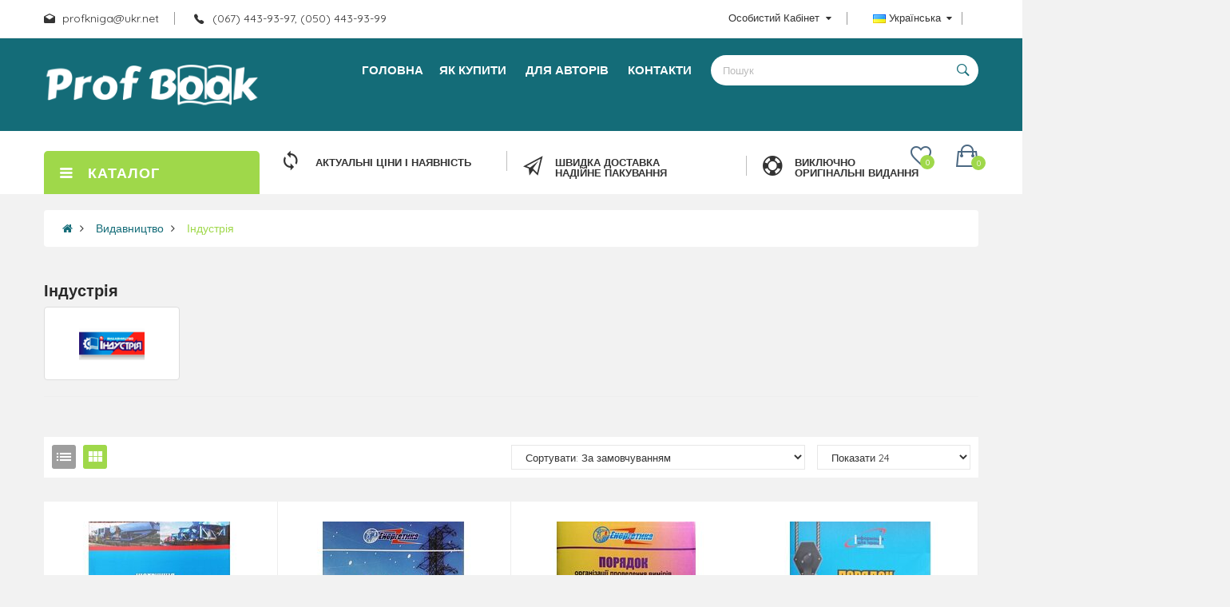

--- FILE ---
content_type: text/html; charset=utf-8
request_url: https://profbook.com.ua/vydavnytstvo-industriya
body_size: 29891
content:
<!DOCTYPE html>
<!--[if IE]><![endif]-->
<!--[if IE 8 ]><html dir="ltr" lang="ua" class="ie8"><![endif]-->
<!--[if IE 9 ]><html dir="ltr" lang="ua" class="ie9"><![endif]-->
<!--[if (gt IE 9)|!(IE)]><!-->
<html dir="ltr" lang="ua">
<!--<![endif]-->
<head>
<meta charset="UTF-8" />
<meta name="viewport" content="width=device-width, initial-scale=1">
<meta http-equiv="X-UA-Compatible" content="IE=edge">
<title>Видавництво &quot;Індустрія&quot; купити книги</title>

      

			<!-- <script src="catalog/view/javascript/purpletree/jquery/jquery-2.1.1.min.js" type="text/javascript"></script> 
<link href="catalog/view/javascript/purpletree/bootstrap/css/bootstrap.min.css" rel="stylesheet" media="screen" /> 
<link href="catalog/view/theme/default/stylesheet/purpletree/custom.css" rel="stylesheet">-->
			
<base href="https://profbook.com.ua/" />
<!-- Google Tag Manager -->
<script>(function(w,d,s,l,i){w[l]=w[l]||[];w[l].push({'gtm.start':
new Date().getTime(),event:'gtm.js'});var f=d.getElementsByTagName(s)[0],
j=d.createElement(s),dl=l!='dataLayer'?'&l='+l:'';j.async=true;j.src=
'https://www.googletagmanager.com/gtm.js?id='+i+dl;f.parentNode.insertBefore(j,f);
})(window,document,'script','dataLayer','GTM-W5XRQ5D');</script>
<!-- End Google Tag Manager -->

<!-- Google tag (gtag.js) -->
<script async src="https://www.googletagmanager.com/gtag/js?id=AW-959433386"></script>
<script>
  window.dataLayer = window.dataLayer || [];
  function gtag(){dataLayer.push(arguments);}
  gtag('js', new Date());

  gtag('config', 'AW-959433386');
</script>

<!-- Event snippet for Покупка conversion page -->
<script>
  gtag('event', 'conversion', {
      'send_to': 'AW-959433386/0_9VCJLlzfgCEKqVv8kD',
      'value': 3.0,
      'currency': 'UAH',
      'transaction_id': ''
  });
</script>

<script>
  gtag('event', 'page_view', {
    'send_to': 'AW-959433386',
    'value': 'replace with value',
    'items': [{
      'id': 'replace with value',
      'google_business_vertical': 'retail'
    }]
  });
</script>

<meta name="facebook-domain-verification" content="ymjk5ik0ocxzasjf251gaw7dnyfvyu" />
<script src="catalog/view/javascript/jquery/jquery-2.1.1.min.js" type="text/javascript"></script>
<script src="catalog/view/javascript/jquery/jquery-ui.min.js" type="text/javascript"></script>
<script src="catalog/view/javascript/opentheme/ocquickview/ocquickview.js" type="text/javascript"></script>
<link href="catalog/view/theme/tt_lazio7/stylesheet/opentheme/ocquickview/css/ocquickview.css" rel="stylesheet" type="text/css" />
<script src="catalog/view/javascript/jquery/owl-carousel/js/owl.carousel.min.js" type="text/javascript"></script>
<link href="catalog/view/javascript/jquery/owl-carousel/css/owl.carousel.min.css" rel="stylesheet" />
<link href="catalog/view/javascript/jquery/owl-carousel/css/owl.theme.green.min.css" rel="stylesheet" />
<script src="catalog/view/javascript/jquery/elevatezoom/jquery.elevatezoom.js" type="text/javascript"></script>
<script src="catalog/view/javascript/opentheme/countdown/jquery.plugin.min.js" type="text/javascript"></script>
<script src="catalog/view/javascript/opentheme/countdown/jquery.countdown.min.js" type="text/javascript"></script>
<script src="catalog/view/javascript/opentheme/hozmegamenu/custommenu.js" type="text/javascript"></script>
<script src="catalog/view/javascript/opentheme/hozmegamenu/mobile_menu.js" type="text/javascript"></script>
<script src="catalog/view/javascript/opentheme/vermegamenu/ver_menu.js" type="text/javascript"></script>
<script src="catalog/view/javascript/opentheme/vermegamenu/ver_mobile_menu.js" type="text/javascript"></script>
<link href="catalog/view/theme/tt_lazio7/stylesheet/opentheme/countdown/jquery.countdown.css" rel="stylesheet" />
<link href="catalog/view/theme/tt_lazio7/stylesheet/opentheme/hozmegamenu/css/custommenu.css" rel="stylesheet" />
<link href="catalog/view/theme/tt_lazio7/stylesheet/opentheme/vermegamenu/css/ocvermegamenu.css" rel="stylesheet" />
<link href="catalog/view/theme/tt_lazio7/stylesheet/opentheme/css/animate.css" rel="stylesheet" />
<link href="catalog/view/theme/tt_lazio7/stylesheet/opentheme/layoutproducts/layoutproducts.css" rel="stylesheet" />
<link href="catalog/view/javascript/bootstrap/css/bootstrap.min.css" rel="stylesheet" media="screen" />
<script src="catalog/view/javascript/bootstrap/js/bootstrap.min.js" type="text/javascript"></script>
<link href="catalog/view/javascript/font-awesome/css/font-awesome.min.css" rel="stylesheet" type="text/css" />
<link href="catalog/view/javascript/material-design-iconic-font/css/material-design-iconic-font.min.css" rel="stylesheet" type="text/css" />
<link href="catalog/view/javascript/ionicons/css/ionicons.min.css" rel="stylesheet" type="text/css" />
<link href="//fonts.googleapis.com/css?family=Quicksand:400,500,700" rel="stylesheet" type="text/css" />
<link href="//fonts.googleapis.com/css?family=Oswald:400,500,600,700" rel="stylesheet" type="text/css" /> 
<link href="catalog/view/theme/tt_lazio7/stylesheet/stylesheet.css" rel="stylesheet">
<link href="catalog/view/theme/tt_lazio7/stylesheet/opentheme/ocajaxlogin/css/ocajaxlogin.css" type="text/css" rel="stylesheet" media="screen" />
<link href="catalog/view/javascript/jquery/datetimepicker/bootstrap-datetimepicker.min.css" type="text/css" rel="stylesheet" media="screen" />
<link href="catalog/view/theme/default/stylesheet/notifywhenavailable.css" type="text/css" rel="stylesheet" media="screen" />
<link href="catalog/view/theme/default/stylesheet/smartsearch.css" type="text/css" rel="stylesheet" media="screen" />
<script src="catalog/view/javascript/opentheme/ocajaxlogin/ocajaxlogin.js" type="text/javascript"></script>
<script src="catalog/view/javascript/jquery/datetimepicker/moment/moment.min.js" type="text/javascript"></script>
<script src="catalog/view/javascript/jquery/datetimepicker/moment/moment-with-locales.min.js" type="text/javascript"></script>
<script src="catalog/view/javascript/jquery/datetimepicker/bootstrap-datetimepicker.min.js" type="text/javascript"></script>
<script src="catalog/view/javascript/notifywhenavailable/notifywhenavailable.js" type="text/javascript"></script>
<script src="catalog/view/javascript/opentheme/jquery.bpopup.min.js" type="text/javascript"></script>
<script src="catalog/view/javascript/opentheme/jquery.cookie.js" type="text/javascript"></script>
<script src="catalog/view/javascript/common.js" type="text/javascript"></script>
<link href="https://profbook.com.ua/vydavnytstvo-industriya" rel="canonical" />
<link href="https://profbook.com.ua/vydavnytstvo-industriya?page=2" rel="next" />
<link href="https://profbook.com.ua/image/catalog/icon/icon-B.png" rel="icon" />
<!-- Global site tag (gtag.js) - Google Analytics -->
<script async src="https://www.googletagmanager.com/gtag/js?id=UA-55917190-2"></script>
<script>
  window.dataLayer = window.dataLayer || [];
  function gtag(){dataLayer.push(arguments);}
  gtag('js', new Date());

  gtag('config', 'UA-55917190-2');
</script>


        <script type="text/javascript">
          function facebook_loadScript(url, callback) {
            var script = document.createElement("script");
            script.type = "text/javascript";
            if(script.readyState) {  // only required for IE <9
              script.onreadystatechange = function() {
                if (script.readyState === "loaded" || script.readyState === "complete") {
                  script.onreadystatechange = null;
                  if (callback) {
                    callback();
                  }
                }
              };
            } else {  //Others
              if (callback) {
                script.onload = callback;
              }
            }

            script.src = url;
            document.getElementsByTagName("head")[0].appendChild(script);
          }
        </script>

        <script type="text/javascript">
          (function() {
            var enableCookieBar = 'false';
            if (enableCookieBar === 'true') {
              facebook_loadScript("catalog/view/javascript/facebook/cookieconsent.min.js");

              // loading the css file
              var css = document.createElement("link");
              css.setAttribute("rel", "stylesheet");
              css.setAttribute("type", "text/css");
              css.setAttribute(
                "href",
                "catalog/view/theme/css/facebook/cookieconsent.min.css");
              document.getElementsByTagName("head")[0].appendChild(css);

              window.addEventListener("load", function(){
                function setConsent() {
                  fbq(
                    'consent',
                    this.hasConsented() ? 'grant' : 'revoke'
                  );
                }
                window.cookieconsent.initialise({
                  palette: {
                    popup: {
                      background: '#237afc'
                    },
                    button: {
                      background: '#fff',
                      text: '#237afc'
                    }
                  },
                  cookie: {
                    name: fbq.consentCookieName
                  },
                  type: 'opt-out',
                  showLink: false,
                  content: {
                    dismiss: 'Agree',
                    deny: 'Opt Out',
                    header: 'Our Site Uses Cookies',
                    message: 'By clicking Agree, you agree to our <a class="cc-link" href="https://www.facebook.com/legal/terms/update" target="_blank">terms of service</a>, <a class="cc-link" href="https://www.facebook.com/policies/" target="_blank">privacy policy</a> and <a class="cc-link" href="https://www.facebook.com/policies/cookies/" target="_blank">cookies policy</a>.'
                  },
                  layout: 'basic-header',
                  location: true,
                  revokable: true,
                  onInitialise: setConsent,
                  onStatusChange: setConsent,
                  onRevokeChoice: setConsent
                }, function (popup) {
                  // If this isn't open, we know that we can use cookies.
                  if (!popup.getStatus() && !popup.options.enabled) {
                    popup.setStatus(cookieconsent.status.dismiss);
                  }
                });
              });
            }
          })();
        </script>

        <script type="text/javascript">
          (function() {
            !function(f,b,e,v,n,t,s){if(f.fbq)return;n=f.fbq=function(){n.callMethod?
            n.callMethod.apply(n,arguments):n.queue.push(arguments)};if(!f._fbq)f._fbq=n;
            n.push=n;n.loaded=!0;n.version='2.0';n.queue=[];t=b.createElement(e);t.async=!0;
            t.src=v;s=b.getElementsByTagName(e)[0];s.parentNode.insertBefore(t,s)}(window,
            document,'script','https://connect.facebook.net/en_US/fbevents.js');

            var enableCookieBar = 'false';
            if (enableCookieBar === 'true') {
              fbq.consentCookieName = 'fb_cookieconsent_status';

              (function() {
                function getCookie(t){var i=("; "+document.cookie).split("; "+t+"=");if(2==i.length)return i.pop().split(";").shift()}
                var consentValue = getCookie(fbq.consentCookieName);
                fbq('consent', consentValue === 'dismiss' ? 'grant' : 'revoke');
              })();
            }

                          facebook_loadScript(
                "catalog/view/javascript/facebook/facebook_pixel.js",
                function() {
                  var params = {
    "agent": "exopencart-3.0.2.0-2.1.3"
};
                  _facebookAdsExtension.facebookPixel.init(
                    '2410500802523905',
                    {},
                    params);
                                      _facebookAdsExtension.facebookPixel.firePixel(
                      JSON.parse('{\"event_name\":\"ViewBrand\",\"content_type\":\"product\",\"content_ids\":[\"1275\",\"2171\",\"1166\",\"6795\",\"5\",\"9194\",\"3718\",\"6798\",\"6632\",\"9135\",\"3669\",\"1761\",\"7407\",\"1296\",\"6812\",\"6797\",\"1284\",\"2568\",\"6801\",\"7359\",\"6814\",\"8961\",\"6800\",\"6820\"],\"value\":4395,\"currency\":\"UAH\",\"content_name\":\"\",\"num_items\":24,\"content_brand\":\"\\u0406\\u043d\\u0434\\u0443\\u0441\\u0442\\u0440\\u0456\\u044f\",\"is_custom_event\":true}'));
                                  });
                      })();
        </script>
      

				<meta property="og:title" content="Видавництво &quot;Індустрія&quot; купити книги" >
                <meta property="og:description" content="" >
												<meta property="og:site_name" content="ПрофКнига" >
				                <meta property="og:image" content="https://profbook.com.ua/image/catalog/logo_izd/industriya.png" >
                                <meta property="og:url" content="https://profbook.com.ua/vydavnytstvo-industriya" >
                                
</head>
<body class="product-manufacturer-info-53 home1 group1">
<div class="wrapper">
<header>
	<div class="header-top">
		<div class="container">
			<div class="container-inner">
				<div class="row">
					<div class="col-md-6 col-sm-6 col-sms-12">
						<div class="phone-email">
							<div class="email">
								<p>profkniga@ukr.net</p>
							</div>
							<div class="phone">
								(067) 443-93-97, (050) 443-93-99
							</div>
						</div>
					</div>
					<div class="col-md-6 col-sm-6 col-sms-12">
						 
						  <form action="https://profbook.com.ua/index.php?route=common/language/language" method="post" enctype="multipart/form-data" id="form-language">
    <div class="language">
	  <label></label>
      <button class="btn btn-link btn-language dropdown-toggle" data-toggle="dropdown">
            	  <img src="catalog/language/uk-ua/uk-ua.png" alt="Українська" title="Українська">
	  Українська
                        	  <i class="ion-arrow-down-b"></i></button>
      <ul class="dropdown-menu">
        		 			<li><button class="btn btn-link btn-block language-select item-selected" type="button" name="uk-ua">Українська</button></li>
		      		 			<li><button class="btn btn-link btn-block language-select" type="button" name="ru-ru">Русский</button></li>
		            </ul>
    </div>
    <input type="hidden" name="code" value="" />
    <input type="hidden" name="redirect" value="eyJyb3V0ZSI6InByb2R1Y3RcL21hbnVmYWN0dXJlclwvaW5mbyIsInVybCI6IiZtYW51ZmFjdHVyZXJfaWQ9NTMiLCJwcm90b2NvbCI6IjEifQ==" />
  </form>

						<div id="top-links">
							<ul class="list-inline">

						
								<li class="dropdown">
									<a href="https://profbook.com.ua/account" title="Особистий кабінет" class="dropdown-toggle link-account" data-toggle="dropdown"><span>Особистий кабінет</span><i class="ion-arrow-down-b"></i></a>
									<ul class="dropdown-menu">
									 										<li>
										    <a href="https://profbook.com.ua/index.php?route=account/simpleregister">Реєстрація</a> 
                                       	</li>
										<li>
											<a href="https://profbook.com.ua/login">Авторизація</a> 
										</li>
																				<li><a href="https://profbook.com.ua/index.php?route=checkout/simplecheckout" title="Кошик"><span>Кошик</span></a></li>
										<li><a href="https://profbook.com.ua/index.php?route=checkout/simplecheckout" title="Оформити замовлення"><span>Оформити замовлення</span></a></li>
									</ul>
								</li>
							</ul>
						</div>
					</div>
				</div>
			</div>
		</div>
	</div>
	<div class="container-fix">
		<div class="container">
			<div class="row">
				<div class="col-md-3 col-sm-6 col-sms-12">
					<div class="logo-container">
						<div id="logo">
						  							<a href="https://profbook.com.ua/"><img src="https://profbook.com.ua/image/catalog/logo-PB.png" title="ПрофКнига" alt="ПрофКнига" class="img-responsive" /></a>
						  						</div>
					</div>
				</div>
				<div class="col-md-9 col-sm-6 col-sms-12">
					<div class="main-menu">
													    <div class="hozmenu-container">
	<div class="ma-nav-mobile-container">
		<div class="hozmenu">
			<div class="navbar">
				<div id="navbar-inner" class="navbar-inner navbar-inactive">
						<div class="menu-mobile">
							<a class="btn btn-navbar navbar-toggle">
									<span class="icon-bar"></span>
									<span class="icon-bar"></span>
									<span class="icon-bar"></span>
							</a>
                                                	<span class="brand navbar-brand">Розділи</span>
                                            </div>
				
					<ul id="ma-mobilemenu" class="mobilemenu nav-collapse collapse"><li><span class=" button-view1 collapse1"><a href="https://profbook.com.ua/humanitarni-nauky">Гуманітарні науки</a></span><ul class="level2"><li><span class="button-view2   no-close"><a href="https://profbook.com.ua/pedagogika-books">Педагогіка, освіта</a></span><ul class="level3"></ul></li><li><span class="button-view2   no-close"><a href="https://profbook.com.ua/polityka">Політологія, філософія, соціологія</a></span><ul class="level3"></ul></li><li><span class="button-view2   no-close"><a href="https://profbook.com.ua/psykhology-books">Психологія</a></span><ul class="level3"></ul></li><li><span class="button-view2   no-close"><a href="https://profbook.com.ua/inozemni-movy">Фахова іноземна</a></span><ul class="level3"></ul></li><li><span class="button-view2   no-close"><a href="https://profbook.com.ua/bibliotechna-sprava">Бібліотечна справа</a></span><ul class="level3"></ul></li></ul></li><li><span class=" button-view1 collapse1"><a href="https://profbook.com.ua/economika">Економіка. Бізнес</a></span><ul class="level2"><li><span class="button-view2   no-close"><a href="https://profbook.com.ua/e-commerce">Електронна комерція</a></span><ul class="level3"></ul></li><li><span class="button-view2   no-close"><a href="https://profbook.com.ua/marketing">Маркетинг</a></span><ul class="level3"></ul></li><li><span class="button-view2   no-close"><a href="https://profbook.com.ua/management">Менеджмент</a></span><ul class="level3"></ul></li><li><span class="button-view2   no-close"><a href="https://profbook.com.ua/mytna-sprava">Митна справа</a></span><ul class="level3"></ul></li><li><span class="button-view2   no-close"><a href="https://profbook.com.ua/oblik-audyt">Облік та аудит</a></span><ul class="level3"></ul></li><li><span class="button-view2   no-close"><a href="https://profbook.com.ua/torgivlya">Товарознавство і торгівля</a></span><ul class="level3"></ul></li><li><span class="button-view2   collapse1"><a href="https://profbook.com.ua/turyzm-hotel">Туристична діяльність</a></span><ul class="level3"><li><span class="  no-close"><a href="https://profbook.com.ua/hotelna-sprava">Готельна справа</a></span></li><li><span class="  no-close"><a href="https://profbook.com.ua/turyzm">Туризм</a></span></li></ul></li></ul></li><li><span class=" button-view1 collapse1"><a href="https://profbook.com.ua/energetyka">Енергетика</a></span><ul class="level2"><li><span class="button-view2   no-close"><a href="https://profbook.com.ua/alternatyvna">Альтернативна</a></span><ul class="level3"></ul></li><li><span class="button-view2   no-close"><a href="https://profbook.com.ua/atomna">Атомна</a></span><ul class="level3"></ul></li><li><span class="button-view2   no-close"><a href="https://profbook.com.ua/elektryka">Електрика</a></span><ul class="level3"></ul></li><li><span class="button-view2   no-close"><a href="https://profbook.com.ua/nafta-i-gaz">Нафта і газ</a></span><ul class="level3"></ul></li></ul></li><li><span class=" button-view1 collapse1"><a href="https://profbook.com.ua/jurknyga">Право</a></span><ul class="level2"><li><span class="button-view2   no-close"><a href="https://profbook.com.ua/administratyvne-pravo">Адміністративне, конституційне</a></span><ul class="level3"></ul></li><li><span class="button-view2   no-close"><a href="https://profbook.com.ua/hospodarske-pravo">Господарське, фінансове, трудове</a></span><ul class="level3"></ul></li><li><span class="button-view2   no-close"><a href="https://profbook.com.ua/zemelne-pravo">Екологічне, земельне</a></span><ul class="level3"></ul></li><li><span class="button-view2   no-close"><a href="https://profbook.com.ua/zakony-Ukraine">Закони</a></span><ul class="level3"></ul></li><li><span class="button-view2   no-close"><a href="https://profbook.com.ua/kodeksy">Кодекси і коментарі</a></span><ul class="level3"></ul></li><li><span class="button-view2   no-close"><a href="https://profbook.com.ua/kriminalne-pravo">Кримінальне, кримінально-процесуальне</a></span><ul class="level3"></ul></li><li><span class="button-view2   no-close"><a href="https://profbook.com.ua/mizhnarodne-pravo">Міжнародне</a></span><ul class="level3"></ul></li><li><span class="button-view2   no-close"><a href="https://profbook.com.ua/medychne-pravo">Медичне</a></span><ul class="level3"></ul></li><li><span class="button-view2   no-close"><a href="https://profbook.com.ua/civilne-pravo">Цивільне, сімейне</a></span><ul class="level3"></ul></li></ul></li><li><span class=" button-view1 collapse1"><a href="https://profbook.com.ua/pryrodnychi-nauky">Природничі науки</a></span><ul class="level2"><li><span class="button-view2   no-close"><a href="https://profbook.com.ua/biology">Біологія</a></span><ul class="level3"></ul></li><li><span class="button-view2   no-close"><a href="https://profbook.com.ua/geonauka">Геонауки</a></span><ul class="level3"></ul></li><li><span class="button-view2   no-close"><a href="https://profbook.com.ua/ecology">Екологія</a></span><ul class="level3"></ul></li><li><span class="button-view2   no-close"><a href="https://profbook.com.ua/fizyka">Фізика</a></span><ul class="level3"></ul></li><li><span class="button-view2   no-close"><a href="https://profbook.com.ua/himiya">Хімія</a></span><ul class="level3"></ul></li></ul></li><li><span class=" button-view1 collapse1"><a href="https://profbook.com.ua/prof-hobby">Професійні хобі</a></span><ul class="level2"><li><span class="button-view2   no-close"><a href="https://profbook.com.ua/domashni-tvaryny">Домашні тварини</a></span><ul class="level3"></ul></li><li><span class="button-view2   no-close"><a href="https://profbook.com.ua/kulinary-knyhy">Кулінарія</a></span><ul class="level3"></ul></li><li><span class="button-view2   no-close"><a href="https://profbook.com.ua/mystectvo">Культура і Мистецтво</a></span><ul class="level3"></ul></li><li><span class="button-view2   no-close"><a href="https://profbook.com.ua/ohota-rybalka">Полювання, рибалка</a></span><ul class="level3"></ul></li><li><span class="button-view2   no-close"><a href="https://profbook.com.ua/yuvelirna-sprava">Ювелірна справа</a></span><ul class="level3"></ul></li><li><span class="button-view2   no-close"><a href="https://profbook.com.ua/sport">Спорт</a></span><ul class="level3"></ul></li></ul></li><li><span class=" button-view1 collapse1"><a href="https://profbook.com.ua/transport-catalog">Транспорт</a></span><ul class="level2"><li><span class="button-view2   collapse1"><a href="https://profbook.com.ua/avtotransport-ukr">Автотранспорт</a></span><ul class="level3"><li><span class="  no-close"><a href="https://profbook.com.ua/avtoperevezennya">Автоперевезення</a></span></li><li><span class="  no-close"><a href="https://profbook.com.ua/avtoshlyahi">Автошляхи</a></span></li><li><span class="  no-close"><a href="https://profbook.com.ua/remont-avto">Ремонт авто</a></span></li><li><span class="  no-close"><a href="https://profbook.com.ua/teoriya-avtotransportu">Теорія автотранспорту</a></span></li></ul></li><li><span class="button-view2   no-close"><a href="https://profbook.com.ua/vodnyi">Водний</a></span><ul class="level3"></ul></li><li><span class="button-view2   no-close"><a href="https://profbook.com.ua/zaliznychnyi">Залізничний</a></span><ul class="level3"></ul></li><li><span class="button-view2   no-close"><a href="https://profbook.com.ua/povitryanyi">Повітряний</a></span><ul class="level3"></ul></li></ul></li><li><span class=" button-view1 collapse1"><a href="https://profbook.com.ua/agrarna-literatura">Агро</a></span><ul class="level2"><li><span class="button-view2   no-close"><a href="https://profbook.com.ua/agrarna-ekonomika">Аграрна економіка</a></span><ul class="level3"></ul></li><li><span class="button-view2   no-close"><a href="https://profbook.com.ua/agrosporudy">Агроспоруди</a></span><ul class="level3"></ul></li><li><span class="button-view2   no-close"><a href="https://profbook.com.ua/agrohimiya-grunt">Агрохімія, грунтознавство</a></span><ul class="level3"></ul></li><li><span class="button-view2   no-close"><a href="https://profbook.com.ua/ekologiya-osnovy_APK">Екологія, основи АПК</a></span><ul class="level3"></ul></li><li><span class="button-view2   no-close"><a href="https://profbook.com.ua/kormy-godivlya">Корми, годівля</a></span><ul class="level3"></ul></li><li><span class="button-view2   no-close"><a href="https://profbook.com.ua/lisivnyztvo">Лісівництво</a></span><ul class="level3"></ul></li><li><span class="button-view2   collapse1"><a href="https://profbook.com.ua/roslyny">Рослинництво</a></span><ul class="level3"><li><span class="  no-close"><a href="https://profbook.com.ua/agronomiya">Агрономія</a></span></li><li><span class="  no-close"><a href="https://profbook.com.ua/zahist-roslyn">Захист рослин</a></span></li><li><span class="  no-close"><a href="https://profbook.com.ua/zernovi-polevi">Зернові, Польові</a></span></li><li><span class="  no-close"><a href="https://profbook.com.ua/kvitnikarstvo">Квітникарство</a></span></li><li><span class="  no-close"><a href="https://profbook.com.ua/ovochivnyctvo">Овочівництво</a></span></li><li><span class="  no-close"><a href="https://profbook.com.ua/sadivnyztvo">Садівництво</a></span></li></ul></li><li><span class="button-view2   no-close"><a href="https://profbook.com.ua/silhosptehnika">Сільгосптехніка</a></span><ul class="level3"></ul></li><li><span class="button-view2   collapse1"><a href="https://profbook.com.ua/tvarynniztvo">Тваринництво</a></span><ul class="level3"><li><span class="  no-close"><a href="https://profbook.com.ua/bdzilnyztvo">Бджільництво</a></span></li><li><span class="  no-close"><a href="https://profbook.com.ua/veterynariya">Ветеринарія</a></span></li><li><span class="  no-close"><a href="https://profbook.com.ua/VRH-vivci-kozy">ВРХ, вівці, кози</a></span></li><li><span class="  no-close"><a href="https://profbook.com.ua/zvirivnyztvo">Звірівництво</a></span></li><li><span class="  no-close"><a href="https://profbook.com.ua/konyarstvo">Конярство</a></span></li><li><span class="  no-close"><a href="https://profbook.com.ua/osnovy-tvarynniztva">Основи тваринництва</a></span></li><li><span class="  no-close"><a href="https://profbook.com.ua/ptahivnyztvo">Птахівництво</a></span></li><li><span class="  no-close"><a href="https://profbook.com.ua/rybnyztvo-akvakultura">Рибництво, аквакультура</a></span></li><li><span class="  no-close"><a href="https://profbook.com.ua/svynarstvo">Свинарство</a></span></li></ul></li></ul></li><li><span class=" button-view1 collapse1"><a href="https://profbook.com.ua/budivnyctvo">Будівництво</a></span><ul class="level2"><li><span class="button-view2   no-close"><a href="https://profbook.com.ua/arhitektura">Архітектура</a></span><ul class="level3"></ul></li><li><span class="button-view2   no-close"><a href="https://profbook.com.ua/budmaterialy">Будматеріали</a></span><ul class="level3"></ul></li><li><span class="button-view2   no-close"><a href="https://profbook.com.ua/vodopostachannya-vodovidvedennya">Водопостачання, водовідведення</a></span><ul class="level3"></ul></li><li><span class="button-view2   no-close"><a href="https://profbook.com.ua/derevoobrobka">Деревообробка</a></span><ul class="level3"></ul></li><li><span class="button-view2   no-close"><a href="https://profbook.com.ua/zagalnobudivelni">Загальнобудівельні</a></span><ul class="level3"></ul></li><li><span class="button-view2   no-close"><a href="https://profbook.com.ua/landshaft-ukr">Ландшафт</a></span><ul class="level3"></ul></li><li><span class="button-view2   no-close"><a href="https://profbook.com.ua/opalennya-ventylyaziya">Опалення, вентиляція</a></span><ul class="level3"></ul></li></ul></li><li><span class=" button-view1 collapse1"><a href="https://profbook.com.ua/harchova">Харчова промисловість</a></span><ul class="level2"><li><span class="button-view2   no-close"><a href="https://profbook.com.ua/biohimiya-mikrobiologiya">Біохімія, мікробіологія</a></span><ul class="level3"></ul></li><li><span class="button-view2   no-close"><a href="https://profbook.com.ua/voda-napoyi">Вода, напої</a></span><ul class="level3"></ul></li><li><span class="button-view2   no-close"><a href="https://profbook.com.ua/gromadske-harchuvannya">Громадське харчування</a></span><ul class="level3"></ul></li><li><span class="button-view2   no-close"><a href="https://profbook.com.ua/ekonomica">Економіка</a></span><ul class="level3"></ul></li><li><span class="button-view2   no-close"><a href="https://profbook.com.ua/zyri">Жири</a></span><ul class="level3"></ul></li><li><span class="button-view2   no-close"><a href="https://profbook.com.ua/zerno">Зерно</a></span><ul class="level3"></ul></li><li><span class="button-view2   no-close"><a href="https://profbook.com.ua/kondyterski-vyroby">Кондитерські вироби</a></span><ul class="level3"></ul></li><li><span class="button-view2   no-close"><a href="https://profbook.com.ua/kontrol-yakosti">Контроль якості</a></span><ul class="level3"></ul></li><li><span class="button-view2   no-close"><a href="https://profbook.com.ua/miaso">М'ясо</a></span><ul class="level3"></ul></li><li><span class="button-view2   no-close"><a href="https://profbook.com.ua/moloko">Молоко</a></span><ul class="level3"></ul></li><li><span class="button-view2   no-close"><a href="https://profbook.com.ua/obladnannya">Обладнання</a></span><ul class="level3"></ul></li><li><span class="button-view2   no-close"><a href="https://profbook.com.ua/plody-ovochi">Плоди та овочі</a></span><ul class="level3"></ul></li><li><span class="button-view2   no-close"><a href="https://profbook.com.ua/ryba">Риба</a></span><ul class="level3"></ul></li><li><span class="button-view2   no-close"><a href="https://profbook.com.ua/fiziologiya-harchuvannya">Фізіологія харчування</a></span><ul class="level3"></ul></li><li><span class="button-view2   no-close"><a href="https://profbook.com.ua/harchovi-dobavky">Харчові добавки</a></span><ul class="level3"></ul></li><li><span class="button-view2   no-close"><a href="https://profbook.com.ua/hlib">Хліб</a></span><ul class="level3"></ul></li><li><span class="button-view2   no-close"><a href="https://profbook.com.ua/holod">Холодильні технології</a></span><ul class="level3"></ul></li></ul></li><li><span class=" button-view1 collapse1"><a href="https://profbook.com.ua/medycyna">Медицина</a></span><ul class="level2"><li><span class="button-view2   no-close"><a href="https://profbook.com.ua/imunologiya-virusologiya">Імунологія, вірусологія</a></span><ul class="level3"></ul></li><li><span class="button-view2   no-close"><a href="https://profbook.com.ua/ginekologia">Акушерство і гінекологія</a></span><ul class="level3"></ul></li><li><span class="button-view2   no-close"><a href="https://profbook.com.ua/anatomiya-ta-fiziologiya">Анатомія та фізіологія</a></span><ul class="level3"></ul></li><li><span class="button-view2   no-close"><a href="https://profbook.com.ua/gastroenterology">Гастроентерологія</a></span><ul class="level3"></ul></li><li><span class="button-view2   no-close"><a href="https://profbook.com.ua/gematologia-transfusiologia">Гематологія і трансфузіологія</a></span><ul class="level3"></ul></li><li><span class="button-view2   no-close"><a href="https://profbook.com.ua/dietology-nutriciology">Дієтологія, нутриціологія</a></span><ul class="level3"></ul></li><li><span class="button-view2   no-close"><a href="https://profbook.com.ua/dermatovenerologiya">Дерматовенерологія</a></span><ul class="level3"></ul></li><li><span class="button-view2   no-close"><a href="https://profbook.com.ua/endokrynologiya">Ендокринологія</a></span><ul class="level3"></ul></li><li><span class="button-view2   no-close"><a href="https://profbook.com.ua/kardiologiya">Кардіологія</a></span><ul class="level3"></ul></li><li><span class="button-view2   no-close"><a href="https://profbook.com.ua/diagnostyka">Лабораторна діагностика</a></span><ul class="level3"></ul></li><li><span class="button-view2   no-close"><a href="https://profbook.com.ua/nevidkladna-dopomoga">Невідкладна допомога</a></span><ul class="level3"></ul></li><li><span class="button-view2   no-close"><a href="https://profbook.com.ua/nevrologiya">Неврологія</a></span><ul class="level3"></ul></li><li><span class="button-view2   no-close"><a href="https://profbook.com.ua/neonatology">Неонатологія</a></span><ul class="level3"></ul></li><li><span class="button-view2   no-close"><a href="https://profbook.com.ua/nephrology">Нефрологія</a></span><ul class="level3"></ul></li><li><span class="button-view2   no-close"><a href="https://profbook.com.ua/onkologiya">Онкологія</a></span><ul class="level3"></ul></li><li><span class="button-view2   no-close"><a href="https://profbook.com.ua/ortopediya-travmatologiya">Ортопедія, травматологія</a></span><ul class="level3"></ul></li><li><span class="button-view2   no-close"><a href="https://profbook.com.ua/Otorinolaryngologia">Оториноларингологія</a></span><ul class="level3"></ul></li><li><span class="button-view2   no-close"><a href="https://profbook.com.ua/ophtalmology">Офтальмологія</a></span><ul class="level3"></ul></li><li><span class="button-view2   no-close"><a href="https://profbook.com.ua/pathology">Патологія</a></span><ul class="level3"></ul></li><li><span class="button-view2   no-close"><a href="https://profbook.com.ua/pedyatriya">Педіатрія</a></span><ul class="level3"></ul></li><li><span class="button-view2   no-close"><a href="https://profbook.com.ua/psyhologiya">Психіатрія, медична психологія</a></span><ul class="level3"></ul></li><li><span class="button-view2   no-close"><a href="https://profbook.com.ua/pulmonology">Пульмонологія і фтизіатрія</a></span><ul class="level3"></ul></li><li><span class="button-view2   no-close"><a href="https://profbook.com.ua/reabiliticiya">Реабілітація</a></span><ul class="level3"></ul></li><li><span class="button-view2   no-close"><a href="https://profbook.com.ua/computerna-tomographia">Рентгенологія, КТ і МРТ</a></span><ul class="level3"></ul></li><li><span class="button-view2   no-close"><a href="https://profbook.com.ua/stomatologiya">Стоматологія</a></span><ul class="level3"></ul></li><li><span class="button-view2   no-close"><a href="https://profbook.com.ua/terapiya">Терапія</a></span><ul class="level3"></ul></li><li><span class="button-view2   no-close"><a href="https://profbook.com.ua/ultrazvukova-diagnostyka-literatura">УЗД</a></span><ul class="level3"></ul></li><li><span class="button-view2   no-close"><a href="https://profbook.com.ua/urology">Урологія</a></span><ul class="level3"></ul></li><li><span class="button-view2   no-close"><a href="https://profbook.com.ua/pharmacology">Фармакологія</a></span><ul class="level3"></ul></li><li><span class="button-view2   no-close"><a href="https://profbook.com.ua/farmakologiya-ta-farmazevtika">Фармація</a></span><ul class="level3"></ul></li><li><span class="button-view2   no-close"><a href="https://profbook.com.ua/hirurgiya">Хірургія</a></span><ul class="level3"></ul></li></ul></li><li><span class=" button-view1 collapse1"><a href="https://profbook.com.ua/informaciyni-tehnologiyi">Інформаційні технології</a></span><ul class="level2"><li><span class="button-view2   no-close"><a href="https://profbook.com.ua/grafika-dyzain-multimedia">Графіка, дизайн, мультимедіа</a></span><ul class="level3"></ul></li><li><span class="button-view2   no-close"><a href="https://profbook.com.ua/zahyst-informacii">Захист інформації</a></span><ul class="level3"></ul></li><li><span class="button-view2   no-close"><a href="https://profbook.com.ua/zvyazok">Зв`язок</a></span><ul class="level3"></ul></li><li><span class="button-view2   no-close"><a href="https://profbook.com.ua/microelektronika">Комп'ютерна інженерія</a></span><ul class="level3"></ul></li><li><span class="button-view2   no-close"><a href="https://profbook.com.ua/komputerni-merezi">Комп`ютерні мережі і системи</a></span><ul class="level3"></ul></li><li><span class="button-view2   no-close"><a href="https://profbook.com.ua/movy-programuvannya">Програмування</a></span><ul class="level3"></ul></li><li><span class="button-view2   no-close"><a href="https://profbook.com.ua/shtuchniy_intelekt">Штучний інтелект</a></span><ul class="level3"></ul></li></ul></li><li><span class=" button-view1 no-close"><a href="https://profbook.com.ua/military-books">Військова книга</a></span><ul class="level2"></ul></li><li><span class=" button-view1 collapse1"><a href="https://profbook.com.ua/promyslovist">Промисловість</a></span><ul class="level2"><li><span class="button-view2   no-close"><a href="https://profbook.com.ua/avtomatyzaciya">Автоматизація</a></span><ul class="level3"></ul></li><li><span class="button-view2   no-close"><a href="https://profbook.com.ua/girnycha-sprava">Гірнича справа</a></span><ul class="level3"></ul></li><li><span class="button-view2   no-close"><a href="https://profbook.com.ua/mashinobuduvannya">Машинобудування</a></span><ul class="level3"></ul></li><li><span class="button-view2   no-close"><a href="https://profbook.com.ua/nanotehnologiyi">Нанотехнології</a></span><ul class="level3"></ul></li><li><span class="button-view2   no-close"><a href="https://profbook.com.ua/polimery">Полімери</a></span><ul class="level3"></ul></li><li><span class="button-view2   no-close"><a href="https://profbook.com.ua/metalurgiya">Металургія</a></span><ul class="level3"></ul></li></ul></li></ul> 
				
			</div>
			</div>
		</div>
	</div>
<div class="nav-container visible-lg visible-md">		
		<div id="pt_custommenu" class="pt_custommenu">
			<!-- <div class="container"> -->
				<div id="pt_menu_home" class="pt_menu"><div class="parentMenu"><a href="https://profbook.com.ua/"><span>Головна</span></a></div></div><div  class ="pt_menu_cms pt_menu pt_menu_link"><div class="parentMenu" ><a href="https://profbook.com.ua/yak_kupyty"><span>Як купити</span></a></div></div>
<div  class ="pt_menu_cms pt_menu pt_menu_link"><div class="parentMenu" ><a href="https://profbook.com.ua/vidannya-knyg.html"><span>Для авторів</span></a></div></div>
<div  class ="pt_menu_cms pt_menu pt_menu_link"><div class="parentMenu" ><a href="https://profbook.com.ua/kontakty.html"><span>Контакти</span></a></div></div>

			<!-- </div> -->
		</div>
	</div>
</div>
<div id="sticky-menu" data-sticky="1"></div>
<script type="text/javascript">
//<![CDATA[
	var body_class = $('body').attr('class'); 
	if(body_class.search('common-home') != -1) {
		$('#pt_menu_home').addClass('act');
	}	
var CUSTOMMENU_POPUP_EFFECT =0
var CUSTOMMENU_POPUP_TOP_OFFSET = 70
//]]>
</script>
  
											</div>	
					<div class="search-containers"><div class="search-container">
	<div class="search-content">
		<div id="search">

                            <div id="smartsearch"></div>
                <script type="text/javascript"> 

                    function smartsearch_show_all() {
                        var url = $('base').attr('href') + 'index.php?route=product/search';
                        var value = $('#search').find('input[name="search"]').val();
                        if (value) {
                            url += '&search=' + encodeURIComponent(value);
                        }

                        location = url;
                    }
                    $(document).mouseup(function (e) {
                        var container = $('#search');
                        if (container.has(e.target).length === 0){
                            $('#smartsearch').hide();
                        }
                    });
                    $(document).ready(function(){
                        $('#search').find('input[name="search"]').focus(function(e){                    
                            if ($('#smartsearch').find('.items>.item').length > 0) {
                                $('#smartsearch').show();
                            }
                        });     
                        $('#search').find('input[name="search"]').keyup(function(e){
                            if (e.keyCode == 40) {
                                if ($('#smartsearch').find('.item').length > 0) {
                                    if ($('#smartsearch').find('.item.current').length == 0) {                                        
                                        $('#smartsearch').find('.item').first().addClass('current')
                                    } else {
                                        var el = $('#smartsearch').find('.item.current');
                                        el.removeClass('current');
                                        if (el.next().length == 0) {
                                            $('#smartsearch').find('.item').first().addClass('current')
                                        } else {
                                            el.next().addClass('current');
                                        }                                        
                                    }
                                    $(this).val($('#smartsearch').find('.item.current').attr('search_name'));

                                }                                
                            }
                            if (e.keyCode == 38) {
                                if ($('#smartsearch').find('.item').length > 0) {
                                    if ($('#smartsearch').find('.item.current').length == 0) {                                    
                                        $('#smartsearch').find('.item').last().addClass('current')
                                    } else {
                                        var el = $('#smartsearch').find('.item.current');
                                        el.removeClass('current');
                                        if (el.prev().length == 0) {
                                            $('#smartsearch').find('.item').last().addClass('current')
                                        } else {
                                            el.prev().addClass('current');
                                        }                                        
                                    }
                                    $(this).val($('#smartsearch').find('.item.current').attr('search_name'));
                                }
                            }                            
                        });                   
                        $('#search').find('input[name="search"]').keyup(function(e){
                            if (e.keyCode == 40 || e.keyCode == 38) {
                                return;
                            }
                            var search = $(this).val();

                            $.ajax({
                                url: 'index.php?route=extension/module/smartsearch',
                                type: 'post',
                                data: 'search=' + search,
                                dataType: 'json',
                                beforeSend: function() {                                    
                                },
                                complete: function() {                                    
                                },
                                success: function(json) {
                                    //alert(json)
                                    if (json['html']) {
                                        $('#smartsearch').html(json['html']);
                                        $('#smartsearch').show();
                                    } else {
                                        $('#smartsearch').html('');
                                        $('#smartsearch').hide();
                                    }
                                },
                                error: function(xhr, ajaxOptions, thrownError) {
                                    //alert(thrownError + "\r\n" + xhr.statusText + "\r\n" + xhr.responseText);
                                }
                            });
                        });                        
                    });
                </script>
                        
			<!-- <h1>Пошук</h1> -->
			<input type="text" name="search" value="" placeholder="Пошук" class="form-control input-lg" />
			<button type="button" class="btn btn-default btn-lg"><i class="ion-ios-search-strong"></i></button>
		</div>
	</div>
</div></div>
				</div>
			</div>
		</div>
	</div>
</header>
<div class="header-bottom">
	<div class="container">
		<div class="row">
			<div class="col-md-3 col-sm-0 col-sms-12">
									    <div class="vermagemenu hidden-xs hidden-sm">
    <div class="content-vermagemenu"> 
        <div class="title-vetical"><h2>Каталог</h2></div>
        <div class="navleft-container">
            <div id="pt_vmegamenu" class="pt_vmegamenu">
                <div id="pt_ver_menu33" class="pt_ver_menu nav-1 had-child">
<div class="parentMenu">
<a href="https://profbook.com.ua/agrarna-literatura">
<span>Агро</span>
</a>
</div>
<div id="popup33" class="popup" style="display: none; width:815px"><div class="content-popup"><div class="arrow-left-menu"></div>
<div class="block1" id="block133">
<div class="column first col1"><div class="itemMenu level1"><a class="itemMenuName level1 act" href="https://profbook.com.ua/agrarna-ekonomika"><span>Аграрна&nbsp;економіка</span></a><a class="itemMenuName level1 act" href="https://profbook.com.ua/agrosporudy"><span>Агроспоруди</span></a><a class="itemMenuName level1 act" href="https://profbook.com.ua/agrohimiya-grunt"><span>Агрохімія,&nbsp;грунтознавство</span></a></div></div><div class="column col2"><div class="itemMenu level1"><a class="itemMenuName level1 act" href="https://profbook.com.ua/ekologiya-osnovy_APK"><span>Екологія,&nbsp;основи&nbsp;АПК</span></a><a class="itemMenuName level1 act" href="https://profbook.com.ua/kormy-godivlya"><span>Корми,&nbsp;годівля</span></a></div></div><div class="column col3"><div class="itemMenu level1"><a class="itemMenuName level1 act" href="https://profbook.com.ua/lisivnyztvo"><span>Лісівництво</span></a><a class="itemMenuName level1 actParent" href="https://profbook.com.ua/roslyny"><span>Рослинництво</span></a><div class="itemSubMenu level1"><div class="itemMenu level2"><a class="itemMenuName level2 act" href="https://profbook.com.ua/agronomiya"><span>Агрономія</span></a><a class="itemMenuName level2 act" href="https://profbook.com.ua/zahist-roslyn"><span>Захист&nbsp;рослин</span></a><a class="itemMenuName level2 act" href="https://profbook.com.ua/zernovi-polevi"><span>Зернові,&nbsp;Польові</span></a><a class="itemMenuName level2 act" href="https://profbook.com.ua/kvitnikarstvo"><span>Квітникарство</span></a><a class="itemMenuName level2 act" href="https://profbook.com.ua/ovochivnyctvo"><span>Овочівництво</span></a><a class="itemMenuName level2 act" href="https://profbook.com.ua/sadivnyztvo"><span>Садівництво</span></a></div></div></div></div><div class="column last col4"><div class="itemMenu level1"><a class="itemMenuName level1 act" href="https://profbook.com.ua/silhosptehnika"><span>Сільгосптехніка</span></a><a class="itemMenuName level1 actParent" href="https://profbook.com.ua/tvarynniztvo"><span>Тваринництво</span></a><div class="itemSubMenu level1"><div class="itemMenu level2"><a class="itemMenuName level2 act" href="https://profbook.com.ua/bdzilnyztvo"><span>Бджільництво</span></a><a class="itemMenuName level2 act" href="https://profbook.com.ua/veterynariya"><span>Ветеринарія</span></a><a class="itemMenuName level2 act" href="https://profbook.com.ua/VRH-vivci-kozy"><span>ВРХ,&nbsp;вівці,&nbsp;кози</span></a><a class="itemMenuName level2 act" href="https://profbook.com.ua/zvirivnyztvo"><span>Звірівництво</span></a><a class="itemMenuName level2 act" href="https://profbook.com.ua/konyarstvo"><span>Конярство</span></a><a class="itemMenuName level2 act" href="https://profbook.com.ua/osnovy-tvarynniztva"><span>Основи&nbsp;тваринництва</span></a><a class="itemMenuName level2 act" href="https://profbook.com.ua/ptahivnyztvo"><span>Птахівництво</span></a><a class="itemMenuName level2 act" href="https://profbook.com.ua/rybnyztvo-akvakultura"><span>Рибництво,&nbsp;аквакультура</span></a><a class="itemMenuName level2 act" href="https://profbook.com.ua/svynarstvo"><span>Свинарство</span></a></div></div></div></div>
<div class="clearBoth"></div>
</div>
</div></div>
</div><div id="pt_ver_menu62" class="pt_ver_menu nav-2 had-child">
<div class="parentMenu">
<a href="https://profbook.com.ua/harchova">
<span>Харчова промисловість</span>
</a>
</div>
<div id="popup62" class="popup" style="display: none; width:815px"><div class="content-popup"><div class="arrow-left-menu"></div>
<div class="block1" id="block162">
<div class="column last col1"><div class="itemMenu level1"><a class="itemMenuName level1 act nochild" href="https://profbook.com.ua/biohimiya-mikrobiologiya"><span>Біохімія,&nbsp;мікробіологія</span></a><a class="itemMenuName level1 act nochild" href="https://profbook.com.ua/voda-napoyi"><span>Вода,&nbsp;напої</span></a><a class="itemMenuName level1 act nochild" href="https://profbook.com.ua/gromadske-harchuvannya"><span>Громадське&nbsp;харчування</span></a><a class="itemMenuName level1 act nochild" href="https://profbook.com.ua/ekonomica"><span>Економіка</span></a><a class="itemMenuName level1 act nochild" href="https://profbook.com.ua/zyri"><span>Жири</span></a><a class="itemMenuName level1 act nochild" href="https://profbook.com.ua/zerno"><span>Зерно</span></a><a class="itemMenuName level1 act nochild" href="https://profbook.com.ua/kondyterski-vyroby"><span>Кондитерські&nbsp;вироби</span></a><a class="itemMenuName level1 act nochild" href="https://profbook.com.ua/kontrol-yakosti"><span>Контроль&nbsp;якості</span></a><a class="itemMenuName level1 act nochild" href="https://profbook.com.ua/miaso"><span>М'ясо</span></a><a class="itemMenuName level1 act nochild" href="https://profbook.com.ua/moloko"><span>Молоко</span></a><a class="itemMenuName level1 act nochild" href="https://profbook.com.ua/obladnannya"><span>Обладнання</span></a><a class="itemMenuName level1 act nochild" href="https://profbook.com.ua/plody-ovochi"><span>Плоди&nbsp;та&nbsp;овочі</span></a><a class="itemMenuName level1 act nochild" href="https://profbook.com.ua/ryba"><span>Риба</span></a><a class="itemMenuName level1 act nochild" href="https://profbook.com.ua/fiziologiya-harchuvannya"><span>Фізіологія&nbsp;харчування</span></a><a class="itemMenuName level1 act nochild" href="https://profbook.com.ua/harchovi-dobavky"><span>Харчові&nbsp;добавки</span></a><a class="itemMenuName level1 act nochild" href="https://profbook.com.ua/hlib"><span>Хліб</span></a><a class="itemMenuName level1 act nochild" href="https://profbook.com.ua/holod"><span>Холодильні&nbsp;технології</span></a></div></div>
<div class="clearBoth"></div>
</div>
</div></div>
</div><div id="pt_ver_menu20" class="pt_ver_menu nav-3 had-child">
<div class="parentMenu">
<a href="https://profbook.com.ua/budivnyctvo">
<span>Будівництво</span>
</a>
</div>
<div id="popup20" class="popup" style="display: none; width:815px"><div class="content-popup"><div class="arrow-left-menu"></div>
<div class="block1" id="block120">
<div class="column last col1"><div class="itemMenu level1"><a class="itemMenuName level1 act nochild" href="https://profbook.com.ua/arhitektura"><span>Архітектура</span></a><a class="itemMenuName level1 act nochild" href="https://profbook.com.ua/budmaterialy"><span>Будматеріали</span></a><a class="itemMenuName level1 act nochild" href="https://profbook.com.ua/vodopostachannya-vodovidvedennya"><span>Водопостачання,&nbsp;водовідведення</span></a><a class="itemMenuName level1 act nochild" href="https://profbook.com.ua/derevoobrobka"><span>Деревообробка</span></a><a class="itemMenuName level1 act nochild" href="https://profbook.com.ua/zagalnobudivelni"><span>Загальнобудівельні</span></a><a class="itemMenuName level1 act nochild" href="https://profbook.com.ua/landshaft-ukr"><span>Ландшафт</span></a><a class="itemMenuName level1 act nochild" href="https://profbook.com.ua/opalennya-ventylyaziya"><span>Опалення,&nbsp;вентиляція</span></a></div></div>
<div class="clearBoth"></div>
</div>
</div></div>
</div><div id="pt_ver_menu152" class="pt_ver_menu nav-4 had-child">
<div class="parentMenu">
<a href="https://profbook.com.ua/transport-catalog">
<span>Транспорт</span>
</a>
</div>
<div id="popup152" class="popup" style="display: none; width:815px"><div class="content-popup"><div class="arrow-left-menu"></div>
<div class="block1" id="block1152">
<div class="column first col1"><div class="itemMenu level1"><a class="itemMenuName level1 actParent" href="https://profbook.com.ua/avtotransport-ukr"><span>Автотранспорт</span></a><div class="itemSubMenu level1"><div class="itemMenu level2"><a class="itemMenuName level2 act" href="https://profbook.com.ua/avtoperevezennya"><span>Автоперевезення</span></a><a class="itemMenuName level2 act" href="https://profbook.com.ua/avtoshlyahi"><span>Автошляхи</span></a><a class="itemMenuName level2 act" href="https://profbook.com.ua/remont-avto"><span>Ремонт&nbsp;авто</span></a><a class="itemMenuName level2 act" href="https://profbook.com.ua/teoriya-avtotransportu"><span>Теорія&nbsp;автотранспорту</span></a></div></div></div></div><div class="column col2"><div class="itemMenu level1"><a class="itemMenuName level1 act" href="https://profbook.com.ua/vodnyi"><span>Водний</span></a></div></div><div class="column col3"><div class="itemMenu level1"><a class="itemMenuName level1 act" href="https://profbook.com.ua/zaliznychnyi"><span>Залізничний</span></a></div></div><div class="column last col4"><div class="itemMenu level1"><a class="itemMenuName level1 act" href="https://profbook.com.ua/povitryanyi"><span>Повітряний</span></a></div></div>
<div class="clearBoth"></div>
</div>
</div></div>
</div><div id="pt_ver_menu81" class="pt_ver_menu nav-5 had-child">
<div class="parentMenu">
<a href="https://profbook.com.ua/medycyna">
<span>Медицина</span>
</a>
</div>
<div id="popup81" class="popup" style="display: none; width:815px"><div class="content-popup"><div class="arrow-left-menu"></div>
<div class="block1" id="block181">
<div class="column last col1"><div class="itemMenu level1"><a class="itemMenuName level1 act nochild" href="https://profbook.com.ua/imunologiya-virusologiya"><span>Імунологія,&nbsp;вірусологія</span></a><a class="itemMenuName level1 act nochild" href="https://profbook.com.ua/ginekologia"><span>Акушерство&nbsp;і&nbsp;гінекологія</span></a><a class="itemMenuName level1 act nochild" href="https://profbook.com.ua/anatomiya-ta-fiziologiya"><span>Анатомія&nbsp;та&nbsp;фізіологія</span></a><a class="itemMenuName level1 act nochild" href="https://profbook.com.ua/gastroenterology"><span>Гастроентерологія</span></a><a class="itemMenuName level1 act nochild" href="https://profbook.com.ua/gematologia-transfusiologia"><span>Гематологія&nbsp;і&nbsp;трансфузіологія</span></a><a class="itemMenuName level1 act nochild" href="https://profbook.com.ua/dietology-nutriciology"><span>Дієтологія,&nbsp;нутриціологія</span></a><a class="itemMenuName level1 act nochild" href="https://profbook.com.ua/dermatovenerologiya"><span>Дерматовенерологія</span></a><a class="itemMenuName level1 act nochild" href="https://profbook.com.ua/endokrynologiya"><span>Ендокринологія</span></a><a class="itemMenuName level1 act nochild" href="https://profbook.com.ua/kardiologiya"><span>Кардіологія</span></a><a class="itemMenuName level1 act nochild" href="https://profbook.com.ua/diagnostyka"><span>Лабораторна&nbsp;діагностика</span></a><a class="itemMenuName level1 act nochild" href="https://profbook.com.ua/nevidkladna-dopomoga"><span>Невідкладна&nbsp;допомога</span></a><a class="itemMenuName level1 act nochild" href="https://profbook.com.ua/nevrologiya"><span>Неврологія</span></a><a class="itemMenuName level1 act nochild" href="https://profbook.com.ua/neonatology"><span>Неонатологія</span></a><a class="itemMenuName level1 act nochild" href="https://profbook.com.ua/nephrology"><span>Нефрологія</span></a><a class="itemMenuName level1 act nochild" href="https://profbook.com.ua/onkologiya"><span>Онкологія</span></a><a class="itemMenuName level1 act nochild" href="https://profbook.com.ua/ortopediya-travmatologiya"><span>Ортопедія,&nbsp;травматологія</span></a><a class="itemMenuName level1 act nochild" href="https://profbook.com.ua/Otorinolaryngologia"><span>Оториноларингологія</span></a><a class="itemMenuName level1 act nochild" href="https://profbook.com.ua/ophtalmology"><span>Офтальмологія</span></a><a class="itemMenuName level1 act nochild" href="https://profbook.com.ua/pathology"><span>Патологія</span></a><a class="itemMenuName level1 act nochild" href="https://profbook.com.ua/pedyatriya"><span>Педіатрія</span></a><a class="itemMenuName level1 act nochild" href="https://profbook.com.ua/psyhologiya"><span>Психіатрія,&nbsp;медична&nbsp;психологія</span></a><a class="itemMenuName level1 act nochild" href="https://profbook.com.ua/pulmonology"><span>Пульмонологія&nbsp;і&nbsp;фтизіатрія</span></a><a class="itemMenuName level1 act nochild" href="https://profbook.com.ua/reabiliticiya"><span>Реабілітація</span></a><a class="itemMenuName level1 act nochild" href="https://profbook.com.ua/computerna-tomographia"><span>Рентгенологія,&nbsp;КТ&nbsp;і&nbsp;МРТ</span></a><a class="itemMenuName level1 act nochild" href="https://profbook.com.ua/stomatologiya"><span>Стоматологія</span></a><a class="itemMenuName level1 act nochild" href="https://profbook.com.ua/terapiya"><span>Терапія</span></a><a class="itemMenuName level1 act nochild" href="https://profbook.com.ua/ultrazvukova-diagnostyka-literatura"><span>УЗД</span></a><a class="itemMenuName level1 act nochild" href="https://profbook.com.ua/urology"><span>Урологія</span></a><a class="itemMenuName level1 act nochild" href="https://profbook.com.ua/pharmacology"><span>Фармакологія</span></a><a class="itemMenuName level1 act nochild" href="https://profbook.com.ua/farmakologiya-ta-farmazevtika"><span>Фармація</span></a><a class="itemMenuName level1 act nochild" href="https://profbook.com.ua/hirurgiya"><span>Хірургія</span></a></div></div>
<div class="clearBoth"></div>
</div>
</div></div>
</div><div id="pt_ver_menu104" class="pt_ver_menu nav-6 had-child">
<div class="parentMenu">
<a href="https://profbook.com.ua/energetyka">
<span>Енергетика</span>
</a>
</div>
<div id="popup104" class="popup" style="display: none; width:815px"><div class="content-popup"><div class="arrow-left-menu"></div>
<div class="block1" id="block1104">
<div class="column last col1"><div class="itemMenu level1"><a class="itemMenuName level1 act nochild" href="https://profbook.com.ua/alternatyvna"><span>Альтернативна</span></a><a class="itemMenuName level1 act nochild" href="https://profbook.com.ua/atomna"><span>Атомна</span></a><a class="itemMenuName level1 act nochild" href="https://profbook.com.ua/elektryka"><span>Електрика</span></a><a class="itemMenuName level1 act nochild" href="https://profbook.com.ua/nafta-i-gaz"><span>Нафта&nbsp;і&nbsp;газ</span></a></div></div>
<div class="clearBoth"></div>
</div>
</div></div>
</div><div id="pt_ver_menu66" class="pt_ver_menu nav-7 had-child">
<div class="parentMenu">
<a href="https://profbook.com.ua/economika">
<span>Економіка. Бізнес</span>
</a>
</div>
<div id="popup66" class="popup" style="display: none; width:815px"><div class="content-popup"><div class="arrow-left-menu"></div>
<div class="block1" id="block166">
<div class="column first col1"><div class="itemMenu level1"><a class="itemMenuName level1 act" href="https://profbook.com.ua/e-commerce"><span>Електронна&nbsp;комерція</span></a><a class="itemMenuName level1 act" href="https://profbook.com.ua/marketing"><span>Маркетинг</span></a></div></div><div class="column col2"><div class="itemMenu level1"><a class="itemMenuName level1 act" href="https://profbook.com.ua/management"><span>Менеджмент</span></a><a class="itemMenuName level1 act" href="https://profbook.com.ua/mytna-sprava"><span>Митна&nbsp;справа</span></a></div></div><div class="column col3"><div class="itemMenu level1"><a class="itemMenuName level1 act" href="https://profbook.com.ua/oblik-audyt"><span>Облік&nbsp;та&nbsp;аудит</span></a><a class="itemMenuName level1 act" href="https://profbook.com.ua/torgivlya"><span>Товарознавство&nbsp;і&nbsp;торгівля</span></a></div></div><div class="column last col4"><div class="itemMenu level1"><a class="itemMenuName level1 actParent" href="https://profbook.com.ua/turyzm-hotel"><span>Туристична&nbsp;діяльність</span></a><div class="itemSubMenu level1"><div class="itemMenu level2"><a class="itemMenuName level2 act" href="https://profbook.com.ua/hotelna-sprava"><span>Готельна&nbsp;справа</span></a><a class="itemMenuName level2 act" href="https://profbook.com.ua/turyzm"><span>Туризм</span></a></div></div></div></div>
<div class="clearBoth"></div>
</div>
</div></div>
</div><div id="pt_ver_menu162" class="pt_ver_menu nav-8 had-child">
<div class="parentMenu">
<a href="https://profbook.com.ua/turyzm-hotel">
<span>Туристична діяльність</span>
</a>
</div>
<div id="popup162" class="popup" style="display: none; width:815px"><div class="content-popup"><div class="arrow-left-menu"></div>
<div class="block1" id="block1162">
<div class="column last col1"><div class="itemMenu level1"><a class="itemMenuName level2 act nochild" href="https://profbook.com.ua/hotelna-sprava"><span>Готельна&nbsp;справа</span></a><a class="itemMenuName level2 act nochild" href="https://profbook.com.ua/turyzm"><span>Туризм</span></a></div></div>
<div class="clearBoth"></div>
</div>
</div></div>
</div><div id="pt_ver_menu71" class="pt_ver_menu nav-9 had-child">
<div class="parentMenu">
<a href="https://profbook.com.ua/informaciyni-tehnologiyi">
<span>Інформаційні технології</span>
</a>
</div>
<div id="popup71" class="popup" style="display: none; width:815px"><div class="content-popup"><div class="arrow-left-menu"></div>
<div class="block1" id="block171">
<div class="column last col1"><div class="itemMenu level1"><a class="itemMenuName level1 act nochild" href="https://profbook.com.ua/grafika-dyzain-multimedia"><span>Графіка,&nbsp;дизайн,&nbsp;мультимедіа</span></a><a class="itemMenuName level1 act nochild" href="https://profbook.com.ua/zahyst-informacii"><span>Захист&nbsp;інформації</span></a><a class="itemMenuName level1 act nochild" href="https://profbook.com.ua/zvyazok"><span>Зв`язок</span></a><a class="itemMenuName level1 act nochild" href="https://profbook.com.ua/microelektronika"><span>Комп'ютерна&nbsp;інженерія</span></a><a class="itemMenuName level1 act nochild" href="https://profbook.com.ua/komputerni-merezi"><span>Комп`ютерні&nbsp;мережі&nbsp;і&nbsp;системи</span></a><a class="itemMenuName level1 act nochild" href="https://profbook.com.ua/movy-programuvannya"><span>Програмування</span></a><a class="itemMenuName level1 act nochild" href="https://profbook.com.ua/shtuchniy_intelekt"><span>Штучний&nbsp;інтелект</span></a></div></div>
<div class="clearBoth"></div>
</div>
</div></div>
</div><div id="pt_ver_menu97" class="pt_ver_menu nav-10 had-child">
<div class="parentMenu">
<a href="https://profbook.com.ua/promyslovist">
<span>Промисловість</span>
</a>
</div>
<div id="popup97" class="popup" style="display: none; width:815px"><div class="content-popup"><div class="arrow-left-menu"></div>
<div class="block1" id="block197">
<div class="column last col1"><div class="itemMenu level1"><a class="itemMenuName level1 act nochild" href="https://profbook.com.ua/avtomatyzaciya"><span>Автоматизація</span></a><a class="itemMenuName level1 act nochild" href="https://profbook.com.ua/girnycha-sprava"><span>Гірнича&nbsp;справа</span></a><a class="itemMenuName level1 act nochild" href="https://profbook.com.ua/mashinobuduvannya"><span>Машинобудування</span></a><a class="itemMenuName level1 act nochild" href="https://profbook.com.ua/nanotehnologiyi"><span>Нанотехнології</span></a><a class="itemMenuName level1 act nochild" href="https://profbook.com.ua/polimery"><span>Полімери</span></a><a class="itemMenuName level0 act nochild" href="https://profbook.com.ua/metalurgiya"><span>Металургія</span></a></div></div>
<div class="clearBoth"></div>
</div>
</div></div>
</div><div id="pt_ver_menu168" class="pt_ver_menu over-menu nav-11 had-child">
<div class="parentMenu">
<a href="https://profbook.com.ua/jurknyga">
<span>Право</span>
</a>
</div>
<div id="popup168" class="popup" style="display: none; width:815px"><div class="content-popup"><div class="arrow-left-menu"></div>
<div class="block1" id="block1168">
<div class="column last col1"><div class="itemMenu level1"><a class="itemMenuName level1 act nochild" href="https://profbook.com.ua/administratyvne-pravo"><span>Адміністративне,&nbsp;конституційне</span></a><a class="itemMenuName level1 act nochild" href="https://profbook.com.ua/hospodarske-pravo"><span>Господарське,&nbsp;фінансове,&nbsp;трудове</span></a><a class="itemMenuName level1 act nochild" href="https://profbook.com.ua/zemelne-pravo"><span>Екологічне,&nbsp;земельне</span></a><a class="itemMenuName level1 act nochild" href="https://profbook.com.ua/zakony-Ukraine"><span>Закони</span></a><a class="itemMenuName level1 act nochild" href="https://profbook.com.ua/kodeksy"><span>Кодекси&nbsp;і&nbsp;коментарі</span></a><a class="itemMenuName level1 act nochild" href="https://profbook.com.ua/kriminalne-pravo"><span>Кримінальне,&nbsp;кримінально-процесуальне</span></a><a class="itemMenuName level1 act nochild" href="https://profbook.com.ua/mizhnarodne-pravo"><span>Міжнародне</span></a><a class="itemMenuName level1 act nochild" href="https://profbook.com.ua/medychne-pravo"><span>Медичне</span></a><a class="itemMenuName level1 act nochild" href="https://profbook.com.ua/civilne-pravo"><span>Цивільне,&nbsp;сімейне</span></a></div></div>
<div class="clearBoth"></div>
</div>
</div></div>
</div><div id="pt_ver_menu172" class="pt_ver_menu over-menu nav-12 had-child">
<div class="parentMenu">
<a href="https://profbook.com.ua/pryrodnychi-nauky">
<span>Природничі науки</span>
</a>
</div>
<div id="popup172" class="popup" style="display: none; width:815px"><div class="content-popup"><div class="arrow-left-menu"></div>
<div class="block1" id="block1172">
<div class="column last col1"><div class="itemMenu level1"><a class="itemMenuName level1 act nochild" href="https://profbook.com.ua/biology"><span>Біологія</span></a><a class="itemMenuName level1 act nochild" href="https://profbook.com.ua/geonauka"><span>Геонауки</span></a><a class="itemMenuName level1 act nochild" href="https://profbook.com.ua/ecology"><span>Екологія</span></a><a class="itemMenuName level1 act nochild" href="https://profbook.com.ua/fizyka"><span>Фізика</span></a><a class="itemMenuName level0 act nochild" href="https://profbook.com.ua/himiya"><span>Хімія</span></a></div></div>
<div class="clearBoth"></div>
</div>
</div></div>
</div><div id="pt_ver_menu1" class="pt_ver_menu over-menu nav-13 had-child">
<div class="parentMenu">
<a href="https://profbook.com.ua/humanitarni-nauky">
<span>Гуманітарні науки</span>
</a>
</div>
<div id="popup1" class="popup" style="display: none; width:815px"><div class="content-popup"><div class="arrow-left-menu"></div>
<div class="block1" id="block11">
<div class="column last col1"><div class="itemMenu level1"><a class="itemMenuName level1 act nochild" href="https://profbook.com.ua/pedagogika-books"><span>Педагогіка,&nbsp;освіта</span></a><a class="itemMenuName level1 act nochild" href="https://profbook.com.ua/polityka"><span>Політологія,&nbsp;філософія,&nbsp;соціологія</span></a><a class="itemMenuName level1 act nochild" href="https://profbook.com.ua/psykhology-books"><span>Психологія</span></a><a class="itemMenuName level1 act nochild" href="https://profbook.com.ua/inozemni-movy"><span>Фахова&nbsp;іноземна</span></a><a class="itemMenuName level1 act nochild" href="https://profbook.com.ua/bibliotechna-sprava"><span>Бібліотечна&nbsp;справа</span></a></div></div>
<div class="clearBoth"></div>
</div>
</div></div>
</div><div id="pt_ver_menu17" class="pt_ver_menu over-menu nav-14 had-child">
<div class="parentMenu">
<a href="https://profbook.com.ua/prof-hobby">
<span>Професійні хобі</span>
</a>
</div>
<div id="popup17" class="popup" style="display: none; width:815px"><div class="content-popup"><div class="arrow-left-menu"></div>
<div class="block1" id="block117">
<div class="column last col1"><div class="itemMenu level1"><a class="itemMenuName level1 act nochild" href="https://profbook.com.ua/domashni-tvaryny"><span>Домашні&nbsp;тварини</span></a><a class="itemMenuName level1 act nochild" href="https://profbook.com.ua/kulinary-knyhy"><span>Кулінарія</span></a><a class="itemMenuName level1 act nochild" href="https://profbook.com.ua/mystectvo"><span>Культура&nbsp;і&nbsp;Мистецтво</span></a><a class="itemMenuName level1 act nochild" href="https://profbook.com.ua/ohota-rybalka"><span>Полювання,&nbsp;рибалка</span></a><a class="itemMenuName level1 act nochild" href="https://profbook.com.ua/yuvelirna-sprava"><span>Ювелірна&nbsp;справа</span></a><a class="itemMenuName level1 act nochild" href="https://profbook.com.ua/sport"><span>Спорт</span></a></div></div>
<div class="clearBoth"></div>
</div>
</div></div>
</div><div id="pt_ver_menu100" class="pt_ver_menu over-menu nav-15 pt_ver_menu_no_child">
<div class="parentMenu">
<a href="https://profbook.com.ua/military-books">
<span>Військова книга</span>
</a>
</div>
</div><div class="more-wrap pt_ver_menu"><div class="parentMenu"><a href="javascript:void(0);" class="more-ver-menu"><span><i class="ion-more"></i>Всі розділи</span></a></div></div><div class="close-wrap pt_ver_menu over-menu"><div class="parentMenu"><a href="javascript:void(0);" class="close-ver-menu"><span><i class="ion-more"></i>Згорнути меню</span></a></div></div> 
            </div>	
        </div>
    </div>
</div>
<script type="text/javascript">
//<![CDATA[
var VCUSTOMMENU_POPUP_EFFECT = 1
var VCUSTOMMENU_POPUP_TOP_OFFSET = 20
//]]>
        $('.vermagemenu h2').click(function () {
            $( ".navleft-container" ).slideToggle("slow");
        });
</script>
  
							</div>
			<div class="col-md-7 col-sm-10 col-sms-12">
									    <div id="cmsblock-'.44"  class="cmsblock">
	<div class='description'>										  										  										  										  										  										  										  										  										  										  										  										  										  										  										  										  										  										  										  										  <div class="banner-static">
	<div class="container">
		<div class="container-inner">
			<div class="row">
				<div class="col-md-3 col-sm-6 col-sms-3">
					<div class="col col1">
						<div class="icon-banner"></div>
						<div class="banner-text">
							<h2>Актуальні ціни і наявність</h2>							
						</div>
                    </div>
					</div>
                       <div class="col-md-3 col-sm-6 col-sms-3">
					   <div class="col col2">
					   <div class="icon-banner"></div>
                         <div class="banner-text">
                            <a href="https://profbook.com.ua/shipping"><h2>Швидка доставка <br> Надійне пакування</h2></a>
						 </div>
                      </div>
					  </div>
                  	<div class="col-md-3 col-sm-6 col-sms-3">
					<div class="col col3">
					  <div class="icon-banner"></div>
                          <div class="banner-text"><h2>Виключно <br> оригінальні видання</h2>
						  </div>
					</div>
				 </div>
			</div>
		</div>
	</div>
</div>								 									 									 									 									 									 									 									 									 									 									 									 									 									 									 									 									 									 									 									 									 									</div>
</div>

  
							</div>
			<div class="col-md-2 col-sm-2 col-sms-12">
				<div class="header-right">
					<div class="header-cart"><div id="cart" class="btn-group btn-block">
  <button type="button" data-toggle="dropdown" data-loading-text="Завантаження..." class="btn dropdown-toggle dropdown-cart"><i class="ion-bag"></i> <span id="cart-total">0</span></button>
  <ul class="dropdown-menu pull-right">
        <li>
      <p class="text-center cart-empty">Ваш кошик порожній!</p>
    </li>
      </ul>
</div></div>
					<div class="header-wishlist"><a href="https://profbook.com.ua/wishlist" id="wishlist-total" title="0"><span>0</span></a></div>
				</div>
			</div>
		</div>
	</div>
</div>
<!-- Google Tag Manager (noscript) -->
<noscript><iframe src="https://www.googletagmanager.com/ns.html?id=GTM-W5XRQ5D"
height="0" width="0" style="display:none;visibility:hidden"></iframe></noscript>
<!-- End Google Tag Manager (noscript) -->
<script type="text/javascript">
$(document).ready(function(){
	$(function dropDown()
	{
		elementClick = '#form-currency .btn-currency,#form-language .btn-language,#top-links .link-account,#cart .dropdown-cart';
		elementSlide =  '.dropdown-menu';
		activeClass = 'active';

		$(elementClick).on('click', function(e){
		e.stopPropagation();
		var subUl = $(this).next(elementSlide);
		if(subUl.is(':hidden'))
		{
		subUl.slideDown();
		$(this).addClass(activeClass);
		}
		else
		{
		subUl.slideUp();
		$(this).removeClass(activeClass);
		}
		$(elementClick).not(this).next(elementSlide).slideUp();
		$(elementClick).not(this).removeClass(activeClass);
		e.preventDefault();
		});

		$(elementSlide).on('click', function(e){
		e.stopPropagation();
		});

		$(document).on('click', function(e){
		e.stopPropagation();
		var elementHide = $(elementClick).next(elementSlide);
		$(elementHide).slideUp();
		$(elementClick).removeClass('active');
		});
	});
});
</script>

<div id="product-manufacturer" class="container">
  <ul class="breadcrumb">
        <li><a href="https://profbook.com.ua/"><i class="fa fa-home"></i></a></li>
        <li><a href="https://profbook.com.ua/brands">Видавництво</a></li>
        <li><a href="https://profbook.com.ua/vydavnytstvo-industriya">Індустрія</a></li>
      </ul>
  <div class="row">
                <div id="content" class="col-sm-12"><div id="ajax-login-block">
</div>
<div id="ajax-loader">
    <img src="https://profbook.com.ua/image/catalog/AjaxLoader.gif" alt="" />
</div>
<div class="ajax-body-login">
    <div class="account-login">
        <div class="page-title">
            <h1>Login or create an account</h1>
            <a href="javascript:void(0);" class="a-close-frm" onclick="ocajaxlogin.closeForm();"><span>Close</span></a>
        </div>
        <div class="ajax-content">
            <div class="ajax-container">
    <div class="login-form-content">
        <h2>Returning Customer</h2>
        <p><strong>I am a returning customer</strong></p>
        <form action="#" method="post" id="ajax-login-form" enctype="multipart/form-data">
            <div class="form-group">
                <label class="control-label" for="input-email">E-Mail Address</label>
                <input type="text" name="email" value="" placeholder="E-Mail Address" id="input-email" class="form-control" />
            </div>
            <div class="form-group">
                <label class="control-label" for="input-password">Password</label>
                <input type="password" name="password" value="" placeholder="Password" id="input-password" class="form-control" />
                <a class="forgotten" href="https://profbook.com.ua/forgot-password">Forgotten Password</a>
            </div>
            <div class="action">
                <button class="button" type="button" onclick="ocajaxlogin.loginAction(document.getElementById('input-email').value, document.getElementById('input-password').value)"><span>Увійти</span></button>
                <button class="button" type="button" onclick="ocajaxlogin.appendRegisterForm()"><span>Create an account</span></button>
                <img class="ajax-load-img" alt="" src="https://profbook.com.ua/image/catalog/AjaxLoader.gif" width="30" height="30" />
            </div>
                    </form>
    </div>
</div>

<script type="text/javascript">
    $(document).ready(function () {
        var keycode = '';

        $('#input-email').keypress(function (e) {
            keycode = (e.keyCode ? e.keyCode : e.which);
            if(keycode == '13') {
                ocajaxlogin.loginAction(ocajaxlogin.loginAction(document.getElementById('input-email').value, document.getElementById('input-password').value));
            }
        });

        $('#input-password').keypress(function (e) {
            keycode = (e.keyCode ? e.keyCode : e.which);
            if(keycode == '13') {
                ocajaxlogin.loginAction(ocajaxlogin.loginAction(document.getElementById('input-email').value, document.getElementById('input-password').value));
            }
        });
    });

</script>


        </div>
    </div>
    <div class="account-register">
        <div class="page-title">
            <h1>Login or create an account</h1>
            <a href="javascript:void(0);" class="a-close-frm" onclick="ocajaxlogin.closeForm();"><span>Close</span></a>
        </div>
        <div class="ajax-content">
            <div class="ajax-container">
    <div class="register-form-content">
        <h1>Register Account</h1>
        <p>If you already have an account with us, please login at the <a onclick="ocajaxlogin.appendLoginForm()" href="javascript:void(0);">login form</a>.</p>
        <form action="https://profbook.com.ua/index.php?route=extension/module/ajaxregister" method="post" id="ajax-register-form" enctype="multipart/form-data" class="form-horizontal">
            <fieldset id="account">
                <legend>Your Personal Details</legend>
                <div class="form-group required" style="display:  none ;">
                    <label class="col-sm-2 control-label">Customer Group</label>
                    <div class="col-sm-10">
                                                                        <div class="radio">
                            <label>
                                <input type="radio" name="customer_group_id" value="1" checked="checked" />
                                Default</label>
                        </div>
                                                                    </div>
                </div>
                <div class="form-group required">
                    <label class="col-sm-2 control-label" for="input-firstname">First Name</label>
                    <div class="col-sm-10">
                        <input type="text" name="firstname" value="" placeholder="First Name" id="input-firstname" class="form-control" />
                        <!-- Error First Name -->
                        <div class="for-error error-firstname"></div>
                    </div>
                </div>
                <div class="form-group required">
                    <label class="col-sm-2 control-label" for="input-lastname">Last Name</label>
                    <div class="col-sm-10">
                        <input type="text" name="lastname" value="" placeholder="Last Name" id="input-lastname" class="form-control" />
                        <!-- Error Last Name -->
                        <div class="for-error error-lastname"></div>
                    </div>
                </div>
                <div class="form-group required">
                    <label class="col-sm-2 control-label" for="input-register-email">E-Mail</label>
                    <div class="col-sm-10">
                        <input type="email" name="email" value="" placeholder="E-Mail" id="input-register-email" class="form-control" />
                        <!-- Error Email -->
                        <div class="for-error error-email"></div>
                    </div>
                </div>
                <div class="form-group required">
                    <label class="col-sm-2 control-label" for="input-telephone">Telephone</label>
                    <div class="col-sm-10">
                        <input type="tel" name="telephone" value="" placeholder="Telephone" id="input-telephone" class="form-control" />
                        <!-- Error Phone -->
                        <div class="for-error error-telephone"></div>
                    </div>
                </div>
                            </fieldset>
            <fieldset>
                <legend>Your Password</legend>
                <div class="form-group required">
                    <label class="col-sm-2 control-label" for="input-register-password">Password</label>
                    <div class="col-sm-10">
                        <input type="password" name="password" value="" placeholder="Password" id="input-register-password" class="form-control" />
                        <!-- Error Password -->
                        <div class="for-error error-password"></div>
                    </div>
                </div>
                <div class="form-group required">
                    <label class="col-sm-2 control-label" for="input-confirm">Password Confirm</label>
                    <div class="col-sm-10">
                        <input type="password" name="confirm" value="" placeholder="Password Confirm" id="input-confirm" class="form-control" />
                        <!-- Error Confirm Password -->
                        <div class="for-error error-confirm"></div>
                    </div>
                </div>
            </fieldset>
            <fieldset>
                <legend>Newsletter</legend>
                <div class="form-group">
                    <label class="col-sm-2 control-label">Subscribe</label>
                    <div class="col-sm-10">
                                                <label class="radio-inline">
                            <input type="radio" name="newsletter" value="1" />
                            Так</label>
                        <label class="radio-inline">
                            <input type="radio" name="newsletter" value="0" checked="checked" />
                            Ні</label>
                                            </div>
                </div>
            </fieldset>
            <script src="//www.google.com/recaptcha/api.js" type="text/javascript"></script>
<fieldset>
  <legend>Захист від роботів</legend>
  <div class="form-group required">    <label class="col-sm-2 control-label">Введіть код в поле нижче</label>
    <div class="col-sm-10">
      <div class="g-recaptcha" data-sitekey="6LfiPHwUAAAAABHigb2ryHwTmwKPieLWRsWwenMH"></div>
      </div>
    </div>
</fieldset>

                        <div class="buttons">
                <div class="pull-right">
                    <button type="button" onclick="ocajaxlogin.registerAction();"  class="button"><span>Продовжити</span></button>
                    <img class="ajax-load-img" alt="" src="https://profbook.com.ua/image/catalog/AjaxLoader.gif" width="30" height="30" />
                </div>
            </div>
                    </form>
    </div>
    <div class="alert alert-danger for-error error-warning"><i class="fa fa-exclamation-circle"></i><span></span></div>
</div>
<script type="text/javascript"><!--
    // Sort the custom fields
    $('#account .form-group[data-sort]').detach().each(function() {
        if ($(this).attr('data-sort') >= 0 && $(this).attr('data-sort') <= $('#account .form-group').length) {
            $('#account .form-group').eq($(this).attr('data-sort')).before(this);
        }

        if ($(this).attr('data-sort') > $('#account .form-group').length) {
            $('#account .form-group:last').after(this);
        }

        if ($(this).attr('data-sort') < -$('#account .form-group').length) {
            $('#account .form-group:first').before(this);
        }
    });

    $('#address .form-group[data-sort]').detach().each(function() {
        if ($(this).attr('data-sort') >= 0 && $(this).attr('data-sort') <= $('#address .form-group').length) {
            $('#address .form-group').eq($(this).attr('data-sort')).before(this);
        }

        if ($(this).attr('data-sort') > $('#address .form-group').length) {
            $('#address .form-group:last').after(this);
        }

        if ($(this).attr('data-sort') < -$('#address .form-group').length) {
            $('#address .form-group:first').before(this);
        }
    });

    $('input[name=\'customer_group_id\']').on('change', function() {
        $.ajax({
            url: 'index.php?route=account/simpleregister/customfield&customer_group_id=' + this.value,
            dataType: 'json',
            success: function(json) {
                $('.custom-field').hide();
                $('.custom-field').removeClass('required');

                for (i = 0; i < json.length; i++) {
                    custom_field = json[i];

                    $('#custom-field' + custom_field['custom_field_id']).show();

                    if (custom_field['required']) {
                        $('#custom-field' + custom_field['custom_field_id']).addClass('required');
                    }
                }


            },
            error: function(xhr, ajaxOptions, thrownError) {
                console.log(thrownError + "\r\n" + xhr.statusText + "\r\n" + xhr.responseText);
            }
        });
    });

//    $('input[name=\'customer_group_id\']:checked').trigger('change');
    //--></script>
<script type="text/javascript"><!--
    $('button[id^=\'button-custom-field\']').on('click', function() {
        var element = this;

        $('#form-upload').remove();

        $('body').prepend('<form enctype="multipart/form-data" id="form-upload" style="display: none;"><input type="file" name="file" /></form>');

        $('#form-upload input[name=\'file\']').trigger('click');

        if (typeof timer != 'undefined') {
            clearInterval(timer);
        }

        timer = setInterval(function() {
            if ($('#form-upload input[name=\'file\']').val() != '') {
                clearInterval(timer);

                $.ajax({
                    url: 'index.php?route=tool/upload',
                    type: 'post',
                    dataType: 'json',
                    data: new FormData($('#form-upload')[0]),
                    cache: false,
                    contentType: false,
                    processData: false,
                    beforeSend: function() {
                        $(element).button('loading');
                    },
                    complete: function() {
                        $(element).button('reset');
                    },
                    success: function(json) {
                        $(element).parent().find('.text-danger').remove();

                        if (json['error']) {
                            $(node).parent().find('input').after('<div class="text-danger">' + json['error'] + '</div>');
                        }

                        if (json['success']) {
                            alert(json['success']);

                            $(element).parent().find('input').val(json['code']);
                        }
                    },
                    error: function(xhr, ajaxOptions, thrownError) {
                        alert(thrownError + "\r\n" + xhr.statusText + "\r\n" + xhr.responseText);
                    }
                });
            }
        }, 500);
    });
    //--></script>
<script type="text/javascript"><!--
    $('.date').datetimepicker({
        language: document.cookie.match(new RegExp('language=([^;]+)'))[1],
        pickTime: false
    });

    $('.time').datetimepicker({
        language: document.cookie.match(new RegExp('language=([^;]+)'))[1],
        pickDate: false
    });

    $('.datetime').datetimepicker({
        language: document.cookie.match(new RegExp('language=([^;]+)'))[1],
        pickDate: true,
        pickTime: true
    });
    //--></script>
        </div>
    </div>
    <div class="account-success">
        <div class="ajax-content">
            <div class="ajax-container">
  <div class="success-content">
    <div class="page-title"><h1>Ваш обліковий запис створено!</h1></div>
    <p>Дякуємо за реєстрацію на ПрофКнига!</p><p>Ви будете повідомлені по електронній пошті, як тільки Ваш Особистий Кабінет буде активований адміністрацією магазину.</p><p>Якщо у Вас є якісь запитання, будь ласка <a href="https://profbook.com.ua/contact-us">пишіть нам</a>.</p>
    <div class="buttons">
      <div class="pull-right"><button class="button" onclick="window.location.href='https://profbook.com.ua/account'"><span>Продовжити</span></button></div>
    </div>
  </div>
</div>
        </div>
    </div>
    <div class="logout-success">
        <div class="ajax-content">
            <div class="ajax-container">
  <div class="success-content">
    <div class="page-title"><h1>Вихід</h1></div>
    <p>Ви вийшли з Особистого Кабінету.</p><p>Ваш кошик було збережено. Його буде відновлено при наступному вході у Ваш Особистий Кабінет.</p>
    <div class="buttons">
      <div class="pull-right"><button class="button" onclick="window.location.href='https://profbook.com.ua/'"><span>Продовжити</span></button></div>
    </div>
  </div>
</div>
        </div>
    </div>
</div>
<div class="opc-hidden">
            <input type="hidden" id="input-opc-status" value="1" />
    </div>

	<div id="NotifyWhenAvailable_popup" style="display:none;width:260px;" class="NWA_popover bottom">
		<div class="nwa-inner-wrapper">
			<div class="arrow"></div>
			<h3 class="NWA_popover-title">Товар на замовлення!</h3>
			<div class="NWA_popover-content">
			</div>
		</div>
	</div> 
	<script>		
		var origAddToCart;
		var nwaAddToCartSingle;
		var nwaOriginalButtons = {};
		//$('head').append( $('<script/>').attr('src', 'catalog/view/javascript/notifywhenavailable/notifywhenavailable.js') );
		var checkQuantity = function () {
			var unserialized = $('#product input[type=\'text\'], #product input[type=\'hidden\'], #product input[type=\'radio\']:checked, #product input[type=\'checkbox\']:checked, #product select, #product textarea');
			var query = unserialized.serialize();
			
			$.ajax({
				url: 'index.php?route=extension/module/notifywhenavailable/checkQuantityNWA',
				type: 'post',
				data: query,
				dataType: 'json',
				success: function(json) {

					var selector = '#button-cart';
					setTimeout(function() {
						var replaced = false;
						for (i in json) {
                        	if(!json[i].PO && json[i].product_id) {
                        		replaced = true;
                        		propName = '_' + json[i].product_id;
                        		if (!nwaOriginalButtons.hasOwnProperty(propName)) {
                        			nwaOriginalButtons[propName] = $(selector).clone(true, true);
                        		}

                        		if ($('#button-nwa-duplicate').length < 1) {
		                			var button = $('#button-cart').clone();
				                    button.attr('id', 'button-nwa-duplicate');
				                    button.html('Повідомити');
									button.attr('value','Повідомити');
									button.prop('disabled', false); // some extensions set the disabled attribute
		                		}

                        		if (json.replace_add_to_cart == "0") {
                        			$('#button-cart').after( button);;
                        		} else {
                        			$('#button-cart').replaceWith( button);
                        		}
                        		
                                $(button).on('click', function(){
                                	nwaAddToCartSingle('#button-nwa-duplicate');
                                });
                                if($(button).parents('.form-group').hasClass('outofstock')) {
                                    $(button).parents('.form-group').removeClass('outofstock')
                                }
                        	}
                        }
                        unserialized.each(function(i, e) {
                        	if ($(e).attr('name') == 'product_id') {
                        		prod_id = $(e).val();
                        		if (!replaced && nwaOriginalButtons.hasOwnProperty('_'+prod_id)) {
		                        	$('#button-nwa-duplicate').replaceWith(nwaOriginalButtons['_'+prod_id].clone(true, true).prop('disabled', false));
                        		}
                        	}
                        });
					}, 100);
				}
			});
		}

	    $(document).ready(function() { 
	    	if($('#button-cart').length > 0) {
	    		$.each($._data($('#button-cart')[0],'events'), function(i, event) {
			 		if (i == 'click') {
			 			$.each(event, function(j, h) {
			 				if(h.handler.toString().indexOf('index.php?route=checkout/cart/add') > -1) {
			 					origAddToCart = h.handler;
			 				}
					    });
			 		}
				});
	    	}
	    	
			var product_id  = '0';

			if(product_id == 0) {
				product_id = $('input[name=product_id]').val();
			}
				
			if(product_id) {
				checkQuantity();
			}			

			$('input[name*=option], select[name*=option]').on('change', function() {
				checkQuantity();
			});
		    
		    nwaAddToCartSingle =  function(selector) {
		    	$('.alert, .text-danger').remove();
				$('.form-group').removeClass('has-error');

	    		$('body').append($('#NotifyWhenAvailable_popup'));
							
				offset = $(selector).offset();

				$('div#NotifyWhenAvailable_popup').fadeIn('slow');
       			$(".NWA_popover-content").load("index.php?route=extension/module/notifywhenavailable/shownotifywhenavailableform&product_id="+product_id, function() {
       				var window_width = $(window).width();
					var window_height = $(window).height();

					if (window_width < 600) {
						if($('.modal-backdrop').length < 1) {
							$('<div class="modal-backdrop fade in"></div>').appendTo(document.body);
						} else {
							$('.modal-backdrop').css('display','block');
						}

						$('body').css('overflow-y', 'hidden');

						$('.NWA_popover.bottom .arrow').css('display','none');
						
						$('div#NotifyWhenAvailable_popup').css({
						    top: 'calc(50% - 50%)',
			                left: 'calc(50% - 140px)',
			                position: 'fixed',
			                // 'margin-top': -$('.nwa-inner-wrapper').height()/2,
			                // 'margin-left': -$('.nwa-inner-wrapper').width()/2,
						});
					} else {
						$('div#NotifyWhenAvailable_popup').css({
							top: offset.top,
							left: ((offset.left-$('div#NotifyWhenAvailable_popup').width()/2) + $(selector).width()/2)
						});
					}
       			});
		    	
			};
			
			$(document).click(function(event) {
		        if (!$(event.target).is("#NotifyWhenAvailable_popup, button[lkmwa=true], input[lkmwa=true], .NWA_popover-title, .arrow, .NWA_popover-content, #NWAYourName, #NWAYourEmail, #NWAYourComment, #NotifyWhenAvailableSubmit, #NotifyWhenAvailable_popup p, #NotifyWhenAvailable_popup span, .NWA_popover, #NotifyWhenAvailableForm, .NWAError, input.NWA_popover_field_error, #button-cart, #button-nwa-duplicate, #NWAPrivacyPolicy, #NWAPrivacyPolicy *")) {
		            $('div#NotifyWhenAvailable_popup').fadeOut(300);
		            $('.modal-backdrop').fadeOut(300);
		            $('body').css('overflow-y', 'inherit');
		        }
		    });	

		});
    </script>


      <h2>Індустрія</h2>

	  <!-- ManufacturerDescription -->
            <div class="row">
                <div class="col-sm-2 col-xs-3"><img src="https://profbook.com.ua/image/cache/catalog/logo_izd/industriya-160x82.png" alt="Індустрія" title="Індустрія" class="img-thumbnail" /></div>
                              </div>
      <hr>
      	  <!-- ManufacturerDescription -->
			
                      
				<div class="toolbar">
					<div class="col-md-2 toolbar3 pull-left">
                        <div class="btn-group">
                            <button type="button" id="list-view" class="btn btn-default"></button>
                            <button type="button" id="grid-view" class="btn btn-default"></button>
                        </div>
                    </div>
                    <div class="col-md-2 toolbar2 pull-right">
                        <select id="input-limit" class="form-control" onchange="location = this.value;">
																								<option value="https://profbook.com.ua/vydavnytstvo-industriya?limit=24" selected="selected">Показати 24</option>
																																<option value="https://profbook.com.ua/vydavnytstvo-industriya?limit=25">Показати 25</option>
																																<option value="https://profbook.com.ua/vydavnytstvo-industriya?limit=50">Показати 50</option>
																																<option value="https://profbook.com.ua/vydavnytstvo-industriya?limit=75">Показати 75</option>
																																<option value="https://profbook.com.ua/vydavnytstvo-industriya?limit=100">Показати 100</option>
																					</select>
                    </div>
					<div class="col-md-4 toolbar1 pull-right">
                        <select id="input-sort" class="form-control" onchange="location = this.value;">
																								<option value="https://profbook.com.ua/vydavnytstvo-industriya?sort=p.sort_order&amp;order=ASC" selected="selected">Сортувати: За замовчуванням</option>
																																<option value="https://profbook.com.ua/vydavnytstvo-industriya?sort=pd.name&amp;order=ASC">Сортувати: Назва (А - Я)</option>
																																<option value="https://profbook.com.ua/vydavnytstvo-industriya?sort=pd.name&amp;order=DESC">Сортувати: Назва (Я - А)</option>
																																<option value="https://profbook.com.ua/vydavnytstvo-industriya?sort=p.price&amp;order=ASC">Сортувати: Ціна (низька &gt; висока)</option>
																																<option value="https://profbook.com.ua/vydavnytstvo-industriya?sort=p.price&amp;order=DESC">Сортувати: Ціна (висока &gt; низька)</option>
																																<option value="https://profbook.com.ua/vydavnytstvo-industriya?sort=rating&amp;order=DESC">Сортувати: Рейтинг (починаючи з високого)</option>
																																<option value="https://profbook.com.ua/vydavnytstvo-industriya?sort=rating&amp;order=ASC">Сортувати: Рейтинг (починаючи з низького)</option>
																																<option value="https://profbook.com.ua/vydavnytstvo-industriya?sort=p.model&amp;order=ASC">Сортувати: Автор (А - Я)</option>
																																<option value="https://profbook.com.ua/vydavnytstvo-industriya?sort=p.model&amp;order=DESC">Сортувати: Автор (Я - А)</option>
																					</select>
                    </div>
				</div>
                <div class="custom-products">
                                        <div class="product-layout product-list col-xs-12">
                        <div class="product-thumb">
							<div class="item-inner">
								<div class="image">
																											<a href="https://profbook.com.ua/opasnye-gruzy.html">
										<img src="https://profbook.com.ua/image/cache/catalog/books/opasnie_gryzi-223x248.jpg" alt="Інструкція з перевезення негабаритних і великовагових вантажів залізницями України" title="Інструкція з перевезення негабаритних і великовагових вантажів залізницями України" class="img-responsive" />
										
									</a>
									<div class="qv-button-container">
										<button class="btn-quickview" type="button" title="" onclick="ocquickview.ajaxView('https://profbook.com.ua/opasnye-gruzy.html')"><span></span></button>
									</div>
								</div>
								<div class="caption">
																		<p class="manufacture-product">
										<a href="https://profbook.com.ua/vydavnytstvo-industriya">Індустрія</a>
									</p>
																		<h4 class="product-name"><a href="https://profbook.com.ua/opasnye-gruzy.html">Інструкція з перевезення негабаритних і великовагових вантажів залізницями України</a></h4>
																												<p class="price">
																					300 грн
																														</p>
																		<p class="product-des">ЗАТВЕРДЖЕНОнаказом Міністерства транспорту та зв'язку Українивід 23 листопада 2004 р. N 1026Зареєстрованов Міністерстві юстиції України24 грудня 2004 р. за N 1640/10239&nbsp;Із змінами і доповненнями, внесениминаказом Міністерства інфраструктури Українивід 8 червня 2011 року N 138..</p>
									<div class="item-hover">
										<div class="actions">
											<div class="add-to-links">
												<div class="wishlist">
													<button type="button" title="В закладки" onclick="wishlist.add('1275');"><span>В закладки</span></button>
												</div>
												<div class="cart">
													<button type="button" title="Купити" onclick="cart.add('1275', '1')"><span>Купити</span></button>
												</div>
												<div class="compare">
													<button type="button" title="порівняння" onclick="compare.add('1275');"><span>порівняння</span></button>
												</div>
											</div>
										</div>
									</div>
								</div>
							</div>
                        </div>
                    </div>
                                        <div class="product-layout product-list col-xs-12">
                        <div class="product-thumb">
							<div class="item-inner">
								<div class="image">
																											<a href="https://profbook.com.ua/elektroteplovoe-oborudovanie.html">
										<img src="https://profbook.com.ua/image/cache/catalog/books/polozhennya-zyma-223x248.jpg" alt="Положення про порядок підготовки та оцінки готовності об'єктів електроенергетики до р.." title="Положення про порядок підготовки та оцінки готовності об'єктів електроенергетики до р.." class="img-responsive" />
										
									</a>
									<div class="qv-button-container">
										<button class="btn-quickview" type="button" title="" onclick="ocquickview.ajaxView('https://profbook.com.ua/elektroteplovoe-oborudovanie.html')"><span></span></button>
									</div>
								</div>
								<div class="caption">
																		<p class="manufacture-product">
										<a href="https://profbook.com.ua/vydavnytstvo-industriya">Індустрія</a>
									</p>
																		<h4 class="product-name"><a href="https://profbook.com.ua/elektroteplovoe-oborudovanie.html">Положення про порядок підготовки та оцінки готовності об'єктів електроенергетики до р..</a></h4>
																												<p class="price">
																					100 грн
																														</p>
																		<p class="product-des">ЗАТВЕРДЖЕНОНаказ Міністерства енергетики України19 березня 2021 року № 29ЗАРЕЄСТРОВАНОв Міністерстві юстиції України21 травня 2021 р. за № 677/36299ЗМІСТПро затвердження Положення про порядок підготовки та оцінки готовності об’єктів електроенергетики до роботи в осінньо-зимовий період. Наказ Міністерства енергетики України 19 березня 2021 року № 29I. Загальн..</p>
									<div class="item-hover">
										<div class="actions">
											<div class="add-to-links">
												<div class="wishlist">
													<button type="button" title="В закладки" onclick="wishlist.add('2171');"><span>В закладки</span></button>
												</div>
												<div class="cart">
													<button type="button" title="Купити" onclick="cart.add('2171', '1')"><span>Купити</span></button>
												</div>
												<div class="compare">
													<button type="button" title="порівняння" onclick="compare.add('2171');"><span>порівняння</span></button>
												</div>
											</div>
										</div>
									</div>
								</div>
							</div>
                        </div>
                    </div>
                                        <div class="product-layout product-list col-xs-12">
                        <div class="product-thumb">
							<div class="item-inner">
								<div class="image">
																											<a href="https://profbook.com.ua/snizhenie-riskov-kaskadnykh-avarii.html">
										<img src="https://profbook.com.ua/image/cache/catalog/books/snizhenie_riskov-223x248.jpg" alt="Порядок організації проведення вимірів електричного навантаження в режимний день" title="Порядок організації проведення вимірів електричного навантаження в режимний день" class="img-responsive" />
										
									</a>
									<div class="qv-button-container">
										<button class="btn-quickview" type="button" title="" onclick="ocquickview.ajaxView('https://profbook.com.ua/snizhenie-riskov-kaskadnykh-avarii.html')"><span></span></button>
									</div>
								</div>
								<div class="caption">
																		<p class="manufacture-product">
										<a href="https://profbook.com.ua/vydavnytstvo-industriya">Індустрія</a>
									</p>
																		<h4 class="product-name"><a href="https://profbook.com.ua/snizhenie-riskov-kaskadnykh-avarii.html">Порядок організації проведення вимірів електричного навантаження в режимний день</a></h4>
																												<p class="price">
																					120 грн
																														</p>
																		<p class="product-des">Із змінами і доповненнями, внесениминаказом Міністерства енергетики та вугільної промисловості Українивід 26 листопада 2012 року № 925,від 13 січня 2017 року № 31ЗАТВЕРДЖЕНОнаказом Міністерства палива та енергетики Українивід 15 січня 2008 р. № 7Зареєстрованов Міністерстві юстиції України6 лютого 2008 р. за № 84/14775..</p>
									<div class="item-hover">
										<div class="actions">
											<div class="add-to-links">
												<div class="wishlist">
													<button type="button" title="В закладки" onclick="wishlist.add('1166');"><span>В закладки</span></button>
												</div>
												<div class="cart">
													<button type="button" title="Купити" onclick="cart.add('1166', '1')"><span>Купити</span></button>
												</div>
												<div class="compare">
													<button type="button" title="порівняння" onclick="compare.add('1166');"><span>порівняння</span></button>
												</div>
											</div>
										</div>
									</div>
								</div>
							</div>
                        </div>
                    </div>
                                        <div class="product-layout product-list col-xs-12">
                        <div class="product-thumb">
							<div class="item-inner">
								<div class="image">
																											<a href="https://profbook.com.ua/Poryadok-pryynyattya-v-ekspluatatsiyu-zakinchenykh-budivnytstvom-obektiv.html">
										<img src="https://profbook.com.ua/image/cache/catalog/books/poryadok-pryinyattya-obektiv-223x248.jpg" alt="Порядок прийняття в експлуатацію закінчених будівництвом об’єктів" title="Порядок прийняття в експлуатацію закінчених будівництвом об’єктів" class="img-responsive" />
										
									</a>
									<div class="qv-button-container">
										<button class="btn-quickview" type="button" title="" onclick="ocquickview.ajaxView('https://profbook.com.ua/Poryadok-pryynyattya-v-ekspluatatsiyu-zakinchenykh-budivnytstvom-obektiv.html')"><span></span></button>
									</div>
								</div>
								<div class="caption">
																		<p class="manufacture-product">
										<a href="https://profbook.com.ua/vydavnytstvo-industriya">Індустрія</a>
									</p>
																		<h4 class="product-name"><a href="https://profbook.com.ua/Poryadok-pryynyattya-v-ekspluatatsiyu-zakinchenykh-budivnytstvom-obektiv.html">Порядок прийняття в експлуатацію закінчених будівництвом об’єктів</a></h4>
																												<p class="price">
																					125 грн
																														</p>
																		<p class="product-des">..</p>
									<div class="item-hover">
										<div class="actions">
											<div class="add-to-links">
												<div class="wishlist">
													<button type="button" title="В закладки" onclick="wishlist.add('6795');"><span>В закладки</span></button>
												</div>
												<div class="cart">
													<button type="button" title="Купити" onclick="cart.add('6795', '1')"><span>Купити</span></button>
												</div>
												<div class="compare">
													<button type="button" title="порівняння" onclick="compare.add('6795');"><span>порівняння</span></button>
												</div>
											</div>
										</div>
									</div>
								</div>
							</div>
                        </div>
                    </div>
                                        <div class="product-layout product-list col-xs-12">
                        <div class="product-thumb">
							<div class="item-inner">
								<div class="image">
																											<a href="https://profbook.com.ua/elektroustanovoky.html">
										<img src="https://profbook.com.ua/image/cache/catalog/books/oposvidchennya-223x248.jpg" alt="Порядок проведення опосвідчення електроустановок споживачів. ДНАОП 0.00-8.19-99" title="Порядок проведення опосвідчення електроустановок споживачів. ДНАОП 0.00-8.19-99" class="img-responsive" />
										
									</a>
									<div class="qv-button-container">
										<button class="btn-quickview" type="button" title="" onclick="ocquickview.ajaxView('https://profbook.com.ua/elektroustanovoky.html')"><span></span></button>
									</div>
								</div>
								<div class="caption">
																		<p class="manufacture-product">
										<a href="https://profbook.com.ua/vydavnytstvo-industriya">Індустрія</a>
									</p>
																		<h4 class="product-name"><a href="https://profbook.com.ua/elektroustanovoky.html">Порядок проведення опосвідчення електроустановок споживачів. ДНАОП 0.00-8.19-99</a></h4>
																												<p class="price">
																					140 грн
																														</p>
																		<p class="product-des">Документ регламентує процедуру проведення опосвідчення стану безпеки діючих електроустановок напругою до 220кВ включно, визначену Правилами безпечної експлуатації електроустановок споживачів...</p>
									<div class="item-hover">
										<div class="actions">
											<div class="add-to-links">
												<div class="wishlist">
													<button type="button" title="В закладки" onclick="wishlist.add('5');"><span>В закладки</span></button>
												</div>
												<div class="cart">
													<button type="button" title="Купити" onclick="cart.add('5', '1')"><span>Купити</span></button>
												</div>
												<div class="compare">
													<button type="button" title="порівняння" onclick="compare.add('5');"><span>порівняння</span></button>
												</div>
											</div>
										</div>
									</div>
								</div>
							</div>
                        </div>
                    </div>
                                        <div class="product-layout product-list col-xs-12">
                        <div class="product-thumb">
							<div class="item-inner">
								<div class="image">
																											<a href="https://profbook.com.ua/pravyla-tymchasovogo-pryednannya.html">
										<img src="https://profbook.com.ua/image/cache/catalog/books/poryadok-pryednannya-223x248.jpg" alt="Порядок тимчасового приєднання електроустановок до системи розподілу у період дії в У.." title="Порядок тимчасового приєднання електроустановок до системи розподілу у період дії в У.." class="img-responsive" />
										
									</a>
									<div class="qv-button-container">
										<button class="btn-quickview" type="button" title="" onclick="ocquickview.ajaxView('https://profbook.com.ua/pravyla-tymchasovogo-pryednannya.html')"><span></span></button>
									</div>
								</div>
								<div class="caption">
																		<p class="manufacture-product">
										<a href="https://profbook.com.ua/vydavnytstvo-industriya">Індустрія</a>
									</p>
																		<h4 class="product-name"><a href="https://profbook.com.ua/pravyla-tymchasovogo-pryednannya.html">Порядок тимчасового приєднання електроустановок до системи розподілу у період дії в У..</a></h4>
																												<p class="price">
																					180 грн
																														</p>
																		<p class="product-des">ПРАВИЛАприведення тимчасово приєднаних на період дії на території України воєнного стану електроустановоку відповідність до вимог Кодексу систем розподілуЗАТВЕРДЖЕНОПостанова Національної комісії,що здійснює державне регулювання у сферах енергетикита комунальних послуг26 березня 2022 року № 352Редакція станом на 10 липня 2024 року&nbsp;&nbsp;&nbsp;&nbsp; Цей..</p>
									<div class="item-hover">
										<div class="actions">
											<div class="add-to-links">
												<div class="wishlist">
													<button type="button" title="В закладки" onclick="wishlist.add('9194');"><span>В закладки</span></button>
												</div>
												<div class="cart">
													<button type="button" title="Купити" onclick="cart.add('9194', '1')"><span>Купити</span></button>
												</div>
												<div class="compare">
													<button type="button" title="порівняння" onclick="compare.add('9194');"><span>порівняння</span></button>
												</div>
											</div>
										</div>
									</div>
								</div>
							</div>
                        </div>
                    </div>
                                        <div class="product-layout product-list col-xs-12">
                        <div class="product-thumb">
							<div class="item-inner">
								<div class="image">
																											<a href="https://profbook.com.ua/vozmozhnosti-zh-d.html">
										<img src="https://profbook.com.ua/image/cache/catalog/books/vozmozhnosti_zh_d-223x248.jpg" alt="Правила безпеки під час виконання робіт у колійному господарстві. НПАОП 63.21-1.25-07" title="Правила безпеки під час виконання робіт у колійному господарстві. НПАОП 63.21-1.25-07" class="img-responsive" />
										
									</a>
									<div class="qv-button-container">
										<button class="btn-quickview" type="button" title="" onclick="ocquickview.ajaxView('https://profbook.com.ua/vozmozhnosti-zh-d.html')"><span></span></button>
									</div>
								</div>
								<div class="caption">
																		<p class="manufacture-product">
										<a href="https://profbook.com.ua/vydavnytstvo-industriya">Індустрія</a>
									</p>
																		<h4 class="product-name"><a href="https://profbook.com.ua/vozmozhnosti-zh-d.html">Правила безпеки під час виконання робіт у колійному господарстві. НПАОП 63.21-1.25-07</a></h4>
																												<p class="price">
																					200 грн
																														</p>
																		<p class="product-des">ЗАТВЕРДЖЕНОнаказом Державного комітету України з промислової безпеки, охорони праці та гірничого наглядувід 12 березня 2007 р. N 43Зареєстрованов Міністерстві юстиції України3 квітня 2007 р. за N 303/13570&nbsp;..</p>
									<div class="item-hover">
										<div class="actions">
											<div class="add-to-links">
												<div class="wishlist">
													<button type="button" title="В закладки" onclick="wishlist.add('3718');"><span>В закладки</span></button>
												</div>
												<div class="cart">
													<button type="button" title="Купити" onclick="cart.add('3718', '1')"><span>Купити</span></button>
												</div>
												<div class="compare">
													<button type="button" title="порівняння" onclick="compare.add('3718');"><span>порівняння</span></button>
												</div>
											</div>
										</div>
									</div>
								</div>
							</div>
                        </div>
                    </div>
                                        <div class="product-layout product-list col-xs-12">
                        <div class="product-thumb">
							<div class="item-inner">
								<div class="image">
																											<a href="https://profbook.com.ua/Pravyla-bezpeky-pid-chas-ekspluatatsiyi-mahistralnykh-naftoprovodiv.html">
										<img src="https://profbook.com.ua/image/cache/catalog/books/magistralni-naftoprovody-223x248.jpg" alt="Правила безпеки під час експлуатації магістральних нафтопроводів" title="Правила безпеки під час експлуатації магістральних нафтопроводів" class="img-responsive" />
										
									</a>
									<div class="qv-button-container">
										<button class="btn-quickview" type="button" title="" onclick="ocquickview.ajaxView('https://profbook.com.ua/Pravyla-bezpeky-pid-chas-ekspluatatsiyi-mahistralnykh-naftoprovodiv.html')"><span></span></button>
									</div>
								</div>
								<div class="caption">
																		<p class="manufacture-product">
										<a href="https://profbook.com.ua/vydavnytstvo-industriya">Індустрія</a>
									</p>
																		<h4 class="product-name"><a href="https://profbook.com.ua/Pravyla-bezpeky-pid-chas-ekspluatatsiyi-mahistralnykh-naftoprovodiv.html">Правила безпеки під час експлуатації магістральних нафтопроводів</a></h4>
																												<p class="price">
																					220 грн
																														</p>
																		<p class="product-des">НПАОП 0.00-1.21-07..</p>
									<div class="item-hover">
										<div class="actions">
											<div class="add-to-links">
												<div class="wishlist">
													<button type="button" title="В закладки" onclick="wishlist.add('6798');"><span>В закладки</span></button>
												</div>
												<div class="cart">
													<button type="button" title="Купити" onclick="cart.add('6798', '1')"><span>Купити</span></button>
												</div>
												<div class="compare">
													<button type="button" title="порівняння" onclick="compare.add('6798');"><span>порівняння</span></button>
												</div>
											</div>
										</div>
									</div>
								</div>
							</div>
                        </div>
                    </div>
                                        <div class="product-layout product-list col-xs-12">
                        <div class="product-thumb">
							<div class="item-inner">
								<div class="image">
																											<a href="https://profbook.com.ua/Low-active-sections-of-railway-transport.html">
										<img src="https://profbook.com.ua/image/cache/catalog/books/pravyla-bezp-elektrovozy-223x248.jpg" alt="Правила безпечної експлуатації електровозів, тепловозів та моторвагонного рухомого ск.." title="Правила безпечної експлуатації електровозів, тепловозів та моторвагонного рухомого ск.." class="img-responsive" />
										
									</a>
									<div class="qv-button-container">
										<button class="btn-quickview" type="button" title="" onclick="ocquickview.ajaxView('https://profbook.com.ua/Low-active-sections-of-railway-transport.html')"><span></span></button>
									</div>
								</div>
								<div class="caption">
																		<p class="manufacture-product">
										<a href="https://profbook.com.ua/vydavnytstvo-industriya">Індустрія</a>
									</p>
																		<h4 class="product-name"><a href="https://profbook.com.ua/Low-active-sections-of-railway-transport.html">Правила безпечної експлуатації електровозів, тепловозів та моторвагонного рухомого ск..</a></h4>
																												<p class="price">
																					160 грн
																														</p>
																		<p class="product-des">Правила безпечної експлуатації електровозів, тепловозів та моторвагонного рухомого складу. НПАОП 63.21-1.17-08ЗАТВЕРДЖЕНОнаказом Державного комітету України з промислової безпеки, охорони праці та гірничого наглядувід 24 березня 2008 р. N 54Зареєстрованов Міністерстві юстиції України21 квітня 2008 р. за N 340/15031..</p>
									<div class="item-hover">
										<div class="actions">
											<div class="add-to-links">
												<div class="wishlist">
													<button type="button" title="В закладки" onclick="wishlist.add('6632');"><span>В закладки</span></button>
												</div>
												<div class="cart">
													<button type="button" title="Купити" onclick="cart.add('6632', '1')"><span>Купити</span></button>
												</div>
												<div class="compare">
													<button type="button" title="порівняння" onclick="compare.add('6632');"><span>порівняння</span></button>
												</div>
											</div>
										</div>
									</div>
								</div>
							</div>
                        </div>
                    </div>
                                        <div class="product-layout product-list col-xs-12">
                        <div class="product-thumb">
							<div class="item-inner">
								<div class="image">
																											<a href="https://profbook.com.ua/PBE-220volt.html">
										<img src="https://profbook.com.ua/image/cache/catalog/books/PBE-220v-223x248.jpg" alt="Правила безпечної експлуатації електроустановок споживачів НПАОП 40.1-1.21-98" title="Правила безпечної експлуатації електроустановок споживачів НПАОП 40.1-1.21-98" class="img-responsive" />
										
									</a>
									<div class="qv-button-container">
										<button class="btn-quickview" type="button" title="" onclick="ocquickview.ajaxView('https://profbook.com.ua/PBE-220volt.html')"><span></span></button>
									</div>
								</div>
								<div class="caption">
																		<p class="manufacture-product">
										<a href="https://profbook.com.ua/vydavnytstvo-industriya">Індустрія</a>
									</p>
																		<h4 class="product-name"><a href="https://profbook.com.ua/PBE-220volt.html">Правила безпечної експлуатації електроустановок споживачів НПАОП 40.1-1.21-98</a></h4>
																												<p class="price">
																					180 грн
																														</p>
																		<p class="product-des">У цих правилах викладені основні вимоги щодо убезпечення працівників під час експлуатації електроустановок. Вимоги викладені у книзі, поширюються на працівників, що обслуговують діючі електроустановки споживачів напругою до 220 кВ включно з обов’язками для всіх споживачів та виробників електроенергії, незалежно від їх відомчої належності і форм власності на ..</p>
									<div class="item-hover">
										<div class="actions">
											<div class="add-to-links">
												<div class="wishlist">
													<button type="button" title="В закладки" onclick="wishlist.add('9135');"><span>В закладки</span></button>
												</div>
												<div class="cart">
													<button type="button" title="Купити" onclick="cart.add('9135', '1')"><span>Купити</span></button>
												</div>
												<div class="compare">
													<button type="button" title="порівняння" onclick="compare.add('9135');"><span>порівняння</span></button>
												</div>
											</div>
										</div>
									</div>
								</div>
							</div>
                        </div>
                    </div>
                                        <div class="product-layout product-list col-xs-12">
                        <div class="product-thumb">
							<div class="item-inner">
								<div class="image">
																											<a href="https://profbook.com.ua/main-electrical-diagrams.html">
										<img src="https://profbook.com.ua/image/cache/catalog/books/main_electrical_diagrams-223x248.jpg" alt="Правила виконання оперативних перемикань в електроустановках" title="Правила виконання оперативних перемикань в електроустановках" class="img-responsive" />
										
									</a>
									<div class="qv-button-container">
										<button class="btn-quickview" type="button" title="" onclick="ocquickview.ajaxView('https://profbook.com.ua/main-electrical-diagrams.html')"><span></span></button>
									</div>
								</div>
								<div class="caption">
																		<p class="manufacture-product">
										<a href="https://profbook.com.ua/vydavnytstvo-industriya">Індустрія</a>
									</p>
																		<h4 class="product-name"><a href="https://profbook.com.ua/main-electrical-diagrams.html">Правила виконання оперативних перемикань в електроустановках</a></h4>
																												<p class="price">
																					335 грн
																														</p>
																		<p class="product-des">ЗАТВЕРДЖЕНОНаказ Міністерства енергетики та вугільної промисловості України30 січня 2018 року № 77Зареєстрованов Міністерстві юстиції України21 лютого 2018 р. за № 211/31663Правила поширюються на&nbsp;об'єкти електроенергетики та суб'єктів господарювання незалежно від форм власності та організаційно-правових форм, об'єкти електроенергетики яких підключені до..</p>
									<div class="item-hover">
										<div class="actions">
											<div class="add-to-links">
												<div class="wishlist">
													<button type="button" title="В закладки" onclick="wishlist.add('3669');"><span>В закладки</span></button>
												</div>
												<div class="cart">
													<button type="button" title="Купити" onclick="cart.add('3669', '1')"><span>Купити</span></button>
												</div>
												<div class="compare">
													<button type="button" title="порівняння" onclick="compare.add('3669');"><span>порівняння</span></button>
												</div>
											</div>
										</div>
									</div>
								</div>
							</div>
                        </div>
                    </div>
                                        <div class="product-layout product-list col-xs-12">
                        <div class="product-thumb">
							<div class="item-inner">
								<div class="image">
																											<a href="https://profbook.com.ua/vognegasnyk.html">
										<img src="https://profbook.com.ua/image/cache/catalog/books/vognegasnyky-223x248.jpg" alt="Правила експлуатації та типові норми належності вогнегасників" title="Правила експлуатації та типові норми належності вогнегасників" class="img-responsive" />
										
									</a>
									<div class="qv-button-container">
										<button class="btn-quickview" type="button" title="" onclick="ocquickview.ajaxView('https://profbook.com.ua/vognegasnyk.html')"><span></span></button>
									</div>
								</div>
								<div class="caption">
																		<p class="manufacture-product">
										<a href="https://profbook.com.ua/vydavnytstvo-industriya">Індустрія</a>
									</p>
																		<h4 class="product-name"><a href="https://profbook.com.ua/vognegasnyk.html">Правила експлуатації та типові норми належності вогнегасників</a></h4>
																												<p class="price">
																					110 грн
																														</p>
																		<p class="product-des">ЗАТВЕРДЖЕНОНаказ Міністерства внутрішніх справ України15 січня 2018 року N 25Зареєстрованов Міністерстві юстиції України23 лютого 2018 р. за № 225/31677Правила установлюють вимоги&nbsp;до експлуатації переносних вогнегасників повною масою до 20 кг та пересувних вогнегасників повною масою до 450 кг, призначених для гасіння пожеж класів A, B, C, D, F, та елект..</p>
									<div class="item-hover">
										<div class="actions">
											<div class="add-to-links">
												<div class="wishlist">
													<button type="button" title="В закладки" onclick="wishlist.add('1761');"><span>В закладки</span></button>
												</div>
												<div class="cart">
													<button type="button" title="Купити" onclick="cart.add('1761', '1')"><span>Купити</span></button>
												</div>
												<div class="compare">
													<button type="button" title="порівняння" onclick="compare.add('1761');"><span>порівняння</span></button>
												</div>
											</div>
										</div>
									</div>
								</div>
							</div>
                        </div>
                    </div>
                                        <div class="product-layout product-list col-xs-12">
                        <div class="product-thumb">
							<div class="item-inner">
								<div class="image">
																											<a href="https://profbook.com.ua/elektrooborudovaniye-energeticheskikh-sistem.html">
										<img src="https://profbook.com.ua/image/cache/catalog/books/elektrooborudovaniye-energeticheskikh-sistem-223x248.jpg" alt="Правила застосування системної протиаварійної автоматики запобігання та ліквідації не.." title="Правила застосування системної протиаварійної автоматики запобігання та ліквідації не.." class="img-responsive" />
										
									</a>
									<div class="qv-button-container">
										<button class="btn-quickview" type="button" title="" onclick="ocquickview.ajaxView('https://profbook.com.ua/elektrooborudovaniye-energeticheskikh-sistem.html')"><span></span></button>
									</div>
								</div>
								<div class="caption">
																		<p class="manufacture-product">
										<a href="https://profbook.com.ua/vydavnytstvo-industriya">Індустрія</a>
									</p>
																		<h4 class="product-name"><a href="https://profbook.com.ua/elektrooborudovaniye-energeticheskikh-sistem.html">Правила застосування системної протиаварійної автоматики запобігання та ліквідації не..</a></h4>
																												<p class="price">
																					100 грн
																														</p>
																		<p class="product-des">ЗАТВЕРДЖЕНОНаказ Міністерства палива та енергетики Українивід 1 грудня 2003 р. N 714(у редакції наказу Міністерства енергетики та вугільної промисловості Українивід 31 липня 2012 р. N 553)Зареєстрованов Міністерстві юстиції України18 грудня 2003 р. за N 1177/8498..</p>
									<div class="item-hover">
										<div class="actions">
											<div class="add-to-links">
												<div class="wishlist">
													<button type="button" title="В закладки" onclick="wishlist.add('7407');"><span>В закладки</span></button>
												</div>
												<div class="cart">
													<button type="button" title="Купити" onclick="cart.add('7407', '1')"><span>Купити</span></button>
												</div>
												<div class="compare">
													<button type="button" title="порівняння" onclick="compare.add('7407');"><span>порівняння</span></button>
												</div>
											</div>
										</div>
									</div>
								</div>
							</div>
                        </div>
                    </div>
                                        <div class="product-layout product-list col-xs-12">
                        <div class="product-thumb">
							<div class="item-inner">
								<div class="image">
																											<a href="https://profbook.com.ua/pravila-okhoroni-pratsi-dlya-vinorobnogo-virobnitstva.html">
										<img src="https://profbook.com.ua/image/cache/catalog/books/pravila_vino-223x248.jpg" alt="Правила охорони праці для виноробного виробництва" title="Правила охорони праці для виноробного виробництва" class="img-responsive" />
										
									</a>
									<div class="qv-button-container">
										<button class="btn-quickview" type="button" title="" onclick="ocquickview.ajaxView('https://profbook.com.ua/pravila-okhoroni-pratsi-dlya-vinorobnogo-virobnitstva.html')"><span></span></button>
									</div>
								</div>
								<div class="caption">
																		<p class="manufacture-product">
										<a href="https://profbook.com.ua/vydavnytstvo-industriya">Індустрія</a>
									</p>
																		<h4 class="product-name"><a href="https://profbook.com.ua/pravila-okhoroni-pratsi-dlya-vinorobnogo-virobnitstva.html">Правила охорони праці для виноробного виробництва</a></h4>
																												<p class="price">
																					130 грн
																														</p>
																		<p class="product-des">Ці Правила поширюються на всіх суб'єктів господарювання незалежно від форм власності та організаційно-правової форми, які здійснюють діяльність з виробництва виноградних та інших плодово-ягідних вин. Ці Правила встановлюють вимоги до охорони праці під час виробництва виноградних та інших плодово-ягідних вин та є обов'язковими для виконання працівниками та ро..</p>
									<div class="item-hover">
										<div class="actions">
											<div class="add-to-links">
												<div class="wishlist">
													<button type="button" title="В закладки" onclick="wishlist.add('1296');"><span>В закладки</span></button>
												</div>
												<div class="cart">
													<button type="button" title="Купити" onclick="cart.add('1296', '1')"><span>Купити</span></button>
												</div>
												<div class="compare">
													<button type="button" title="порівняння" onclick="compare.add('1296');"><span>порівняння</span></button>
												</div>
											</div>
										</div>
									</div>
								</div>
							</div>
                        </div>
                    </div>
                                        <div class="product-layout product-list col-xs-12">
                        <div class="product-thumb">
							<div class="item-inner">
								<div class="image">
																											<a href="https://profbook.com.ua/Pravyla-okhorony-pratsi-dlya-vyrobnytstv-lakofarbovoyi-promyslovosti.html">
										<img src="https://profbook.com.ua/image/cache/catalog/books/POP-lakofarbova-promyslovist-223x248.jpg" alt="Правила охорони праці для виробництв лакофарбової промисловості" title="Правила охорони праці для виробництв лакофарбової промисловості" class="img-responsive" />
										
									</a>
									<div class="qv-button-container">
										<button class="btn-quickview" type="button" title="" onclick="ocquickview.ajaxView('https://profbook.com.ua/Pravyla-okhorony-pratsi-dlya-vyrobnytstv-lakofarbovoyi-promyslovosti.html')"><span></span></button>
									</div>
								</div>
								<div class="caption">
																		<p class="manufacture-product">
										<a href="https://profbook.com.ua/vydavnytstvo-industriya">Індустрія</a>
									</p>
																		<h4 class="product-name"><a href="https://profbook.com.ua/Pravyla-okhorony-pratsi-dlya-vyrobnytstv-lakofarbovoyi-promyslovosti.html">Правила охорони праці для виробництв лакофарбової промисловості</a></h4>
																												<p class="price">
																					110 грн
																														</p>
																		<p class="product-des">НПАОП 24.3-1.18-13..</p>
									<div class="item-hover">
										<div class="actions">
											<div class="add-to-links">
												<div class="wishlist">
													<button type="button" title="В закладки" onclick="wishlist.add('6812');"><span>В закладки</span></button>
												</div>
												<div class="cart">
													<button type="button" title="Купити" onclick="cart.add('6812', '1')"><span>Купити</span></button>
												</div>
												<div class="compare">
													<button type="button" title="порівняння" onclick="compare.add('6812');"><span>порівняння</span></button>
												</div>
											</div>
										</div>
									</div>
								</div>
							</div>
                        </div>
                    </div>
                                        <div class="product-layout product-list col-xs-12">
                        <div class="product-thumb">
							<div class="item-inner">
								<div class="image">
																											<a href="https://profbook.com.ua/Pravyla-okhorony-pratsi-dlya-naftokhimichnykh-pidpryyemstv.html">
										<img src="https://profbook.com.ua/image/cache/catalog/books/pravyla-naftohim-223x248.jpg" alt="Правила охорони праці для нафтохімічних підприємств" title="Правила охорони праці для нафтохімічних підприємств" class="img-responsive" />
										
									</a>
									<div class="qv-button-container">
										<button class="btn-quickview" type="button" title="" onclick="ocquickview.ajaxView('https://profbook.com.ua/Pravyla-okhorony-pratsi-dlya-naftokhimichnykh-pidpryyemstv.html')"><span></span></button>
									</div>
								</div>
								<div class="caption">
																		<p class="manufacture-product">
										<a href="https://profbook.com.ua/vydavnytstvo-industriya">Індустрія</a>
									</p>
																		<h4 class="product-name"><a href="https://profbook.com.ua/Pravyla-okhorony-pratsi-dlya-naftokhimichnykh-pidpryyemstv.html">Правила охорони праці для нафтохімічних підприємств</a></h4>
																												<p class="price">
																					220 грн
																														</p>
																		<p class="product-des">НПАОП 0.00-1.19-08ЗАТВЕРДЖЕНОнаказом Державного комітету України з промислової безпеки, охорони праці та гірничого наглядувід 3 липня 2008 р. N 156Зареєстрованов Міністерстві юстиції України8 серпня 2008 р. за N 729/15420Правила&nbsp;поширюються&nbsp;на всіх суб'єктів господарювання з виробництва гумотехнічних виробів, азбестових технічних виробів та технічн..</p>
									<div class="item-hover">
										<div class="actions">
											<div class="add-to-links">
												<div class="wishlist">
													<button type="button" title="В закладки" onclick="wishlist.add('6797');"><span>В закладки</span></button>
												</div>
												<div class="cart">
													<button type="button" title="Купити" onclick="cart.add('6797', '1')"><span>Купити</span></button>
												</div>
												<div class="compare">
													<button type="button" title="порівняння" onclick="compare.add('6797');"><span>порівняння</span></button>
												</div>
											</div>
										</div>
									</div>
								</div>
							</div>
                        </div>
                    </div>
                                        <div class="product-layout product-list col-xs-12">
                        <div class="product-thumb">
							<div class="item-inner">
								<div class="image">
																											<a href="https://profbook.com.ua/pravila-okhoroni-pratsi-dlya-pratsivnikiv-myasopererobnikh-tsekhiv.html">
										<img src="https://profbook.com.ua/image/cache/catalog/books/pravila_myasopererobka-223x248.jpg" alt="Правила охорони праці для працівників м'ясопереробних цехів " title="Правила охорони праці для працівників м'ясопереробних цехів " class="img-responsive" />
										
									</a>
									<div class="qv-button-container">
										<button class="btn-quickview" type="button" title="" onclick="ocquickview.ajaxView('https://profbook.com.ua/pravila-okhoroni-pratsi-dlya-pratsivnikiv-myasopererobnikh-tsekhiv.html')"><span></span></button>
									</div>
								</div>
								<div class="caption">
																		<p class="manufacture-product">
										<a href="https://profbook.com.ua/vydavnytstvo-industriya">Індустрія</a>
									</p>
																		<h4 class="product-name"><a href="https://profbook.com.ua/pravila-okhoroni-pratsi-dlya-pratsivnikiv-myasopererobnikh-tsekhiv.html">Правила охорони праці для працівників м'ясопереробних цехів </a></h4>
																												<p class="price">
																					250 грн
																														</p>
																		<p class="product-des">Ці Правила поширюються на всіх працівників, які виконують роботи щодо проектування, виготовлення, реконструкції, монтажу, налагодження, ремонту, технічного діагностування та експлуатації ковбасних цехів, цехів з виробництва м`ясних консервів, кулінарних комбінатів, цехів напівфабрикатів та інших відповідної спеціалізації підприємств незалежно від форми власн..</p>
									<div class="item-hover">
										<div class="actions">
											<div class="add-to-links">
												<div class="wishlist">
													<button type="button" title="В закладки" onclick="wishlist.add('1284');"><span>В закладки</span></button>
												</div>
												<div class="cart">
													<button type="button" title="Купити" onclick="cart.add('1284', '1')"><span>Купити</span></button>
												</div>
												<div class="compare">
													<button type="button" title="порівняння" onclick="compare.add('1284');"><span>порівняння</span></button>
												</div>
											</div>
										</div>
									</div>
								</div>
							</div>
                        </div>
                    </div>
                                        <div class="product-layout product-list col-xs-12">
                        <div class="product-thumb">
							<div class="item-inner">
								<div class="image">
																											<a href="https://profbook.com.ua/elevator-ohorona-praci.html">
										<img src="https://profbook.com.ua/image/cache/catalog/books/pravyla_ohor_praci_zernopererobka-223x248.jpg" alt="Правила охорони праці для працівників, зайнятих на роботах зі зберігання та переробки.." title="Правила охорони праці для працівників, зайнятих на роботах зі зберігання та переробки.." class="img-responsive" />
										
									</a>
									<div class="qv-button-container">
										<button class="btn-quickview" type="button" title="" onclick="ocquickview.ajaxView('https://profbook.com.ua/elevator-ohorona-praci.html')"><span></span></button>
									</div>
								</div>
								<div class="caption">
																		<p class="manufacture-product">
										<a href="https://profbook.com.ua/vydavnytstvo-industriya">Індустрія</a>
									</p>
																		<h4 class="product-name"><a href="https://profbook.com.ua/elevator-ohorona-praci.html">Правила охорони праці для працівників, зайнятих на роботах зі зберігання та переробки..</a></h4>
																												<p class="price">
																					140 грн
																														</p>
																		<p class="product-des">Ці Правила поширюються на всіх суб'єктів господарювання незалежно від форм власності та організаційно-правової форми, які здійснюють діяльність, пов'язану зі зберіганням та переробкою зерна...</p>
									<div class="item-hover">
										<div class="actions">
											<div class="add-to-links">
												<div class="wishlist">
													<button type="button" title="В закладки" onclick="wishlist.add('2568');"><span>В закладки</span></button>
												</div>
												<div class="cart">
													<button type="button" title="Купити" onclick="cart.add('2568', '1')"><span>Купити</span></button>
												</div>
												<div class="compare">
													<button type="button" title="порівняння" onclick="compare.add('2568');"><span>порівняння</span></button>
												</div>
											</div>
										</div>
									</div>
								</div>
							</div>
                        </div>
                    </div>
                                        <div class="product-layout product-list col-xs-12">
                        <div class="product-thumb">
							<div class="item-inner">
								<div class="image">
																											<a href="https://profbook.com.ua/Pravyla-okhorony-pratsi-na-avtomobilnomu-transporti.html">
										<img src="https://profbook.com.ua/image/cache/catalog/books/pravyla-ohorony-praci-autotransport-223x248.jpg" alt="Правила охорони праці на автомобільному транспорті" title="Правила охорони праці на автомобільному транспорті" class="img-responsive" />
										
									</a>
									<div class="qv-button-container">
										<button class="btn-quickview" type="button" title="" onclick="ocquickview.ajaxView('https://profbook.com.ua/Pravyla-okhorony-pratsi-na-avtomobilnomu-transporti.html')"><span></span></button>
									</div>
								</div>
								<div class="caption">
																		<p class="manufacture-product">
										<a href="https://profbook.com.ua/vydavnytstvo-industriya">Індустрія</a>
									</p>
																		<h4 class="product-name"><a href="https://profbook.com.ua/Pravyla-okhorony-pratsi-na-avtomobilnomu-transporti.html">Правила охорони праці на автомобільному транспорті</a></h4>
																												<p class="price">
																					180 грн
																														</p>
																		<p class="product-des">НПАОП 0.00-1.62-12..</p>
									<div class="item-hover">
										<div class="actions">
											<div class="add-to-links">
												<div class="wishlist">
													<button type="button" title="В закладки" onclick="wishlist.add('6801');"><span>В закладки</span></button>
												</div>
												<div class="cart">
													<button type="button" title="Купити" onclick="cart.add('6801', '1')"><span>Купити</span></button>
												</div>
												<div class="compare">
													<button type="button" title="порівняння" onclick="compare.add('6801');"><span>порівняння</span></button>
												</div>
											</div>
										</div>
									</div>
								</div>
							</div>
                        </div>
                    </div>
                                        <div class="product-layout product-list col-xs-12">
                        <div class="product-thumb">
							<div class="item-inner">
								<div class="image">
																											<a href="https://profbook.com.ua/automated-inform-control-syst-power-plants.html">
										<img src="https://profbook.com.ua/image/cache/catalog/books/automated-inform-control-syst-power-plants-223x248.jpg" alt="Правила охорони праці під час експлуатації тепломеханічного обладнання електростанцій.." title="Правила охорони праці під час експлуатації тепломеханічного обладнання електростанцій.." class="img-responsive" />
										
									</a>
									<div class="qv-button-container">
										<button class="btn-quickview" type="button" title="" onclick="ocquickview.ajaxView('https://profbook.com.ua/automated-inform-control-syst-power-plants.html')"><span></span></button>
									</div>
								</div>
								<div class="caption">
																		<p class="manufacture-product">
										<a href="https://profbook.com.ua/vydavnytstvo-industriya">Індустрія</a>
									</p>
																		<h4 class="product-name"><a href="https://profbook.com.ua/automated-inform-control-syst-power-plants.html">Правила охорони праці під час експлуатації тепломеханічного обладнання електростанцій..</a></h4>
																												<p class="price">
																					290 грн
																														</p>
																		<p class="product-des">ЗАТВЕРДЖЕНОНаказом Міністерства енергетики та вугільної промисловості України02 грудня 2013 р. N 892Зареєстрованов Міністерстві юстиції України17 грудня 2013 р. за N 2127/24659..</p>
									<div class="item-hover">
										<div class="actions">
											<div class="add-to-links">
												<div class="wishlist">
													<button type="button" title="В закладки" onclick="wishlist.add('7359');"><span>В закладки</span></button>
												</div>
												<div class="cart">
													<button type="button" title="Купити" onclick="cart.add('7359', '1')"><span>Купити</span></button>
												</div>
												<div class="compare">
													<button type="button" title="порівняння" onclick="compare.add('7359');"><span>порівняння</span></button>
												</div>
											</div>
										</div>
									</div>
								</div>
							</div>
                        </div>
                    </div>
                                        <div class="product-layout product-list col-xs-12">
                        <div class="product-thumb">
							<div class="item-inner">
								<div class="image">
																											<a href="https://profbook.com.ua/Pravyla-okhorony-pratsi-pid-chas-roboty-z-polimernymy-kompozytnymy-materialamy.html">
										<img src="https://profbook.com.ua/image/cache/catalog/books/POP-polimery-223x248.jpg" alt="Правила охорони праці під час роботи з полімерними композитними матеріалами (ПКМ)" title="Правила охорони праці під час роботи з полімерними композитними матеріалами (ПКМ)" class="img-responsive" />
										
									</a>
									<div class="qv-button-container">
										<button class="btn-quickview" type="button" title="" onclick="ocquickview.ajaxView('https://profbook.com.ua/Pravyla-okhorony-pratsi-pid-chas-roboty-z-polimernymy-kompozytnymy-materialamy.html')"><span></span></button>
									</div>
								</div>
								<div class="caption">
																		<p class="manufacture-product">
										<a href="https://profbook.com.ua/vydavnytstvo-industriya">Індустрія</a>
									</p>
																		<h4 class="product-name"><a href="https://profbook.com.ua/Pravyla-okhorony-pratsi-pid-chas-roboty-z-polimernymy-kompozytnymy-materialamy.html">Правила охорони праці під час роботи з полімерними композитними матеріалами (ПКМ)</a></h4>
																												<p class="price">
																					110 грн
																														</p>
																		<p class="product-des">НПАОП 25.0-1.02-13..</p>
									<div class="item-hover">
										<div class="actions">
											<div class="add-to-links">
												<div class="wishlist">
													<button type="button" title="В закладки" onclick="wishlist.add('6814');"><span>В закладки</span></button>
												</div>
												<div class="cart">
													<button type="button" title="Купити" onclick="cart.add('6814', '1')"><span>Купити</span></button>
												</div>
												<div class="compare">
													<button type="button" title="порівняння" onclick="compare.add('6814');"><span>порівняння</span></button>
												</div>
											</div>
										</div>
									</div>
								</div>
							</div>
                        </div>
                    </div>
                                        <div class="product-layout product-list col-xs-12">
                        <div class="product-thumb">
							<div class="item-inner">
								<div class="image">
																											<a href="https://profbook.com.ua/pravyla-teh-ekspluatacii-elektroustanovok.html">
										<img src="https://profbook.com.ua/image/cache/catalog/books/pravila-tehn-ekspluatats-elektroustanovok-223x248.jpg" alt="Правила технічної експлуатації електроустановок споживачів" title="Правила технічної експлуатації електроустановок споживачів" class="img-responsive" />
										
									</a>
									<div class="qv-button-container">
										<button class="btn-quickview" type="button" title="" onclick="ocquickview.ajaxView('https://profbook.com.ua/pravyla-teh-ekspluatacii-elektroustanovok.html')"><span></span></button>
									</div>
								</div>
								<div class="caption">
																		<p class="manufacture-product">
										<a href="https://profbook.com.ua/vydavnytstvo-industriya">Індустрія</a>
									</p>
																		<h4 class="product-name"><a href="https://profbook.com.ua/pravyla-teh-ekspluatacii-elektroustanovok.html">Правила технічної експлуатації електроустановок споживачів</a></h4>
																												<p class="price">
																					320 грн
																														</p>
																		<p class="product-des">Ці Правила встановлюють основні організаційні й технічні вимоги до експлуатації електроустановок та електрообладнання споживачів і направлені на забезпечення надійної, безпечної та раціональної експлуатації електроустановок.Правила поширюються на діючі електроустановки на напругу до 150 кВ включно, які належать суб'єктам господарювання ~ споживачам електроен..</p>
									<div class="item-hover">
										<div class="actions">
											<div class="add-to-links">
												<div class="wishlist">
													<button type="button" title="В закладки" onclick="wishlist.add('8961');"><span>В закладки</span></button>
												</div>
												<div class="cart">
													<button type="button" title="Купити" onclick="cart.add('8961', '1')"><span>Купити</span></button>
												</div>
												<div class="compare">
													<button type="button" title="порівняння" onclick="compare.add('8961');"><span>порівняння</span></button>
												</div>
											</div>
										</div>
									</div>
								</div>
							</div>
                        </div>
                    </div>
                                        <div class="product-layout product-list col-xs-12">
                        <div class="product-thumb">
							<div class="item-inner">
								<div class="image">
																											<a href="https://profbook.com.ua/Zahalni-pravyla-vybukhobezpeky.html">
										<img src="https://profbook.com.ua/image/cache/catalog/books/zagalni-pravila-vibuhobezpeki-223x248.jpg" alt="Загальні правила вибухобезпеки для вибухопожежонебезпечних хімічних, нафтохімічних і .." title="Загальні правила вибухобезпеки для вибухопожежонебезпечних хімічних, нафтохімічних і .." class="img-responsive" />
										
									</a>
									<div class="qv-button-container">
										<button class="btn-quickview" type="button" title="" onclick="ocquickview.ajaxView('https://profbook.com.ua/Zahalni-pravyla-vybukhobezpeky.html')"><span></span></button>
									</div>
								</div>
								<div class="caption">
																		<p class="manufacture-product">
										<a href="https://profbook.com.ua/vydavnytstvo-industriya">Індустрія</a>
									</p>
																		<h4 class="product-name"><a href="https://profbook.com.ua/Zahalni-pravyla-vybukhobezpeky.html">Загальні правила вибухобезпеки для вибухопожежонебезпечних хімічних, нафтохімічних і ..</a></h4>
																												<p class="price">
																					175 грн
																														</p>
																		<p class="product-des">НПАОП 0.00-1.41-88До прийняття відповідних актів законодавства України на території республіки застосовуються акти законодавства Союзу РСР з питань, які не врегульовані законодавством України, за умови, що вони не суперечать Конституції і законам України...</p>
									<div class="item-hover">
										<div class="actions">
											<div class="add-to-links">
												<div class="wishlist">
													<button type="button" title="В закладки" onclick="wishlist.add('6800');"><span>В закладки</span></button>
												</div>
												<div class="cart">
													<button type="button" title="Купити" onclick="cart.add('6800', '1')"><span>Купити</span></button>
												</div>
												<div class="compare">
													<button type="button" title="порівняння" onclick="compare.add('6800');"><span>порівняння</span></button>
												</div>
											</div>
										</div>
									</div>
								</div>
							</div>
                        </div>
                    </div>
                                        <div class="product-layout product-list col-xs-12">
                        <div class="product-thumb">
							<div class="item-inner">
								<div class="image">
																											<a href="https://profbook.com.ua/Pravyla-okhorony-pratsi-v-metalurhiyniy-promyslovosti.html">
										<img src="https://profbook.com.ua/image/cache/catalog/books/pravyla-ohorony-praci-metallurgia-223x248.jpg" alt="Правила охорони праці в металургійній промисловості" title="Правила охорони праці в металургійній промисловості" class="img-responsive" />
										
									</a>
									<div class="qv-button-container">
										<button class="btn-quickview" type="button" title="" onclick="ocquickview.ajaxView('https://profbook.com.ua/Pravyla-okhorony-pratsi-v-metalurhiyniy-promyslovosti.html')"><span></span></button>
									</div>
								</div>
								<div class="caption">
																		<p class="manufacture-product">
										<a href="https://profbook.com.ua/vydavnytstvo-industriya">Індустрія</a>
									</p>
																		<h4 class="product-name"><a href="https://profbook.com.ua/Pravyla-okhorony-pratsi-v-metalurhiyniy-promyslovosti.html">Правила охорони праці в металургійній промисловості</a></h4>
																												<p class="price">
																					200 грн
																														</p>
																		<p class="product-des">НПАОП 27.0-1.01-08..</p>
									<div class="item-hover">
										<div class="actions">
											<div class="add-to-links">
												<div class="wishlist">
													<button type="button" title="В закладки" onclick="wishlist.add('6820');"><span>В закладки</span></button>
												</div>
												<div class="cart">
													<button type="button" title="Купити" onclick="cart.add('6820', '1')"><span>Купити</span></button>
												</div>
												<div class="compare">
													<button type="button" title="порівняння" onclick="compare.add('6820');"><span>порівняння</span></button>
												</div>
											</div>
										</div>
									</div>
								</div>
							</div>
                        </div>
                    </div>
                                    </div>
                <div class="row toolbar4">
                    <div class="col-sm-6"><ul class="pagination"><li class="active"><span>1</span></li><li><a href="https://profbook.com.ua/vydavnytstvo-industriya?page=2">2</a></li><li><a href="https://profbook.com.ua/vydavnytstvo-industriya?page=2">&gt;</a></li><li><a href="https://profbook.com.ua/vydavnytstvo-industriya?page=2">&gt;|</a></li></ul></div>
                    <div class="col-sm-6 text-right">Показано з 1 по 24 із 29 (2 сторінок)</div>
                </div>
                
	  <!-- ManufacturerDescription -->
      	  <!-- ManufacturerDescription -->
			
      </div>
    </div>
</div>
<footer>
			    <div id="cmsblock-'.47"  class="cmsblock">
	<div class='description'>										  										  										  										  										  										  										  										  										  										  										  										  										  										  										  										  										  										  										  										  										  										  										  										  										  										  <div class="banner-bottom">
	<div class="container">
		<div class="container-inner">
			<div class="row">
				<div class="col-d-4 col-sm-4 col-sms-12">
					<div class="col col1">
						<div class="icon-banner"></div>
						<div class="banner-text">
							<h2>(067) 443-93-97</h2>
                                                     <p></p><h2>(050) 443-93-99</h2><p></p>
                                                </div>
                                        </div>
                                 </div>
                                 <div class="col-d-4 col-sm-4 col-sms-12">
                                   <div class="col col2">
                                     <div class="icon-banner"> </div>
                                          <div class="banner-text"><h2>(044) 412-27-01</h2>
                                                             <p></p><h2>profkniga@ukr.net</h2><p></p>
                                          </div>
                                   </div>
                                   </div>

                              <div class="col-d-4 col-sm-4 col-sms-12">
                                 <div class="col col3">
                                       <div class="icon-banner"></div>
                                            <div class="banner-text"><h2>Пон - Птн / 9:00 - 18:00</h2><p></p><h2>Без перерви</h2><p></p>
						</div>
					</div>
				</div>
			</div>
		</div>
	</div>
</div> 									 									 									 									 									 									 									 									 									 									 									 									 									 									 									 																	 									 									 									 									 									 									 									 									 									</div>
</div>

  
		<div class="footer-static">
		<div class="container">
			<div class="container-inner">
				<div class="row">
					<div class="col-sm-12 col-md-8 col-xs-12">
						<div class="row">
							<div class="col-xs-12 col-sm-12 col-md-4">
																<div class="col col1">
									<div class="footer-title"><h2>Інформація</h2></div>
									<div class="footer-content">
										<ul class="list-unstyled">
																							<li><a href="https://profbook.com.ua/pro-nas.html">Про нас</a></li>
																							<li><a href="https://profbook.com.ua/shipping">Доставка</a></li>
																							<li><a href="https://profbook.com.ua/price-lyst">Прайс-листи</a></li>
																							<li><a href="https://profbook.com.ua/yak_kupyty">Як купити</a></li>
																					</ul>
									</div>
								</div>
															</div>
							<div class="col-xs-12 col-sm-12 col-md-4">
								<div class="col col2">
									<div class="footer-title"><h2>Додатково</h2></div>
									<div class="footer-content">
										<ul class="list-unstyled">
											<li><a href="https://profbook.com.ua/brands">Видавництва</a></li>
											<li><a href="https://profbook.com.ua/gift-vouchers">Подарункові сертифікати</a></li>
											<li><a href="https://profbook.com.ua/affiliate-login">Партнерська програма</a></li>
											<li><a href="https://profbook.com.ua/specials">Акції</a></li>
										</ul>
									</div>
								</div>
							</div>
							<div class="col-xs-12 col-sm-12 col-md-4">
								<div class="col col3">
									<div class="footer-title"><h2>Особистий Кабінет</h2></div>
									<div class="footer-content">
										<ul class="list-unstyled">
											<li><a href="https://profbook.com.ua/account">Особистий Кабінет</a></li>
											<li><a href="https://profbook.com.ua/order-history">Історія замовлень</a></li>
											<li><a href="https://profbook.com.ua/wishlist">Закладки</a></li>
											<li><a href="https://profbook.com.ua/newsletter">Розсилка</a></li>
										</ul>
									</div>
								</div>
							</div>
						</div>
					</div>
					<div class="col-sm-12 col-md-4 col-xs-12">
						<div class="col col4">
							
							<div class="footer-content">
								
								     <div id="cmsblock-'.48"  class="cmsblock">
	<div class='description'><p><b><span lang="RU" style="font-size:12.0pt;line-height:
107%;font-family:&quot;Arial&quot;,sans-serif;mso-fareast-font-family:&quot;Times New Roman&quot;;
color:#333333;text-transform:uppercase;mso-ansi-language:RU;mso-fareast-language:
EN-US;mso-bidi-language:AR-SA">МИ В СОЦМЕРЕЖАХ</span></b><br></p><p><a href="https://www.facebook.com/profpublish/" target="_blank"><img src="https://profbook.com.ua/image/catalog/icon/facebook.png"></a>&nbsp;<a href="https://www.instagram.com/profbook.com.ua/" target="_blank"><img src="https://profbook.com.ua/image/catalog/icon/instagram.png"></a>										  										  										  										  										  										  										  										  										  										  										  										  										  										  										  										  										  										  										   									  										  										  										  										  										  										  										  										  										  										  										  <div class="social-footer">
	<div class="title-social">
</div>
</div> 	
								 									 									 									 									 									 									 									 									 									 									 									 									 									 									 									 									 									 									 									 									 									 									 									 									 									 									 									 									 									 									</p></div>
</div>

   							</div>
						</div>
					</div>
				</div>
			</div>
		</div>
	</div>
	<div class="footer-linklogo">
		<div class="container">
			<div class="footer-logo">
				<a href="#"><img src="catalog/view/theme/tt_lazio7/image/logo2-footer.png" alt=""></a>
			</div>
			     <div id="cmsblock-'.49"  class="cmsblock">
	<div class='description'>										  										  										  										  										  										  										  										  										  										  										  										  										  										  										  										  <div class="footer-link">
	<ul>
		<li><a href="https://profbook.com.ua/">Головна</a></li>
		<li><a href="https://profbook.com.ua/index.php?route=blog/blog">Блог</a></li>
		<li><a href="https://profbook.com.ua/kontakty.html">Контакти</a></li>
		<li><a href="#">Особистий кабінет</a></li>
		<li><a href="#">Кошик</a></li>
	</ul>
</div> 									 									 									 									 									 									 									 									 									 									 									 									 									 									 									 									</div>
</div>

   		</div>
	</div>
	<div class="copyright">
		<div class="container">
			<div class="container-inner">
				<div class="row">
					<div class="col-md-6 col-sm-6 col-sms-12">
						<p class="copyright-text">ПрофКнига &copy; 2026</p>
					</div>
					 <div class="col-md-6 col-sm-6 col-sms-12">
      <div class="footer-paypal">
       <ul>
        <li><a href="https://profbook.com.ua/yak_kupyty"><img src="catalog/view/theme/tt_lazio7/image/privat24-icon.png" alt="image"></a></li>
        <li><a href="https://profbook.com.ua/yak_kupyty"><img src="catalog/view/theme/tt_lazio7/image/paypal4.jpg" alt="image"></a></li>
        <li><a href="https://profbook.com.ua/yak_kupyty"><img src="catalog/view/theme/tt_lazio7/image/paypal5.jpg" alt="image"></a></li>
       </ul>
      </div>
     </div>
				</div>
			</div>
		</div>
	</div>
	     <div class="newletter-subscribe-container">
	<div class="container">
		<div class="newletter-subscribe">
			<div id="boxes-normal" class="newletter-container">
				<div style="" id="dialog-normal" class="window">
					<div class="box">
						<div class="newletter-title">
							<div class="icon-newletter"></div>
							<div class="text-newletter">
								<h6>Розсилка</h6>
								<h3>Дізнайтесь про новинки першим</h3>	
							</div>
						</div>
						<div class="box-content newleter-content">
							<div id="frm_subscribe-normal">
								<form name="subscribe" id="subscribe">
									<input type="text" value="" name="subscribe_email" id="subscribe_email" placeholder="Введіть Вашу електронну адресу тут...">
									<input type="hidden" value="" name="subscribe_name" id="subscribe_name" />
									<a class="btn" onclick="email_subscribe()">Підписатися</a>
									   
								</form>
							</div><!-- /#frm_subscribe -->
							<div id="notification-normal"></div>
						</div><!-- /.box-content -->
					</div>
				</div>
		<script type="text/javascript">
		function email_subscribe(){
			$.ajax({
				type: 'post',
				url: 'index.php?route=extension/module/newslettersubscribe/subscribe',
				dataType: 'html',
				data:$("#subscribe").serialize(),
				success: function (html) {
					try {
						eval(html);
					} 
					catch (e) {
					}				
				}});
		}
		function email_unsubscribe(){
			$.ajax({
				type: 'post',
				url: 'index.php?route=extension/module/newslettersubscribe/unsubscribe',
				dataType: 'html',
				data:$("#subscribe").serialize(),
				success: function (html) {
					try {
					
						eval(html);
					
					} catch (e) {
					}
				}}); 
			$('html, body').delay( 1500 ).animate({ scrollTop: 0 }, 'slow'); 
		}
		</script>
		<script type="text/javascript">
			$(document).ready(function() {
				$('#subscribe_email').keypress(function(e) {
					if(e.which == 13) {
						e.preventDefault();
						email_subscribe();
					}
					var name= $(this).val();
					$('#subscribe_name').val(name);
				});
				$('#subscribe_email').change(function() {
				 var name= $(this).val();
						$('#subscribe_name').val(name);
				});
			
			});
		</script>
		</div>
		</div>
	</div>
</div>
   	<div id="back-top"><i class="ion-chevron-right"></i><i class="ion-chevron-right"></i></div>

  <!-- NeoSeo MicroData - begin -->
  <script type="application/ld+json">
{"@context":"http:\/\/schema.org","@type":"BreadcrumbList","itemListElement":[{"@type":"ListItem","position":1,"item":{"@id":"https:\/\/profbook.com.ua\/","name":"home"}},{"@type":"ListItem","position":2,"item":{"@id":"https:\/\/profbook.com.ua\/brands","name":"Видавництво"}},{"@type":"ListItem","position":3,"item":{"@id":"https:\/\/profbook.com.ua\/vydavnytstvo-industriya","name":"Індустрія"}}]}
</script>
<script type="application/ld+json">
{"@context":"http:\/\/schema.org","@type":"Offer","url":"https:\/\/profbook.com.ua\/vydavnytstvo-industriya","name":"Індустрія","itemOffered":[{"@type":"Product","description":"1","name":"Інструкція з перевезення негабаритних і великовагових вантажів залізницями України","image":"https:\/\/profbook.com.ua\/image\/cache\/catalog\/books\/opasnie_gryzi-223x248.jpg","sku":"1275","url":"https:\/\/profbook.com.ua\/opasnye-gruzy.html","brand":{"@type":"Thing","name":"Індустрія"},"offers":{"@type":"Offer","availability":"http:\/\/schema.org\/OutOfStock","price":300,"priceCurrency":"UAH"}},{"@type":"Product","description":"1","name":"Положення про порядок підготовки та оцінки готовності об'єктів електроенергетики до р..","image":"https:\/\/profbook.com.ua\/image\/cache\/catalog\/books\/polozhennya-zyma-223x248.jpg","sku":"2171","url":"https:\/\/profbook.com.ua\/elektroteplovoe-oborudovanie.html","brand":{"@type":"Thing","name":"Індустрія"},"offers":{"@type":"Offer","availability":"http:\/\/schema.org\/OutOfStock","price":100,"priceCurrency":"UAH"}},{"@type":"Product","description":"1","name":"Порядок організації проведення вимірів електричного навантаження в режимний день","image":"https:\/\/profbook.com.ua\/image\/cache\/catalog\/books\/snizhenie_riskov-223x248.jpg","sku":"1166","url":"https:\/\/profbook.com.ua\/snizhenie-riskov-kaskadnykh-avarii.html","brand":{"@type":"Thing","name":"Індустрія"},"offers":{"@type":"Offer","availability":"http:\/\/schema.org\/OutOfStock","price":120,"priceCurrency":"UAH"}},{"@type":"Product","description":"1","name":"Порядок прийняття в експлуатацію закінчених будівництвом об’єктів","image":"https:\/\/profbook.com.ua\/image\/cache\/catalog\/books\/poryadok-pryinyattya-obektiv-223x248.jpg","sku":"6795","url":"https:\/\/profbook.com.ua\/Poryadok-pryynyattya-v-ekspluatatsiyu-zakinchenykh-budivnytstvom-obektiv.html","brand":{"@type":"Thing","name":"Індустрія"},"offers":{"@type":"Offer","availability":"http:\/\/schema.org\/OutOfStock","price":125,"priceCurrency":"UAH"}},{"@type":"Product","description":"1","name":"Порядок проведення опосвідчення електроустановок споживачів. ДНАОП 0.00-8.19-99","image":"https:\/\/profbook.com.ua\/image\/cache\/catalog\/books\/oposvidchennya-223x248.jpg","sku":"5","url":"https:\/\/profbook.com.ua\/elektroustanovoky.html","brand":{"@type":"Thing","name":"Індустрія"},"offers":{"@type":"Offer","availability":"http:\/\/schema.org\/OutOfStock","price":140,"priceCurrency":"UAH"}},{"@type":"Product","description":"1","name":"Порядок тимчасового приєднання електроустановок до системи розподілу у період дії в У..","image":"https:\/\/profbook.com.ua\/image\/cache\/catalog\/books\/poryadok-pryednannya-223x248.jpg","sku":"9194","url":"https:\/\/profbook.com.ua\/pravyla-tymchasovogo-pryednannya.html","brand":{"@type":"Thing","name":"Індустрія"},"offers":{"@type":"Offer","availability":"http:\/\/schema.org\/OutOfStock","price":180,"priceCurrency":"UAH"}},{"@type":"Product","description":"1","name":"Правила безпеки під час виконання робіт у колійному господарстві. НПАОП 63.21-1.25-07","image":"https:\/\/profbook.com.ua\/image\/cache\/catalog\/books\/vozmozhnosti_zh_d-223x248.jpg","sku":"3718","url":"https:\/\/profbook.com.ua\/vozmozhnosti-zh-d.html","brand":{"@type":"Thing","name":"Індустрія"},"offers":{"@type":"Offer","availability":"http:\/\/schema.org\/OutOfStock","price":200,"priceCurrency":"UAH"}},{"@type":"Product","description":"1","name":"Правила безпеки під час експлуатації магістральних нафтопроводів","image":"https:\/\/profbook.com.ua\/image\/cache\/catalog\/books\/magistralni-naftoprovody-223x248.jpg","sku":"6798","url":"https:\/\/profbook.com.ua\/Pravyla-bezpeky-pid-chas-ekspluatatsiyi-mahistralnykh-naftoprovodiv.html","brand":{"@type":"Thing","name":"Індустрія"},"offers":{"@type":"Offer","availability":"http:\/\/schema.org\/OutOfStock","price":220,"priceCurrency":"UAH"}},{"@type":"Product","description":"1","name":"Правила безпечної експлуатації електровозів, тепловозів та моторвагонного рухомого ск..","image":"https:\/\/profbook.com.ua\/image\/cache\/catalog\/books\/pravyla-bezp-elektrovozy-223x248.jpg","sku":"6632","url":"https:\/\/profbook.com.ua\/Low-active-sections-of-railway-transport.html","brand":{"@type":"Thing","name":"Індустрія"},"offers":{"@type":"Offer","availability":"http:\/\/schema.org\/OutOfStock","price":160,"priceCurrency":"UAH"}},{"@type":"Product","description":"1","name":"Правила безпечної експлуатації електроустановок споживачів НПАОП 40.1-1.21-98","image":"https:\/\/profbook.com.ua\/image\/cache\/catalog\/books\/PBE-220v-223x248.jpg","sku":"9135","url":"https:\/\/profbook.com.ua\/PBE-220volt.html","brand":{"@type":"Thing","name":"Індустрія"},"offers":{"@type":"Offer","availability":"http:\/\/schema.org\/OutOfStock","price":180,"priceCurrency":"UAH"}},{"@type":"Product","description":"1","name":"Правила виконання оперативних перемикань в електроустановках","image":"https:\/\/profbook.com.ua\/image\/cache\/catalog\/books\/main_electrical_diagrams-223x248.jpg","sku":"3669","url":"https:\/\/profbook.com.ua\/main-electrical-diagrams.html","brand":{"@type":"Thing","name":"Індустрія"},"offers":{"@type":"Offer","availability":"http:\/\/schema.org\/OutOfStock","price":335,"priceCurrency":"UAH"}},{"@type":"Product","description":"1","name":"Правила експлуатації та типові норми належності вогнегасників","image":"https:\/\/profbook.com.ua\/image\/cache\/catalog\/books\/vognegasnyky-223x248.jpg","sku":"1761","url":"https:\/\/profbook.com.ua\/vognegasnyk.html","brand":{"@type":"Thing","name":"Індустрія"},"offers":{"@type":"Offer","availability":"http:\/\/schema.org\/OutOfStock","price":110,"priceCurrency":"UAH"}},{"@type":"Product","description":"1","name":"Правила застосування системної протиаварійної автоматики запобігання та ліквідації не..","image":"https:\/\/profbook.com.ua\/image\/cache\/catalog\/books\/elektrooborudovaniye-energeticheskikh-sistem-223x248.jpg","sku":"7407","url":"https:\/\/profbook.com.ua\/elektrooborudovaniye-energeticheskikh-sistem.html","brand":{"@type":"Thing","name":"Індустрія"},"offers":{"@type":"Offer","availability":"http:\/\/schema.org\/OutOfStock","price":100,"priceCurrency":"UAH"}},{"@type":"Product","description":"1","name":"Правила охорони праці для виноробного виробництва","image":"https:\/\/profbook.com.ua\/image\/cache\/catalog\/books\/pravila_vino-223x248.jpg","sku":"1296","url":"https:\/\/profbook.com.ua\/pravila-okhoroni-pratsi-dlya-vinorobnogo-virobnitstva.html","brand":{"@type":"Thing","name":"Індустрія"},"offers":{"@type":"Offer","availability":"http:\/\/schema.org\/OutOfStock","price":130,"priceCurrency":"UAH"}},{"@type":"Product","description":"1","name":"Правила охорони праці для виробництв лакофарбової промисловості","image":"https:\/\/profbook.com.ua\/image\/cache\/catalog\/books\/POP-lakofarbova-promyslovist-223x248.jpg","sku":"6812","url":"https:\/\/profbook.com.ua\/Pravyla-okhorony-pratsi-dlya-vyrobnytstv-lakofarbovoyi-promyslovosti.html","brand":{"@type":"Thing","name":"Індустрія"},"offers":{"@type":"Offer","availability":"http:\/\/schema.org\/OutOfStock","price":110,"priceCurrency":"UAH"}},{"@type":"Product","description":"1","name":"Правила охорони праці для нафтохімічних підприємств","image":"https:\/\/profbook.com.ua\/image\/cache\/catalog\/books\/pravyla-naftohim-223x248.jpg","sku":"6797","url":"https:\/\/profbook.com.ua\/Pravyla-okhorony-pratsi-dlya-naftokhimichnykh-pidpryyemstv.html","brand":{"@type":"Thing","name":"Індустрія"},"offers":{"@type":"Offer","availability":"http:\/\/schema.org\/OutOfStock","price":220,"priceCurrency":"UAH"}},{"@type":"Product","description":"1","name":"Правила охорони праці для працівників м'ясопереробних цехів ","image":"https:\/\/profbook.com.ua\/image\/cache\/catalog\/books\/pravila_myasopererobka-223x248.jpg","sku":"1284","url":"https:\/\/profbook.com.ua\/pravila-okhoroni-pratsi-dlya-pratsivnikiv-myasopererobnikh-tsekhiv.html","brand":{"@type":"Thing","name":"Індустрія"},"offers":{"@type":"Offer","availability":"http:\/\/schema.org\/OutOfStock","price":250,"priceCurrency":"UAH"}},{"@type":"Product","description":"1","name":"Правила охорони праці для працівників, зайнятих на роботах зі зберігання та переробки..","image":"https:\/\/profbook.com.ua\/image\/cache\/catalog\/books\/pravyla_ohor_praci_zernopererobka-223x248.jpg","sku":"2568","url":"https:\/\/profbook.com.ua\/elevator-ohorona-praci.html","brand":{"@type":"Thing","name":"Індустрія"},"offers":{"@type":"Offer","availability":"http:\/\/schema.org\/OutOfStock","price":140,"priceCurrency":"UAH"}},{"@type":"Product","description":"1","name":"Правила охорони праці на автомобільному транспорті","image":"https:\/\/profbook.com.ua\/image\/cache\/catalog\/books\/pravyla-ohorony-praci-autotransport-223x248.jpg","sku":"6801","url":"https:\/\/profbook.com.ua\/Pravyla-okhorony-pratsi-na-avtomobilnomu-transporti.html","brand":{"@type":"Thing","name":"Індустрія"},"offers":{"@type":"Offer","availability":"http:\/\/schema.org\/OutOfStock","price":180,"priceCurrency":"UAH"}},{"@type":"Product","description":"1","name":"Правила охорони праці під час експлуатації тепломеханічного обладнання електростанцій..","image":"https:\/\/profbook.com.ua\/image\/cache\/catalog\/books\/automated-inform-control-syst-power-plants-223x248.jpg","sku":"7359","url":"https:\/\/profbook.com.ua\/automated-inform-control-syst-power-plants.html","brand":{"@type":"Thing","name":"Індустрія"},"offers":{"@type":"Offer","availability":"http:\/\/schema.org\/OutOfStock","price":290,"priceCurrency":"UAH"}},{"@type":"Product","description":"1","name":"Правила охорони праці під час роботи з полімерними композитними матеріалами (ПКМ)","image":"https:\/\/profbook.com.ua\/image\/cache\/catalog\/books\/POP-polimery-223x248.jpg","sku":"6814","url":"https:\/\/profbook.com.ua\/Pravyla-okhorony-pratsi-pid-chas-roboty-z-polimernymy-kompozytnymy-materialamy.html","brand":{"@type":"Thing","name":"Індустрія"},"offers":{"@type":"Offer","availability":"http:\/\/schema.org\/OutOfStock","price":110,"priceCurrency":"UAH"}},{"@type":"Product","description":"1","name":"Правила технічної експлуатації електроустановок споживачів","image":"https:\/\/profbook.com.ua\/image\/cache\/catalog\/books\/pravila-tehn-ekspluatats-elektroustanovok-223x248.jpg","sku":"8961","url":"https:\/\/profbook.com.ua\/pravyla-teh-ekspluatacii-elektroustanovok.html","brand":{"@type":"Thing","name":"Індустрія"},"offers":{"@type":"Offer","availability":"http:\/\/schema.org\/OutOfStock","price":320,"priceCurrency":"UAH"}},{"@type":"Product","description":"1","name":"Загальні правила вибухобезпеки для вибухопожежонебезпечних хімічних, нафтохімічних і ..","image":"https:\/\/profbook.com.ua\/image\/cache\/catalog\/books\/zagalni-pravila-vibuhobezpeki-223x248.jpg","sku":"6800","url":"https:\/\/profbook.com.ua\/Zahalni-pravyla-vybukhobezpeky.html","brand":{"@type":"Thing","name":"Індустрія"},"offers":{"@type":"Offer","availability":"http:\/\/schema.org\/OutOfStock","price":175,"priceCurrency":"UAH"}},{"@type":"Product","description":"1","name":"Правила охорони праці в металургійній промисловості","image":"https:\/\/profbook.com.ua\/image\/cache\/catalog\/books\/pravyla-ohorony-praci-metallurgia-223x248.jpg","sku":"6820","url":"https:\/\/profbook.com.ua\/Pravyla-okhorony-pratsi-v-metalurhiyniy-promyslovosti.html","brand":{"@type":"Thing","name":"Індустрія"},"offers":{"@type":"Offer","availability":"http:\/\/schema.org\/OutOfStock","price":200,"priceCurrency":"UAH"}}]}
</script>
<script type="application/ld+json">
{"@context":"http:\/\/schema.org","@type":"Organization","url":"https:\/\/profbook.com.ua\/","logo":"https:\/\/profbook.com.ua\/image\/catalog\/logo-PB.png","email":"profkniga@ukr.net","address":{"@type":"PostalAddress","addressRegion":"Україна","addressLocality":"Київ","postalCode":"04210","streetAddress":"Героїв Сталінграда 38"},"contactPoint":[{"@type":"ContactPoint","telephone":"(067) 443-93-97","contactType":"customer service"},{"@type":"ContactPoint","telephone":" (050) 443-93-99","contactType":"customer service"}]}
</script>
<script type="application/ld+json">
{"@context":"http:\/\/schema.org","@type":"LocalBusiness","url":"https:\/\/profbook.com.ua\/","image":"https:\/\/profbook.com.ua\/image\/catalog\/logo-PB.png","name":"ПрофКнига","telephone":"(067) 443-93-97","priceRange":"UAH","paymentAccepted":"Cash, WebMoney Transfer, SWIFT","openingHours":"10.00.-18.00. \r\nПонеділок-П'ятниця.\r\nБез перерви","address":{"@type":"PostalAddress","addressRegion":"Україна","addressLocality":"Київ","postalCode":"04210","streetAddress":"Героїв Сталінграда 38"},"contactPoint":[{"@type":"ContactPoint","telephone":"(067) 443-93-97","contactType":"customer service"},{"@type":"ContactPoint","telephone":" (050) 443-93-99","contactType":"customer service"}]}
</script>

  <!-- NeoSeo MicroData - end -->


              
</footer>
<script type="text/javascript">
$(document).ready(function(){
	// hide #back-top first
	$("#back-top").hide();
	// fade in #back-top
	$(function () {
		$(window).scroll(function () {
			if ($(this).scrollTop() > 300) {
				$('#back-top').fadeIn();
			} else {
				$('#back-top').fadeOut();
			}
		});
		// scroll body to 0px on click
		$('#back-top').click(function () {
			$('body,html').animate({scrollTop: 0}, 800);
			return false;
		});
	});
	if (jQuery(window).width() < 992) {   
		jQuery('.footer-static .footer-title').click(function(){     
			jQuery(this).parent('.col').toggleClass('active').siblings().removeClass('active'); 
			jQuery(this).next('.col .footer-content').toggle(300);
			jQuery(this).parent('.col.active').siblings().children('.col .footer-content').slideUp(300); 
		}); 
		 
	}
});
</script>
</div><!-- wrapper -->

		<link href="catalog/view/theme/default/stylesheet/purpletree/custom.css" rel="stylesheet">	
<script>
$(document).on('click','.note-insert button',function(){ 
	$('.modal-backdrop.in').css("display","none");
});
$(document).on('click','.note-link button',function(){ 
	$('.modal-backdrop.in').css("display","none");
});
</script>
			
</body></html>

--- FILE ---
content_type: text/html; charset=utf-8
request_url: https://www.google.com/recaptcha/api2/anchor?ar=1&k=6LfiPHwUAAAAABHigb2ryHwTmwKPieLWRsWwenMH&co=aHR0cHM6Ly9wcm9mYm9vay5jb20udWE6NDQz&hl=en&v=9TiwnJFHeuIw_s0wSd3fiKfN&size=normal&anchor-ms=20000&execute-ms=30000&cb=ig23xiaocdk5
body_size: 49203
content:
<!DOCTYPE HTML><html dir="ltr" lang="en"><head><meta http-equiv="Content-Type" content="text/html; charset=UTF-8">
<meta http-equiv="X-UA-Compatible" content="IE=edge">
<title>reCAPTCHA</title>
<style type="text/css">
/* cyrillic-ext */
@font-face {
  font-family: 'Roboto';
  font-style: normal;
  font-weight: 400;
  font-stretch: 100%;
  src: url(//fonts.gstatic.com/s/roboto/v48/KFO7CnqEu92Fr1ME7kSn66aGLdTylUAMa3GUBHMdazTgWw.woff2) format('woff2');
  unicode-range: U+0460-052F, U+1C80-1C8A, U+20B4, U+2DE0-2DFF, U+A640-A69F, U+FE2E-FE2F;
}
/* cyrillic */
@font-face {
  font-family: 'Roboto';
  font-style: normal;
  font-weight: 400;
  font-stretch: 100%;
  src: url(//fonts.gstatic.com/s/roboto/v48/KFO7CnqEu92Fr1ME7kSn66aGLdTylUAMa3iUBHMdazTgWw.woff2) format('woff2');
  unicode-range: U+0301, U+0400-045F, U+0490-0491, U+04B0-04B1, U+2116;
}
/* greek-ext */
@font-face {
  font-family: 'Roboto';
  font-style: normal;
  font-weight: 400;
  font-stretch: 100%;
  src: url(//fonts.gstatic.com/s/roboto/v48/KFO7CnqEu92Fr1ME7kSn66aGLdTylUAMa3CUBHMdazTgWw.woff2) format('woff2');
  unicode-range: U+1F00-1FFF;
}
/* greek */
@font-face {
  font-family: 'Roboto';
  font-style: normal;
  font-weight: 400;
  font-stretch: 100%;
  src: url(//fonts.gstatic.com/s/roboto/v48/KFO7CnqEu92Fr1ME7kSn66aGLdTylUAMa3-UBHMdazTgWw.woff2) format('woff2');
  unicode-range: U+0370-0377, U+037A-037F, U+0384-038A, U+038C, U+038E-03A1, U+03A3-03FF;
}
/* math */
@font-face {
  font-family: 'Roboto';
  font-style: normal;
  font-weight: 400;
  font-stretch: 100%;
  src: url(//fonts.gstatic.com/s/roboto/v48/KFO7CnqEu92Fr1ME7kSn66aGLdTylUAMawCUBHMdazTgWw.woff2) format('woff2');
  unicode-range: U+0302-0303, U+0305, U+0307-0308, U+0310, U+0312, U+0315, U+031A, U+0326-0327, U+032C, U+032F-0330, U+0332-0333, U+0338, U+033A, U+0346, U+034D, U+0391-03A1, U+03A3-03A9, U+03B1-03C9, U+03D1, U+03D5-03D6, U+03F0-03F1, U+03F4-03F5, U+2016-2017, U+2034-2038, U+203C, U+2040, U+2043, U+2047, U+2050, U+2057, U+205F, U+2070-2071, U+2074-208E, U+2090-209C, U+20D0-20DC, U+20E1, U+20E5-20EF, U+2100-2112, U+2114-2115, U+2117-2121, U+2123-214F, U+2190, U+2192, U+2194-21AE, U+21B0-21E5, U+21F1-21F2, U+21F4-2211, U+2213-2214, U+2216-22FF, U+2308-230B, U+2310, U+2319, U+231C-2321, U+2336-237A, U+237C, U+2395, U+239B-23B7, U+23D0, U+23DC-23E1, U+2474-2475, U+25AF, U+25B3, U+25B7, U+25BD, U+25C1, U+25CA, U+25CC, U+25FB, U+266D-266F, U+27C0-27FF, U+2900-2AFF, U+2B0E-2B11, U+2B30-2B4C, U+2BFE, U+3030, U+FF5B, U+FF5D, U+1D400-1D7FF, U+1EE00-1EEFF;
}
/* symbols */
@font-face {
  font-family: 'Roboto';
  font-style: normal;
  font-weight: 400;
  font-stretch: 100%;
  src: url(//fonts.gstatic.com/s/roboto/v48/KFO7CnqEu92Fr1ME7kSn66aGLdTylUAMaxKUBHMdazTgWw.woff2) format('woff2');
  unicode-range: U+0001-000C, U+000E-001F, U+007F-009F, U+20DD-20E0, U+20E2-20E4, U+2150-218F, U+2190, U+2192, U+2194-2199, U+21AF, U+21E6-21F0, U+21F3, U+2218-2219, U+2299, U+22C4-22C6, U+2300-243F, U+2440-244A, U+2460-24FF, U+25A0-27BF, U+2800-28FF, U+2921-2922, U+2981, U+29BF, U+29EB, U+2B00-2BFF, U+4DC0-4DFF, U+FFF9-FFFB, U+10140-1018E, U+10190-1019C, U+101A0, U+101D0-101FD, U+102E0-102FB, U+10E60-10E7E, U+1D2C0-1D2D3, U+1D2E0-1D37F, U+1F000-1F0FF, U+1F100-1F1AD, U+1F1E6-1F1FF, U+1F30D-1F30F, U+1F315, U+1F31C, U+1F31E, U+1F320-1F32C, U+1F336, U+1F378, U+1F37D, U+1F382, U+1F393-1F39F, U+1F3A7-1F3A8, U+1F3AC-1F3AF, U+1F3C2, U+1F3C4-1F3C6, U+1F3CA-1F3CE, U+1F3D4-1F3E0, U+1F3ED, U+1F3F1-1F3F3, U+1F3F5-1F3F7, U+1F408, U+1F415, U+1F41F, U+1F426, U+1F43F, U+1F441-1F442, U+1F444, U+1F446-1F449, U+1F44C-1F44E, U+1F453, U+1F46A, U+1F47D, U+1F4A3, U+1F4B0, U+1F4B3, U+1F4B9, U+1F4BB, U+1F4BF, U+1F4C8-1F4CB, U+1F4D6, U+1F4DA, U+1F4DF, U+1F4E3-1F4E6, U+1F4EA-1F4ED, U+1F4F7, U+1F4F9-1F4FB, U+1F4FD-1F4FE, U+1F503, U+1F507-1F50B, U+1F50D, U+1F512-1F513, U+1F53E-1F54A, U+1F54F-1F5FA, U+1F610, U+1F650-1F67F, U+1F687, U+1F68D, U+1F691, U+1F694, U+1F698, U+1F6AD, U+1F6B2, U+1F6B9-1F6BA, U+1F6BC, U+1F6C6-1F6CF, U+1F6D3-1F6D7, U+1F6E0-1F6EA, U+1F6F0-1F6F3, U+1F6F7-1F6FC, U+1F700-1F7FF, U+1F800-1F80B, U+1F810-1F847, U+1F850-1F859, U+1F860-1F887, U+1F890-1F8AD, U+1F8B0-1F8BB, U+1F8C0-1F8C1, U+1F900-1F90B, U+1F93B, U+1F946, U+1F984, U+1F996, U+1F9E9, U+1FA00-1FA6F, U+1FA70-1FA7C, U+1FA80-1FA89, U+1FA8F-1FAC6, U+1FACE-1FADC, U+1FADF-1FAE9, U+1FAF0-1FAF8, U+1FB00-1FBFF;
}
/* vietnamese */
@font-face {
  font-family: 'Roboto';
  font-style: normal;
  font-weight: 400;
  font-stretch: 100%;
  src: url(//fonts.gstatic.com/s/roboto/v48/KFO7CnqEu92Fr1ME7kSn66aGLdTylUAMa3OUBHMdazTgWw.woff2) format('woff2');
  unicode-range: U+0102-0103, U+0110-0111, U+0128-0129, U+0168-0169, U+01A0-01A1, U+01AF-01B0, U+0300-0301, U+0303-0304, U+0308-0309, U+0323, U+0329, U+1EA0-1EF9, U+20AB;
}
/* latin-ext */
@font-face {
  font-family: 'Roboto';
  font-style: normal;
  font-weight: 400;
  font-stretch: 100%;
  src: url(//fonts.gstatic.com/s/roboto/v48/KFO7CnqEu92Fr1ME7kSn66aGLdTylUAMa3KUBHMdazTgWw.woff2) format('woff2');
  unicode-range: U+0100-02BA, U+02BD-02C5, U+02C7-02CC, U+02CE-02D7, U+02DD-02FF, U+0304, U+0308, U+0329, U+1D00-1DBF, U+1E00-1E9F, U+1EF2-1EFF, U+2020, U+20A0-20AB, U+20AD-20C0, U+2113, U+2C60-2C7F, U+A720-A7FF;
}
/* latin */
@font-face {
  font-family: 'Roboto';
  font-style: normal;
  font-weight: 400;
  font-stretch: 100%;
  src: url(//fonts.gstatic.com/s/roboto/v48/KFO7CnqEu92Fr1ME7kSn66aGLdTylUAMa3yUBHMdazQ.woff2) format('woff2');
  unicode-range: U+0000-00FF, U+0131, U+0152-0153, U+02BB-02BC, U+02C6, U+02DA, U+02DC, U+0304, U+0308, U+0329, U+2000-206F, U+20AC, U+2122, U+2191, U+2193, U+2212, U+2215, U+FEFF, U+FFFD;
}
/* cyrillic-ext */
@font-face {
  font-family: 'Roboto';
  font-style: normal;
  font-weight: 500;
  font-stretch: 100%;
  src: url(//fonts.gstatic.com/s/roboto/v48/KFO7CnqEu92Fr1ME7kSn66aGLdTylUAMa3GUBHMdazTgWw.woff2) format('woff2');
  unicode-range: U+0460-052F, U+1C80-1C8A, U+20B4, U+2DE0-2DFF, U+A640-A69F, U+FE2E-FE2F;
}
/* cyrillic */
@font-face {
  font-family: 'Roboto';
  font-style: normal;
  font-weight: 500;
  font-stretch: 100%;
  src: url(//fonts.gstatic.com/s/roboto/v48/KFO7CnqEu92Fr1ME7kSn66aGLdTylUAMa3iUBHMdazTgWw.woff2) format('woff2');
  unicode-range: U+0301, U+0400-045F, U+0490-0491, U+04B0-04B1, U+2116;
}
/* greek-ext */
@font-face {
  font-family: 'Roboto';
  font-style: normal;
  font-weight: 500;
  font-stretch: 100%;
  src: url(//fonts.gstatic.com/s/roboto/v48/KFO7CnqEu92Fr1ME7kSn66aGLdTylUAMa3CUBHMdazTgWw.woff2) format('woff2');
  unicode-range: U+1F00-1FFF;
}
/* greek */
@font-face {
  font-family: 'Roboto';
  font-style: normal;
  font-weight: 500;
  font-stretch: 100%;
  src: url(//fonts.gstatic.com/s/roboto/v48/KFO7CnqEu92Fr1ME7kSn66aGLdTylUAMa3-UBHMdazTgWw.woff2) format('woff2');
  unicode-range: U+0370-0377, U+037A-037F, U+0384-038A, U+038C, U+038E-03A1, U+03A3-03FF;
}
/* math */
@font-face {
  font-family: 'Roboto';
  font-style: normal;
  font-weight: 500;
  font-stretch: 100%;
  src: url(//fonts.gstatic.com/s/roboto/v48/KFO7CnqEu92Fr1ME7kSn66aGLdTylUAMawCUBHMdazTgWw.woff2) format('woff2');
  unicode-range: U+0302-0303, U+0305, U+0307-0308, U+0310, U+0312, U+0315, U+031A, U+0326-0327, U+032C, U+032F-0330, U+0332-0333, U+0338, U+033A, U+0346, U+034D, U+0391-03A1, U+03A3-03A9, U+03B1-03C9, U+03D1, U+03D5-03D6, U+03F0-03F1, U+03F4-03F5, U+2016-2017, U+2034-2038, U+203C, U+2040, U+2043, U+2047, U+2050, U+2057, U+205F, U+2070-2071, U+2074-208E, U+2090-209C, U+20D0-20DC, U+20E1, U+20E5-20EF, U+2100-2112, U+2114-2115, U+2117-2121, U+2123-214F, U+2190, U+2192, U+2194-21AE, U+21B0-21E5, U+21F1-21F2, U+21F4-2211, U+2213-2214, U+2216-22FF, U+2308-230B, U+2310, U+2319, U+231C-2321, U+2336-237A, U+237C, U+2395, U+239B-23B7, U+23D0, U+23DC-23E1, U+2474-2475, U+25AF, U+25B3, U+25B7, U+25BD, U+25C1, U+25CA, U+25CC, U+25FB, U+266D-266F, U+27C0-27FF, U+2900-2AFF, U+2B0E-2B11, U+2B30-2B4C, U+2BFE, U+3030, U+FF5B, U+FF5D, U+1D400-1D7FF, U+1EE00-1EEFF;
}
/* symbols */
@font-face {
  font-family: 'Roboto';
  font-style: normal;
  font-weight: 500;
  font-stretch: 100%;
  src: url(//fonts.gstatic.com/s/roboto/v48/KFO7CnqEu92Fr1ME7kSn66aGLdTylUAMaxKUBHMdazTgWw.woff2) format('woff2');
  unicode-range: U+0001-000C, U+000E-001F, U+007F-009F, U+20DD-20E0, U+20E2-20E4, U+2150-218F, U+2190, U+2192, U+2194-2199, U+21AF, U+21E6-21F0, U+21F3, U+2218-2219, U+2299, U+22C4-22C6, U+2300-243F, U+2440-244A, U+2460-24FF, U+25A0-27BF, U+2800-28FF, U+2921-2922, U+2981, U+29BF, U+29EB, U+2B00-2BFF, U+4DC0-4DFF, U+FFF9-FFFB, U+10140-1018E, U+10190-1019C, U+101A0, U+101D0-101FD, U+102E0-102FB, U+10E60-10E7E, U+1D2C0-1D2D3, U+1D2E0-1D37F, U+1F000-1F0FF, U+1F100-1F1AD, U+1F1E6-1F1FF, U+1F30D-1F30F, U+1F315, U+1F31C, U+1F31E, U+1F320-1F32C, U+1F336, U+1F378, U+1F37D, U+1F382, U+1F393-1F39F, U+1F3A7-1F3A8, U+1F3AC-1F3AF, U+1F3C2, U+1F3C4-1F3C6, U+1F3CA-1F3CE, U+1F3D4-1F3E0, U+1F3ED, U+1F3F1-1F3F3, U+1F3F5-1F3F7, U+1F408, U+1F415, U+1F41F, U+1F426, U+1F43F, U+1F441-1F442, U+1F444, U+1F446-1F449, U+1F44C-1F44E, U+1F453, U+1F46A, U+1F47D, U+1F4A3, U+1F4B0, U+1F4B3, U+1F4B9, U+1F4BB, U+1F4BF, U+1F4C8-1F4CB, U+1F4D6, U+1F4DA, U+1F4DF, U+1F4E3-1F4E6, U+1F4EA-1F4ED, U+1F4F7, U+1F4F9-1F4FB, U+1F4FD-1F4FE, U+1F503, U+1F507-1F50B, U+1F50D, U+1F512-1F513, U+1F53E-1F54A, U+1F54F-1F5FA, U+1F610, U+1F650-1F67F, U+1F687, U+1F68D, U+1F691, U+1F694, U+1F698, U+1F6AD, U+1F6B2, U+1F6B9-1F6BA, U+1F6BC, U+1F6C6-1F6CF, U+1F6D3-1F6D7, U+1F6E0-1F6EA, U+1F6F0-1F6F3, U+1F6F7-1F6FC, U+1F700-1F7FF, U+1F800-1F80B, U+1F810-1F847, U+1F850-1F859, U+1F860-1F887, U+1F890-1F8AD, U+1F8B0-1F8BB, U+1F8C0-1F8C1, U+1F900-1F90B, U+1F93B, U+1F946, U+1F984, U+1F996, U+1F9E9, U+1FA00-1FA6F, U+1FA70-1FA7C, U+1FA80-1FA89, U+1FA8F-1FAC6, U+1FACE-1FADC, U+1FADF-1FAE9, U+1FAF0-1FAF8, U+1FB00-1FBFF;
}
/* vietnamese */
@font-face {
  font-family: 'Roboto';
  font-style: normal;
  font-weight: 500;
  font-stretch: 100%;
  src: url(//fonts.gstatic.com/s/roboto/v48/KFO7CnqEu92Fr1ME7kSn66aGLdTylUAMa3OUBHMdazTgWw.woff2) format('woff2');
  unicode-range: U+0102-0103, U+0110-0111, U+0128-0129, U+0168-0169, U+01A0-01A1, U+01AF-01B0, U+0300-0301, U+0303-0304, U+0308-0309, U+0323, U+0329, U+1EA0-1EF9, U+20AB;
}
/* latin-ext */
@font-face {
  font-family: 'Roboto';
  font-style: normal;
  font-weight: 500;
  font-stretch: 100%;
  src: url(//fonts.gstatic.com/s/roboto/v48/KFO7CnqEu92Fr1ME7kSn66aGLdTylUAMa3KUBHMdazTgWw.woff2) format('woff2');
  unicode-range: U+0100-02BA, U+02BD-02C5, U+02C7-02CC, U+02CE-02D7, U+02DD-02FF, U+0304, U+0308, U+0329, U+1D00-1DBF, U+1E00-1E9F, U+1EF2-1EFF, U+2020, U+20A0-20AB, U+20AD-20C0, U+2113, U+2C60-2C7F, U+A720-A7FF;
}
/* latin */
@font-face {
  font-family: 'Roboto';
  font-style: normal;
  font-weight: 500;
  font-stretch: 100%;
  src: url(//fonts.gstatic.com/s/roboto/v48/KFO7CnqEu92Fr1ME7kSn66aGLdTylUAMa3yUBHMdazQ.woff2) format('woff2');
  unicode-range: U+0000-00FF, U+0131, U+0152-0153, U+02BB-02BC, U+02C6, U+02DA, U+02DC, U+0304, U+0308, U+0329, U+2000-206F, U+20AC, U+2122, U+2191, U+2193, U+2212, U+2215, U+FEFF, U+FFFD;
}
/* cyrillic-ext */
@font-face {
  font-family: 'Roboto';
  font-style: normal;
  font-weight: 900;
  font-stretch: 100%;
  src: url(//fonts.gstatic.com/s/roboto/v48/KFO7CnqEu92Fr1ME7kSn66aGLdTylUAMa3GUBHMdazTgWw.woff2) format('woff2');
  unicode-range: U+0460-052F, U+1C80-1C8A, U+20B4, U+2DE0-2DFF, U+A640-A69F, U+FE2E-FE2F;
}
/* cyrillic */
@font-face {
  font-family: 'Roboto';
  font-style: normal;
  font-weight: 900;
  font-stretch: 100%;
  src: url(//fonts.gstatic.com/s/roboto/v48/KFO7CnqEu92Fr1ME7kSn66aGLdTylUAMa3iUBHMdazTgWw.woff2) format('woff2');
  unicode-range: U+0301, U+0400-045F, U+0490-0491, U+04B0-04B1, U+2116;
}
/* greek-ext */
@font-face {
  font-family: 'Roboto';
  font-style: normal;
  font-weight: 900;
  font-stretch: 100%;
  src: url(//fonts.gstatic.com/s/roboto/v48/KFO7CnqEu92Fr1ME7kSn66aGLdTylUAMa3CUBHMdazTgWw.woff2) format('woff2');
  unicode-range: U+1F00-1FFF;
}
/* greek */
@font-face {
  font-family: 'Roboto';
  font-style: normal;
  font-weight: 900;
  font-stretch: 100%;
  src: url(//fonts.gstatic.com/s/roboto/v48/KFO7CnqEu92Fr1ME7kSn66aGLdTylUAMa3-UBHMdazTgWw.woff2) format('woff2');
  unicode-range: U+0370-0377, U+037A-037F, U+0384-038A, U+038C, U+038E-03A1, U+03A3-03FF;
}
/* math */
@font-face {
  font-family: 'Roboto';
  font-style: normal;
  font-weight: 900;
  font-stretch: 100%;
  src: url(//fonts.gstatic.com/s/roboto/v48/KFO7CnqEu92Fr1ME7kSn66aGLdTylUAMawCUBHMdazTgWw.woff2) format('woff2');
  unicode-range: U+0302-0303, U+0305, U+0307-0308, U+0310, U+0312, U+0315, U+031A, U+0326-0327, U+032C, U+032F-0330, U+0332-0333, U+0338, U+033A, U+0346, U+034D, U+0391-03A1, U+03A3-03A9, U+03B1-03C9, U+03D1, U+03D5-03D6, U+03F0-03F1, U+03F4-03F5, U+2016-2017, U+2034-2038, U+203C, U+2040, U+2043, U+2047, U+2050, U+2057, U+205F, U+2070-2071, U+2074-208E, U+2090-209C, U+20D0-20DC, U+20E1, U+20E5-20EF, U+2100-2112, U+2114-2115, U+2117-2121, U+2123-214F, U+2190, U+2192, U+2194-21AE, U+21B0-21E5, U+21F1-21F2, U+21F4-2211, U+2213-2214, U+2216-22FF, U+2308-230B, U+2310, U+2319, U+231C-2321, U+2336-237A, U+237C, U+2395, U+239B-23B7, U+23D0, U+23DC-23E1, U+2474-2475, U+25AF, U+25B3, U+25B7, U+25BD, U+25C1, U+25CA, U+25CC, U+25FB, U+266D-266F, U+27C0-27FF, U+2900-2AFF, U+2B0E-2B11, U+2B30-2B4C, U+2BFE, U+3030, U+FF5B, U+FF5D, U+1D400-1D7FF, U+1EE00-1EEFF;
}
/* symbols */
@font-face {
  font-family: 'Roboto';
  font-style: normal;
  font-weight: 900;
  font-stretch: 100%;
  src: url(//fonts.gstatic.com/s/roboto/v48/KFO7CnqEu92Fr1ME7kSn66aGLdTylUAMaxKUBHMdazTgWw.woff2) format('woff2');
  unicode-range: U+0001-000C, U+000E-001F, U+007F-009F, U+20DD-20E0, U+20E2-20E4, U+2150-218F, U+2190, U+2192, U+2194-2199, U+21AF, U+21E6-21F0, U+21F3, U+2218-2219, U+2299, U+22C4-22C6, U+2300-243F, U+2440-244A, U+2460-24FF, U+25A0-27BF, U+2800-28FF, U+2921-2922, U+2981, U+29BF, U+29EB, U+2B00-2BFF, U+4DC0-4DFF, U+FFF9-FFFB, U+10140-1018E, U+10190-1019C, U+101A0, U+101D0-101FD, U+102E0-102FB, U+10E60-10E7E, U+1D2C0-1D2D3, U+1D2E0-1D37F, U+1F000-1F0FF, U+1F100-1F1AD, U+1F1E6-1F1FF, U+1F30D-1F30F, U+1F315, U+1F31C, U+1F31E, U+1F320-1F32C, U+1F336, U+1F378, U+1F37D, U+1F382, U+1F393-1F39F, U+1F3A7-1F3A8, U+1F3AC-1F3AF, U+1F3C2, U+1F3C4-1F3C6, U+1F3CA-1F3CE, U+1F3D4-1F3E0, U+1F3ED, U+1F3F1-1F3F3, U+1F3F5-1F3F7, U+1F408, U+1F415, U+1F41F, U+1F426, U+1F43F, U+1F441-1F442, U+1F444, U+1F446-1F449, U+1F44C-1F44E, U+1F453, U+1F46A, U+1F47D, U+1F4A3, U+1F4B0, U+1F4B3, U+1F4B9, U+1F4BB, U+1F4BF, U+1F4C8-1F4CB, U+1F4D6, U+1F4DA, U+1F4DF, U+1F4E3-1F4E6, U+1F4EA-1F4ED, U+1F4F7, U+1F4F9-1F4FB, U+1F4FD-1F4FE, U+1F503, U+1F507-1F50B, U+1F50D, U+1F512-1F513, U+1F53E-1F54A, U+1F54F-1F5FA, U+1F610, U+1F650-1F67F, U+1F687, U+1F68D, U+1F691, U+1F694, U+1F698, U+1F6AD, U+1F6B2, U+1F6B9-1F6BA, U+1F6BC, U+1F6C6-1F6CF, U+1F6D3-1F6D7, U+1F6E0-1F6EA, U+1F6F0-1F6F3, U+1F6F7-1F6FC, U+1F700-1F7FF, U+1F800-1F80B, U+1F810-1F847, U+1F850-1F859, U+1F860-1F887, U+1F890-1F8AD, U+1F8B0-1F8BB, U+1F8C0-1F8C1, U+1F900-1F90B, U+1F93B, U+1F946, U+1F984, U+1F996, U+1F9E9, U+1FA00-1FA6F, U+1FA70-1FA7C, U+1FA80-1FA89, U+1FA8F-1FAC6, U+1FACE-1FADC, U+1FADF-1FAE9, U+1FAF0-1FAF8, U+1FB00-1FBFF;
}
/* vietnamese */
@font-face {
  font-family: 'Roboto';
  font-style: normal;
  font-weight: 900;
  font-stretch: 100%;
  src: url(//fonts.gstatic.com/s/roboto/v48/KFO7CnqEu92Fr1ME7kSn66aGLdTylUAMa3OUBHMdazTgWw.woff2) format('woff2');
  unicode-range: U+0102-0103, U+0110-0111, U+0128-0129, U+0168-0169, U+01A0-01A1, U+01AF-01B0, U+0300-0301, U+0303-0304, U+0308-0309, U+0323, U+0329, U+1EA0-1EF9, U+20AB;
}
/* latin-ext */
@font-face {
  font-family: 'Roboto';
  font-style: normal;
  font-weight: 900;
  font-stretch: 100%;
  src: url(//fonts.gstatic.com/s/roboto/v48/KFO7CnqEu92Fr1ME7kSn66aGLdTylUAMa3KUBHMdazTgWw.woff2) format('woff2');
  unicode-range: U+0100-02BA, U+02BD-02C5, U+02C7-02CC, U+02CE-02D7, U+02DD-02FF, U+0304, U+0308, U+0329, U+1D00-1DBF, U+1E00-1E9F, U+1EF2-1EFF, U+2020, U+20A0-20AB, U+20AD-20C0, U+2113, U+2C60-2C7F, U+A720-A7FF;
}
/* latin */
@font-face {
  font-family: 'Roboto';
  font-style: normal;
  font-weight: 900;
  font-stretch: 100%;
  src: url(//fonts.gstatic.com/s/roboto/v48/KFO7CnqEu92Fr1ME7kSn66aGLdTylUAMa3yUBHMdazQ.woff2) format('woff2');
  unicode-range: U+0000-00FF, U+0131, U+0152-0153, U+02BB-02BC, U+02C6, U+02DA, U+02DC, U+0304, U+0308, U+0329, U+2000-206F, U+20AC, U+2122, U+2191, U+2193, U+2212, U+2215, U+FEFF, U+FFFD;
}

</style>
<link rel="stylesheet" type="text/css" href="https://www.gstatic.com/recaptcha/releases/9TiwnJFHeuIw_s0wSd3fiKfN/styles__ltr.css">
<script nonce="0LsPjjZC3HDS1SmJo53Bcw" type="text/javascript">window['__recaptcha_api'] = 'https://www.google.com/recaptcha/api2/';</script>
<script type="text/javascript" src="https://www.gstatic.com/recaptcha/releases/9TiwnJFHeuIw_s0wSd3fiKfN/recaptcha__en.js" nonce="0LsPjjZC3HDS1SmJo53Bcw">
      
    </script></head>
<body><div id="rc-anchor-alert" class="rc-anchor-alert"></div>
<input type="hidden" id="recaptcha-token" value="[base64]">
<script type="text/javascript" nonce="0LsPjjZC3HDS1SmJo53Bcw">
      recaptcha.anchor.Main.init("[\x22ainput\x22,[\x22bgdata\x22,\x22\x22,\[base64]/[base64]/bmV3IFpbdF0obVswXSk6Sz09Mj9uZXcgWlt0XShtWzBdLG1bMV0pOks9PTM/bmV3IFpbdF0obVswXSxtWzFdLG1bMl0pOks9PTQ/[base64]/[base64]/[base64]/[base64]/[base64]/[base64]/[base64]/[base64]/[base64]/[base64]/[base64]/[base64]/[base64]/[base64]\\u003d\\u003d\x22,\[base64]\\u003d\\u003d\x22,\[base64]/wrrCvwoEezlPwoPDnFjCsl8WwoIgwpvDhcKDBcKewocTw7ZKc8Oxw65cwoQow47Ds3rCj8KAw5BzCChXw4R3ETLDjX7DhGpZNg1sw5ZTE1JywpM3HsOqbsKDwqXDnnfDvcK6woXDg8KawrFobiPCiFZ3wqc9LcOGwovCslpjC1/Ch8KmM8OWEhQhw6fCo0/[base64]/DncKfISLCoArCt8OJMELDi8O+w6nCqmNUPsO4cTXDlsKCT8OTZMK8w7QOwoF+wofCq8KhworCgcKEwposwqrCh8Opwr/DjUPDpFdREjpCUzRGw4RWN8O7wq9cwozDl3QEN2jCg3Mww6UXwp9Nw7TDlTnCrW8Ww5/CoXsywqXDpzrDn2ZXwrdWw68Sw7AdV2LCp8KlQsO2wobCucO/[base64]/Cg3XDlcKpQG3DqiorFS7Dvh7Dm8ORw5I1Ui1LNsOdw5nCs1FcwrLChMOOw7QEwrNYw58UwrgxHsKZwrvCnsOzw7MnJQpzX8KoTHjCg8KwHMKtw7cXw6QTw61ufUoqwrLCv8OUw7HDnG4ww5RFwpwiw4wGwqjCn3/[base64]/CgnV5bcKCCxzDoMKfwrZsBgvClT/[base64]/[base64]/Dln0xwrt1bsKfCMOSw6dZcMKtcCjDq0V/woAlwotgWndEesKpT8K1wrN3VsKvb8OFfHUFwqTDthzDpcKswrxlBF4pdz8Xw4TDkMOew7TCtsOBfFnDkn5CYsKSw6EvcMOrw77CjS8Cw4LCtsKSIih1wrs4fsOSEMK3wrN4F0bDmE5MT8O0KjfCqcKELsK4bQXDtWDDsMODWQMlw7V1wo/CpxHCgRjCizrCs8OFwq7Cg8K6BsOxw5hsLMKiw607wrlMTcOHLAPCvigawq3DlsK1w6zDt0jCo1jCvAZrCMOEXsKqMTXDh8Oiw6VLw6p7ahrDjX3CjsOsw67Ds8OZwpjDmsOAw63Cq1rClyQuM3LCnBVpw4nDjsKtD2dsIwxyw4LCisOsw7UIacOZaMODCmI6wo/DiMOcwp7CosKYQC3DmcKzw6h2w6XCjyQwK8K4wrZoQz/DicO1NcOZBFDCo09cTV9kPcOHecKBwq9bLsKPw5PDggZlw5rCiMOjw5LDpMKDwofCjcKDR8Kjf8OUwrtXfcKtw61qMcOEw5TCrsK0a8OnwrU+LMOpwqVhwqbDksK+EMOIGwTDqgIpP8Kxw4QSwpBDw4JFw5lyw7/CmTJ/esK2IsOtwpscwrLDnMOVDMKOQTzDu8Krw77Cs8KFwoIECsKrw6vDjxItX8Kpw6gndExJbMOUwr9TFzZGw44nw5hDwofDv8K3w6dCw4New6jCvgpUUsK7w5zDgMKbw6zCjFXCvcKealEZw4JiLMOZw4oMNXPCmRDCoAkAw6bDjwDDmQ/ChcKuRMKLwqRfworDkGfCpmXCuMKkfxTCu8OmVcKHwpzDpllKe2jChsOTPlbCqyw4w7/DnMK2VT/DmsOGwoYWwrsGMsKbAsKCUU7CrkzCpDpWw5t/[base64]/w5dlSjDCkD/[base64]/LioawpokwqHChQfDqTXDmUMswrnCnUvDpkZPwr4gwoTCvwnDkcKMw6A/DFsbLMKaw6jCpcOJw5jDvsOZwprDpW4racOGw4F+w5fDnMOuLlQgwp7DiFV/O8K2w77CscOjJMOlwp44KMOUCsOza3N+w4EHGcOQw7fDsRLChsORQjoLNDwEw7fCvBBPwqTDsh5Mf8KMwq1/e8OYw4rDk3LCj8Ofwq/[base64]/DucKNaWjCgMKnwoY7JlzCm8KnK8OsOMKYw6XCksKcYRDCpw7CuMKDw6cIwppwwopkVW0eCAFfwrHClCbDlAs6TyxXw5UWZhIFMsO7JV9fw60MNgAcwqYDXsKzUsKeUhXDjGPDlMK+wqfDkUTCu8OxEykoEUXCjMKiw5bDhsK9QcOFD8O1w6/DrWfDvMKYDmXCgcKjRcOVwqfDhcO1ZD3CmjfDk2jDpMO6fcOCcsO2ecOKw5QJGcO5wrLDnsOUWjbCmS0gwqfDj0IawpVGw7nCu8KCw4oFLsOywrnDsU/DqSTDvMK/[base64]/ChcOIY8Osw5nCrcKaY3vDh8KawosPw5U7w7ZXJywKw7NFBV0QO8KhU3vDgWABOiMDwonDh8KbaMK/W8OOw7srw4l7w4nDo8K7wqnCh8KRKAjDqVPDkStCVTnClMOKwrcxZzN0w6/DmXxhwrHCnMKfdMOYwq4lwqh3wqdbwqxWwpnDhXTCvEzCkk/DoRvCkiVcF8O4IcK7XkXDkiPDsEIMeMKRwqfCssKGw6QJRMOLBMOpwpHDr8K6DmnDrMOFwrYbwqtew4LCkMO6bFDCo8KjCcO6w67CtsKUwqlOwrdhAS/Ch8OHfWjCjD/Cl2QNckhKdcOjw6vCimsUMGvDh8O7F8OUHMKSSzQUFl9oHyfCtkbDscKlw4zCu8KZwp91w5vDukbCvgXCjkLDscOAw6TDj8Onwr8/[base64]/[base64]/DuMOqFsKtw5XClTwIw5NOM8KQw4ETZy45w4TCucKcAsOlwocpWH/DhMO8QsKwwovCqsOhw6wiAMOvwrfDpMK7K8K6XzHDp8OwwrbCvxnDvxHCrsKCwpvCpMOpe8O1w47CpcO/UibCsEnDo3bDgcOWwoodwpnDgXR/[base64]/CtsOiwpPCjGfDnsK4wrkRAcOmHmZzJQxAw67DlS7CssO4WMO6w5UOw5x8w4pVVXvDmER2Ik1Nc1bCkQ3DtMOQwpgJwq/CpMOhR8KAwow0w7zDlQnDpyLDjy4uRX59WsO9OXNMwpPCsU01bMOLw7F3H0fDqSB2w4gUw7EzLCTDtTAsw5zDq8KLwp11TcKew4ENQjrDjyl9IF9awpPCt8KaSmEUw6/[base64]/CrcOPE8KlasOTDDI2w77DmmjCtMOcIMOjdsKXECo0HsOtRMOtWT/DkgBoccK6w6rDvcOcw7rCpkssw70zwq4Dw41GwqHCqQTDhhUtw7TDhwnCr8OxeA4Cw6Rdw7ozw7UVO8KIwr41W8KXw7HCjsOrfMKMdgh/w5fCmsOfDBNpDl/CjcK7w47ConnDjxDCncKkOxDDs8O7w67CjiZCbsOVwownEFFXeMK4wofDl0vCsFILw5ZLOMKNTSVuwqLDssOIQkI/WxHDo8KVCVrCtgPCmsObQsOeQGkTwoROfsKswq7Ct3VOesO+H8KNKkTCmMOXwpNfw7HDrEHCv8KKwrYRWwQ5w7fCtcK8w7htwog1PMOxFj1/w57CnMKLAgXCrRzDvQUEEcOrw6lyK8OOZk1Mw5XDsyBpe8K2UcOjwrbDmsOJI8KzwqzDhkDCrcOHE3cZcRYbU2/DnyXDmMKKAcKeWcOcZl3DmmIGbzI7PMOHw5o3w7bDvCoTBnM4MsODw71+Qmdbbi9jwopFwosjcUd9CMOsw6N/[base64]/E3liw4XDvm45HMO4V2zDuMO9w43CrCHCvnzCr8Ogw5vDukoRUsKtHGXDjmHDn8K1wolLwrnDu8OQwqgiOkrDqSE0wq48FMOVLl0pVsKNwol/b8OXwrXDmMOgMHLCvMKMwoXCmjXDksK8w7nDksKwwqUWwrB8VmgRw6rCgiFVbsKGw4/CvMKdacOkw5zDpMK6wqlrE0l9I8O4IsKQw5hAPsOiI8OhMMOaw7fCq2TCvnrDg8K4wpTChMOdwqVGc8KswpXDjFgbGw7ChCZnw54QwpAqwqjCqVLCl8O7wofDsl97wrjCvcKzBQ3CjMOrw7wKwrDCphtLw4wtwrgbw6grw7/DpcO0dsOOwqEpwpV3B8KsRcOyVC/CmVTDq8OcVMK8UMKfwp8Kw7NFUcOLw74+wphwwok7UsKwwq/DpcKhY24rw4c8wprDisO1O8Oew5/CksKJwpdfw7/[base64]/WwsLNcOcw4rDt1ASd8OuW8Otc8Klw4hAw67Dp0tHw4XDt8KlesKJHcKbAsOgwpEVdD3CnX/CocK4VMKKCgTDmFYbJCVYwpMgw7LCisKzw45VYMO9w6pWw7bCnFdrworDuSvDocKMJAJYwod3D10Uw7HCjWfDs8KhJ8KMchsoeMOJwozCngDCo8KyW8KXwrHDpFLDuk8hLMK3AmnCicK3wpwbwqPDpknDpgBmw7VXLjDDlsK/IcO8wp3DpiNLBg1yQsO+UsKwNlXClcOmHcKzw6ZqdcKmwpZZRcKlwqAHB0LDq8OhwojCncObw5Z9WC9sw5/Dn1M3UFzCgCAiwox6wr7DrChpwq00BiRUw6IKwqTDsMKWw6bDrhhDwrs/JMKuw74qG8Kuwo3CosKIY8KEw5wCT38yw6bDusOlVyrDmMOow6pQw6HDgVgwwr9rYMKiwrXCosKUJ8KCOmvCkRZ6dFDCj8K8MkvDhEbDk8KawrrDpcObw6MQRBrChW3ConRGwrx6acK2CMKEI2PDssO4wqAAwrV/dHvDsG7Dp8KRSCdkR18sdUvDh8Kkw4oUwonCnsKXwoRzIHxxbHQ8UcOqUMORw4NxR8K3w6cKw7cWw4zDrz/DkD/[base64]/Dp2crw7hMSjTCvcOVT8Ksw77ClMKRwobChUMFd8KjWxjCssK9w5PCsnLCjybCmcKhfcOPEMOew6NbwqDCnitMIHNBw4ttwp5uAzQjTURjwpEnw4dJwo7ChnorWC3Cl8KwwrhIw7wjwr/[base64]/w5LCrTYZwrXCkFjDr3UocnjColVzwqcGQMOXw4gGw69Wwr4Iw6E+w6poEMK4w6IOw7HDpjo5IhnClMKYXcOFIsOZw71DNsOyfQ3Du1tywpnDiDPCowJow7Q5wr41XwA/U1/DiSjCmsKLFsKfTkLCucKpw4t0XBVXw73DpsKncArDtzN2w5zDrMKewrPCrMK/VMKNZWBPRwwEwqsBwrw8w510wo7DsV7Dln/[base64]/CiMOySU8+wrwmw4A+bcOKfgQOw5jCu1/[base64]/Cm2EfeRXDr0EpwpzCkGLDmTMpwoU2L8OYwr7DtsOiw6/[base64]/[base64]/[base64]/Cu8K/w7bCp8OaIsOQwrsGXsOcwoPCoMOpwqlIE8KiZ8K1awfCjcO1wrcDwrN9wobCnGzCvsODwrDCklfCoMOww53DusKRYcOMV34Rw5PDmD57LMKWw4nClMKlw4TCqcOfZMO1w5/[base64]/DmcK4w7HCln3DhcK4S8Oaw6EXQ1zCp8KlURwmwqZrw6XCmsKzw6/Dl8OdRcKYwrd8Tj3DhsO+eMOgTcKlb8OTwoPCuzfDjsK1w4vCugdCFBAMw5NTFA/CiMKOUn9RBSJ2w7Zhw5jCqcOQFC3CgcOYGkjDtMO4w7bDmFDCusKIMMKgd8K2wrZ8wpUqw4rDv3vCv3HCjsKDw7h4Al9cFcKwwq/[base64]/wrLChTTDo8OFw5kGDsKoJ8KtN8KWQMKaw5lGw61awoJvFcOEwofDiMODw7lzwqzDp8OZw6xVwo8+wp87wojDq11Gw6Y6w4DDtsKdwrnCkCvCpWnCiiLDuhnDmcOkwonCi8KLwrlmDXUiD2pRSVLCqz/DoMKww4/DmsKDacKBw5hAEGLCv2UsRyXDpkxqFMOgL8KBHDTClnXDtgvCklHDhh7Cu8O0CGMsw47Dr8O2OVDCpcKWS8OMwpJ+wprDqMOGwpTCjMOqw7jCssOaPMKsC2PDnsK1EH0Dw7rDqR7CpMKbUsK2woZTwqrCkcOow6d/w7LCgG9KHsO9w7JKBm48V1YKS2wXScOSw5p5agbDoUrChQohRXrCmcO8w5xCS2oywqgEQHBwLw8hw5R4w5EOwrkFwqTDpQ7Di1TCrirCqyDDukpJOgg2dlDCgxJFPMO4w4vDqn/CoMK6c8O0GcOYw4vDrMKeFMK6w7s2wrLDmgHCgcK0RWMCNzcUwrgUPF4Iw4oVw6Z8DsKdSMOywpk0DEfCqRPDtwLChcOGw4hcfRZHwofCssKwHMODCsKVwqXCp8KdEXVVFS3Cv1nCl8K/QsKdQ8KvDHrCicKWS8O5fMKWE8Khw43DtiXDvXAwd8Oewo/CoB3DtAMBwqjDvsOBw4PCuMKmDmTCmsKywoYKw5nCq8O3w7rDsE3DusKAwrDCojbDs8Ksw6XDk3bDhsKTZDLDt8KnwpPDpFPDpCfDjVgzw4VzPMOqUMOUw7TCpCfClsK0w7wSGMOnwo/Ds8KUEFUxwp7CiWrCjMK1wo5Pwp0hbsKzAMKqLsOrQRRGwq9ZNMOFwqfCj07DgStMwr/DtMK+OMOzw6YJaMKxfg8xwrlqwocdYsKaQ8OrVcOuYkMnwr/ChcOrOm4SaVBXLmdxd07DpF0dKsO7aMOowoHDncOKYDhDXcO5Pwxxd8KZw4/DsiFGwq1ZfwjCklBralHDmsOTw5vDgMKhHhbCoHZBIzTCr1TDuMKMF37ChHE7wo/CmcKqw7bCvRzCrEtzw57CoMOiw7gjw6TCgMOlX8OXD8KcwpjCmsONEBodJW7CuMOKAsOBwoslIcKDOmfDucO+GsKIIRTDrHnCtcOGw6LCtjTCicKzS8Olw5PCmxAvPxnDriYFwpHDksKjOMKcdcK1Q8K2w7jDnibCrMOGwo/DrMOuHU5Mw7fCr8O0wp3CqkMmfsO+w4zClEoCw73DiMObw5PDhcOSwrjDlcOMHMOZwqnCrU3DrUfDsiAUw511wqnDuHMrw4DCkMK9w7bDqRJLJDRhXcOISsK+QMOxScKLdTNOwopNw6E8woVQNlbDkTALAMKPN8K/w641wrXDmMO3eUDCkx45w4Bdwp3CiEx3woNgwoUqMkfDiUJUDn1/wpLDsMO6EsKgEVbDq8OcwphHw5/DmcOHD8O5wrxlw6MqPHAJw5ZRDmHDuTXCuRbDqXPDtQjCg0p7w7HCkD/DsMOvw5zClw7ClsOUKCtIwrtMw68nwrPDisOsCRFOwoEUw5xYcMONXMO2X8OLaWJtXMKdMTHDi8O7dsKGS050wr/DgsOZw4XDnMK+MmMCw7UBNhnDtmHDt8OVC8Ouwq7DnWnDnMOIw7Zbw7gWwqQXwptIw6/ClAV6w4IxUB57w5zDi8Khw73Ck8KNwrXDscK9wo82aWQOT8KywrU1YUtSNmNHO37DmsKtwoc9AcK1w40dY8Kbf2jCiQPDuMKNwovCpFMtw6fCkktyS8KLw5vDp1snF8OnWGzDksKxw7PDrcK1F8Ose8ONwrvCmQHDpg87BD/DhMKEEMKiwpnCm1XCjcKfw4VCw7TCl3bCrGnClMOoasOHw60aecOCw7zDp8O7w6xnworDiWbDqQBCbBMZDWU7RsOMUF/CviXCrMOsw7/DhcOFw4kGw4LCkDxEwo5dwrLDgsKxZjMJB8K/UMKBX8OPwp3CicOEwqHCtSbDhitVG8OqKMKWZcKYD8OXw4nDnG0+wp3CoUBXwq0Yw6xZw5/DvsKawpjDrlDDqGfDtcOGERPDqjjCuMOvA3tkw4M0w4bDocO9w5VCAB/[base64]/DiQQlwpQtKCrDhxxcwqobBjzCpyTDmELDsEdhOgIiBMOjwo5sGsKMTifDp8O3w47DtsOpSMKvb8KbwqfCngHDh8OTNnIOw7zCqwPDhsK+OsOrMMOsw4TDq8KBGsK0w6bDh8OtdcKVwrnCksKXwobCk8OaQTB8w7vDnSLDlcK8w4B8QcKow41aUMO/HMORPBzCssOgNMOEdMO9wrYcQcKWwrXDtEZYw4M9IjADCsOcFRjCs0cWO8OsRcOAw4rDoinDmGLDoGASw7PDpWU+wonCmjxqPjLDksOrw40Vw6BqITjCp3xlwpnCmCgdJT/[base64]/[base64]/U3pDwozCu0d+aV8JKko8ZU/DsjN6woI5wrBPcsKewo0nL8OOTMKdw5djw5guIAN2w6zCrWRKw7MqC8OHw4dhwqXDlUPCrm45Q8Oow4BqwphOQsKTwqDDkWzDoyjDlcKuw4vCq2MLZT5ewqXDg0Yow6/CuTvDmUzCiEV+wpVaQ8ORw5gbwp4Hw6ciIcO6w77CmsOIwptzeGLCgcOCDxBfB8K7XcK/MjvDl8KgdsKnTHNoZ8OAHm/DhMOTw5zCmcOCMS7CkMObw4LDgsKoATM/wqHCjxvCnWATw4AhIMKDwq44wqEiAsKLwq3CtgvCjAkdwqPDsMKARwDClsO3w61xf8KiKz7DjhLDsMO+w5nDuwvChMKURTzDhSLDpAxtcMOXw4Y0w68cw5oywp9hwpx5ZWJIPUVRU8KOw6fDjMKRYk7CskLCtsO/w4NQwqXCh8OpBSzCuGRRLcKaEMOoLWjDunsCLcO0Jy3Csm/Dl0sewo9CXAvDp3J9w6guTyfDsDbDlsKRVg/DoVHDu3XDosOCLndUHnIjwrFKwooVwq58blN4w5TCosKfw5HDsxI2wrgQwr3Dn8OOw6oGwpnDv8OCe3Enw4UKYRQGw7TCgU5XL8KhwoDCjg8TcmPDtBN1w7TCoHlPw77CjcOzfQpHVwPDjT/CsD8WdSoGw555wq8SEMOYwpLCs8KGbm4qwo9+XRLCqMOkwrALwqB+woLCqkvCs8K4ORXCtB9QDsO/[base64]/DkcKtbMOpwo1EIcOyw4IlB3jCgyB0w51Uw7EAwok+wpHDvcKqBQfCmDrDvxfCkhXDvcKpwrTCk8OMdMOeUcOQRnM+w59ww5fDlFDDmMOLV8Knw4Vzw6XDvi5XLhLDjD3Ckg9MwqLCnCwUBmnDosKCWE94w4pfFMK3XkPDqyJ3J8Oaw7Nnw6/DuMKBSijDkcK3wrAsEcOODXfCogcmw4Vzw6JzM3I+wpTDlsOYw5IeGDhpTznDlMKjDcKVH8Okw6xaaCw7wq1CwqvCrmVxw5rDqcK4d8KKF8OUbcKlBlnDhmJoQS/DgMK6w6M3BMK6w4vCtcK3SFTDjiDDisOFFcK7wq8KwpHCtcOhwqrDtsKqUcOZw4HCvmkXcMOQw5/CnMOPKV7DkUt4LMOEKWphw47DjMKRWlLDuW15UMO9wqtgYmNrQwbDjsKxwrFaW8OBAn3CsQPDg8K4w6t4wqY2wrLDoFLDlm42wpjCtMKzwr1wDMKCW8OsETPCs8K6P1AfwqpIOFwQQFHCvcKXwoALSEx4P8KqwpPCjnPDiMKiw4Bnw41Gw7TCl8KEW3loacOxdknDvB/ChsKNw65YOyLCusOZWTLDoMKJw6JKw6NWwoRGWSnDscONa8KAWcKheVRywpzDlXxnBRTCmXRAJsKzDRYow5HCl8K/Ak/Du8KOZMKCw4nCrcOAMcOWwoEFwqHDpcKVLMOKw7LCssKcUcK8Im3Cpj/CmDZgW8Kkw6TDjsO6w64Pw7w1B8Kpw7x0EjXDnDFgNMOgAMKeUQASw6VMe8OsQ8OhwoHCkMKcwrx8aCHCkcOQwqHCgAzDnT3DqsOPS8KTworDsU3CkknDrmzDhlA9wrIXV8OLw7fCrcO6w54Lwo3DocOBWQ1ow6BWcMO6TG1awoMGw7zDiF55Yl/DlATCjMKKwrlYVcOdw4E9w7AhwpvDv8K9cSxfw7HCtDEYe8KZZMO/[base64]/[base64]/DoTXCh8OqwpUjeyHCqXpRIXfDtXI+w4bChUd7w5XCh8KBE3HCs8OCw5DDmxtZI003w51XH2nCsUYtwqzDtcOtwpLDgjbCs8OcVULCvnzCv3NDOgY8w7IrBcOBJsKYw6/DsV/DhkvDuUV6eFJHwrgGKcKmwqVPw5kqRRdlGcOQd3rCp8OBGXcfwonCmk/DplbDpRjDlkNlZH4Aw7dow7bDgFbCiFbDmMOPwoU+wr3CiF4qOBJmwr/[base64]/[base64]/Cl8KQfcO7XcO5BcK6VcK2DcOneRrCvyt+AMKrwprDoMKxwqTCh0QlMcOXwrDDlcOiYXt7wpHDjcKTFXLCmXgtfCLDnSQLTsOqJDbDuCIySlvCocKrWT/CnFoMwr9ZMcOPWcKZw73DkcOTwp91wo3CiRDCusK9wrPCmSIqw77CnMKZwpI9wp4hE8KUw6o7BsO/amo/[base64]/QcOlXxlkJEo/wrHCjzFSw4jDksOaPsOXw6jDshNsw4dWfcKxwp4AOBJBDzXCriTCmEdlf8Ojw7V8YMO3woM2AifCkk0Uw4DDucKQIMK3CMKfK8OBw4XDmsO8wqFQw4NRY8O/bxbDi1Zhw6bDoynDiSwJw54eD8OywpQ8w53DvMOhw75eQR1UwrDCq8ODM0TCiMKMH8KEw589w7o6PcOfF8ORO8K1wqYKR8OpAh/[base64]/wq7CoMKINsOyw6UDP8K3HUk8EF5Uw719YsK+w5nDimjCggTDh1ECw7rClsOow6DChMOZQcKETmUjwroiw4c4V8Kww7hZCyhsw4t9bQ8TLcKVw4DCscOpKcOLwoHDrxbDvC7CvTzCqhRLWMKow7QXwr0hw5Aqwq5wwqfCngbDrmF/ISV/ShDDuMOpXMKITlzCvsKhw5RtIiERWMOkwrMzJ30Xwp8rPMKlwqkYAEnClnTCrMKDw6oWTMOBGMOTwobCksKuwogVMMKLe8OBYMKGw7k0QMO6IxpwScK3bxrDkcK9wrZVV8OpYS3ChsOSw5vDnsOJwqU7WWBDVA8hwqHDoGQXw7M3XFPDhH7DvMKrOsO7w77DlxwYe0/DmiDDgQHCtMKUDsK5w6bCuxzDqH7Co8OnKGhnNcO5AsOkNntiVhV7w7TDvXFGw5nDpcKxwrsUwqXCvsOPw6pKMkUqdMODw7vDkE5sCMOBbQoOGl0Ww7AECMKdwozDl0NbNUgwKsOowq9Twp4QwqvCtsOrw5I4EcOFTsOUIS/DjsOqwoFlScOmdR1/PcKAIAHDr3kJw40rZMOoOcOww412RhlOacKyPVPCjTliAAvCmwrDrj5LQsK+w4jCjcKJK35Jw5BkwqJUw6AIWQgzw7ApwqzCtH/DmcKrOGVyP8ORIHwKwrcjcHsuUy0helg2KsKWFMO4csOTWSXCllHCsyldwqUmbB8Sw6vDnsKNw5vDvMKJWlPCqStgw68iwp5/[base64]/Cm3gwwrfCrsKEfQPCisKEfMKPwo4uwrLDpyEUwrwKGGZawrzDlz/DqcOXN8KFwpLDv8Oiw4TDtyPDtMK2bsOcwoJtwrXCl8KFw7vCoMKMSMO/W0EvXsOqOCjDrCXDsMKkMcKPwp/Dv8OKACw3wqnDlcONwpQgw7jCmhfDiMO+w47Ds8OIwoTCiMOxw5kvFCZFYSDDsm4Nw5Ugwo1+DVZZF37Dt8O3w7bCs1PCnsO3CQ3CtwLCncKhcMKRF2/[base64]/DqsKodsOqSSYZfcOlwr13EH3DvcKbAcKgwrfDhQFrOcOqw5gSRcOswqdDbHxRwp1JwqHDpXZGD8Oxw5LDvcOldsKgw55Iwr1HwrlVw796LAMIwrDCksO2cw/CiAtAeMOSFMO9HsK/w60DIAPDnMOXw6TCl8Kgw6rCmTPCtCnDqTfDvyvCginCgsKXwqXDt2DDnENbaMKJwobDpADClWvDkGoZw7Q7wpHDpcKow4/DiXwOasOrw6zDscKrZcOIwoPCvMOQw4HCryNXw71mwqtqw6Ftwq3CtxFtw5F2AwDDpcObUx3DpV3CucO/RMOQw61zw74eNcOIw5nDg8KPK0jCqX0WQz3CiDZswrl4w6LDrGhlIn/CmG4VK8KPa3xFw7dfDjBawqLDqsKOXRVxwqNTwp9pw6U1GsONfsOxw6HCr8Kdwp/CrsO7w7xpwoHCgQBNw7vDiSDCvMKSPhbCj2PDocOLNsOOPiEBw4EVw4pXeVvCgx86wo0Sw7pHKVAObcOrIcOZaMKSEMO8wr5bw73Cu8OfIGzCoCJEwpgvCsKMw47DmW5TVWnCoRLDh0Vmw43ChQ00aMOXIWbCmW/CshhlYjPCuMOqw41ZLcKYJ8Kkw5N+wr8Kwqg5CGtow7vDjMKgwqLCo2ZfwofDvEEXaUN/IMOlwpDCq2TCjBkZwpjDkTZQb1s9HcOHE2jCkMODwpnDs8KcPFTDjz1vNcK2woIgaknClcKtw4R1B0gsSMKkw4XCmg7DlcO3wp8sXBvClGJew7dKwpxvBMOOcTHCrEfDqcOkwrobw61WAU7DgcKke2LDmcOcw6XCnsKCbCwnI8KmwrfCjEYmcm4dw54XDUvDrX/DhglZUcKgw5svw7nCq1HCsQfCoRHDkVrDjBDDlMK9S8K8TyYSw6wbG3JFw7Esw7whD8KJLCEWaFcZPjJNwpLCqmTClSrCgMOdwq45w7R7w4LDhMK7w69KZsO2w5HDjcO6CArCukjDkMOtw6Afwq8Sw5IuC2PCrVNbw6EjbhnCtMO/D8O1RUTDqmE0HMOtwpo4bV0pNcOmw6XDgg8wwo7DlMKmw5XDu8ONAhx9YMKQw7zCp8OcWSrCsMOhw7LDhTLCpcOuw6HCo8KjwqkVCTHCoMKDVMO4TR/[base64]/[base64]/[base64]/Dg8OBA3rDpcOIw6QyFsKYw49uwpbDkUtUw6zCt2kyRMO/LcOAcsOXZGDCsHHDohxewq3DvALCtkIgMUfDtMKyN8KSBirDsjcna8K1w4t/[base64]/Cl8OxLTbCr31iwpJ+wonCh8OSwpnChMKIKCTCtGLCjcK2w5jCpMO1fsOXw649wpHCgsKMcUcHFxQoJcKxwrLCv2HDiHrChRs+w54pwrjCpcK7DcORPVLDuhEFPMO+wqzCgR99flYMw4/Ct0t6w4VoaWDDoj7CpmcJAcKKw4zDm8Kzw54fOnbDhsOWwo7CtsOpEsO6RsOhbsKHw6zDj0LDqTHDr8O8SMKtMwXClDpoLsOewoMzAsONw7E8AsOsw4lRwoNMM8Owwq/DpMKyVj1zw5vDicK4MTTDmF3ClcO4KSfDiBRxP1BRwr/[base64]/Cg8KWwoLDngseN8Okw6XCisKsw7V+AsODeHDCiMK9KiLDk8K4csK5WHpTWnNtw7U/WjkAQsO6e8KHw7vCqsKSw4sKVcK2UcKVOwd7LMKhw4PDsVnDsV/ClVjCtTBAMsKWPMO2w7Jbw54Jw6MwJiTCmMK7bxbDqcKuaMKCw6lUw7pBMcKNw4PCnsKJwpDDsA/CkcORw4rChcKHL0TCul0fTMOhwq/DksKZwrp9KRYZIEHCsSN4w5DCi1oGwo7CkcONwqDCosKZwrTChxTDu8OCw4PCuWnCrXnDk8K9MFMKwqk8STfCrcOow7jDrQTDrnXCp8OoNhdrwps6w6QrejoFUmQEdmIANcKPRMKgFsKaw5fCiQ3CoMKLw7kFPUBWOV/[base64]/DnsOdwrzDgMOFNELCkcK0TWjCr8OEwoF5wqDDisKVwo14acONwo1JwrYuwovDgX89w7deTsOywo47F8Opw4XChcOCw7ImwqDDnsOpX8KZw4RWw7zCsC4NBsO6w441w6jCu3jCj37DkjcTwq0Lb3LCkmfDqhlMwoHDgMOPYAJXw5h/AlrCtMO+w4LCnT/DpgTDoTHDrcOKwq9Qw6VMw7PCs2/DucKMesOAw7oTZ3UUw6AWwp1LUUlwcMKBw4ICwpPDpDcxwp3CpmPDhlHConBjwqrCpcKhwqvDtSYUwrFIw65EBcObw7zCpcOmwrjDpcKKfm0hwr/DuMKYIjnCiMOPwp4DwqTDhMKZw4oTb0fDkMKtLg/CpMKIwrd6cB5Ow71SNcOqw5DCjMKNAlkzwrccdsOiwp1sBidgw4VNalHDhsK9fkvDumorf8O3woXCscOxw6nDuMO6wqdQwo/DgcOywrgRw5DCu8ODwp3CvMOJekglw5rCoMOdw4jDnQA3ZyVyw7rCnsOPRXLCt1rDhMKyFkrCicOgP8KTwr3Dh8KMw6TCusK7w551w68pw7QDw47Cpw7CjmLDqSnDg8K1woPClDZ/wosecMKlKcOPE8Krw4XDhMO7d8KIw7JXcV8nAsOmF8KRw6lawo4cdsK7w69YLQkNwo1zWMKgw6o4woTDhBxSRBrCpsOpw7TCpMKhHW/ClMK1wp4twpl4w6JGFcKlZmUYecOZVcKLWMOcAyLDrW17w6DCglEXw7AwwoUEw7HCqRcDM8O7w4XDhVY4woLCp0LCl8KcCVnDnMO/FUViYX8nB8KnwpXDgFHCgsOMw7LDkn7DmcOsZDHDu0pKw6dPw5Bow4bCvsKPwpkQJMKUHw7CoT3CpxrCuhjDnlcXwp3CisK7HCxNw7UPWMObwrYGRcOqbUJxH8OuAcObF8OYwr/Cg3vCs3sxDcKrFhfCqsKiw4LDoXFVw65iEsO+JsOPw6fDsTtzw5LDundbw6rDtsK/wq/DrcOmwpLCjU7DrxViw5HCtSHCv8KWfGg8w5nCqsK/JWHCkcKlw7kbA3rDkyfCtsKFwrLDiBd6w7zDqQfDv8O+wo0CwpYhwqzDiBcjRcO4w4jCiTsQM8OHNsKkL0/CmcKkTC7DksK/wqkyw5oWORnDmcOnw7Z+FMO6w7sKOMO9dcOXb8OuJ3UBw6JEwqUZw5DDhVvCqk7CnsOqwoXDsMKCN8KKw4/CsxfDl8OlacOaUlQ+FT46F8KewpzDnj8Jw6bCgG7CrxHDniRxwr/CsMKbw6hsKkQiw5HCt0TDk8KJLlkww7ddP8Kfw6ZrwrN/w4HCiWLDjklHw4Q8wrtNw7rDj8OTwo3Dv8KBw6h6BsKMw67CghnDhcOKC2zCtWnCl8OVHwbCo8KaambCicOewpA1Ei8WwrLDiks2UcKxDcOdwonCpADClMK/BsOBwpLDn1UjBxbCnyTDmsKGwrtyw7zClcO2wprDkD/DvsKswofCtDIPwpPCpS3Dp8KZBxQTDEXDicKWaTbDg8KKwropw6nCoUcJw58sw6PCkhTCr8O4w6bCjMKREMOSHsOUKcOZP8KAw4tKasOAw4fDnGRresOuCsKpPsOgJsOLAyXCpMKVwr8gAT3CjyfDpsO5w4zCkxoSwqNfwo/[base64]/w5vDusKnwrZIHMOqwqgJdSnCrGINw5bChMOUw73Do1EkeBDCiEBgwrYSFsOJwp/CjTLDqcOsw6gJwpgUw6F1w7AgwrTDsMOTw6TCosOkA8KYw5FTw6/ChiMmV8OCAMKBw5DDgcKPwqLCgcKmSMKXwq3CoQRqwptRwop1VkDDsVDDvDZ+XhEJw5tRFcOSH8KIw49lIsKOAcOVSyIxw43CocKZw7vDhUPCsj/[base64]/w4HDo8OpURtOwpoIwp/CmBE+T0jDpBzCosKVwqvCihhZAcOZAMOQwqDDs23CuH7DvMK2BnRew6xsOUbDqcOrSsOCw5/Do0bCuMKNw6AEflpDwp3Dk8OQwo8Rw6PCpl3DnCHDtVMXw5PCtsKZw5bDi8KZwrLCli4Nw58AZsKZdFfCvDjDv1EFwoAIHlA0McKfwqtkEVMvQX/Cnw3CncKGMsKfa2vCkT8owo5fw6rCgRFWw50URTzChcKew7BAw7rCo8O8X3E1wrPDgcK6w51PLsOww5Rfw53Dp8OLwpMfw5pQw4XDnsOQdQrDoR7Cs8OAfklLwq9CK2/[base64]/wp/DqiDCi2bDqsKpwqsRw6LDi8KewqFbw7XCisOmwqvDkcKvc8KoL2TDtBczwr/ClsODwqpuw6/CmsOVw7AKQSXCpcOUwo4Bwodjw5fClxVVwrpGwpzDtB0uwohjbWzCvsKNwpgCH3QlwpXCpsOCTF5zOsKow4U5w7caLjFYacOvwq4GPWVzQy5Xw6NfU8Ogw61TwoQqw4fClcKuw7tYMMKGX2rDl8Ouw7PCpcKDw4FeKsO3WMOxwprCnAVeDsKEw6/DvMK7wrIqwrfDti45b8KnTm8OGsOHw4QZD8OgXsOyNVrCvVBBOMK3CizDm8OyLDfCq8Kew5vDrMKgF8OCwqnDq1jClMO4w5DDoBvDoHXCvsOUS8KZw6oYTzoMwpMRDBk5w6XCn8KUw7jCicKiwprDq8Kowop9RsOBw7zCp8O7w5w/bGnDunkxFH8Gw4B2w65DwrLDt3TDomQWPh7CnMOBUUTDkQ/Du8K0TTnDisKNwrbCv8KMJhp7AFYoBcKxw6ckPzDCg1FCw4/DumdXw6wuwoPDtsOMIcO9w5TDk8KlHVLCssOmH8ONwoJlwqnDu8K3FWHDpmU3w67DsGcEYMK2Ux9Fw7LCt8Omw7rDnsKKOGjCqh97N8O9McKTdMOewpJiHjXCpMORw7vDhMOfwpXCiMKtw44KEsOmwqfChMOsZCnCtcKPY8O7wrZ6woTCnsK0w7dgasOPHsK/w7gfw6vCgMKqOSXCoMOiwqLCvn1ewo9CHMKOwoQyRFfDr8OJA0ZAwpfDgHptw6nDoxLCskrDqjbCiHp/[base64]/ecOeTMKJWGTCtMK3UHHDpAoFT8Ktf8OQw5EZw4N4Hi5VwpFIwrURQ8OsDcKBwqllMsOdw6bCqMOnARZZw6xFw4fDqxVVw7/DncKMCRTDrsKZw7g+EcOvMMKyworCj8OyWsOGVwhIwpU6AsOIecK4w7bDhANvwqx3GyZrwo7DgcK/[base64]/DphDClMO9STXCowNKOndIw7zDg8KFZsOfDsKfBEnDlcKhw40kV8KmJUV0YcK2SMK/dwzCgWTDosO9w5bCnsONecKHwpjDqsK8wq3DgnIswqEmw4I9YC0mZVliwqvDvSPChlLCqFHDki3Dl0/DigfDi8KBw7QlJ2bCj0xQW8OwwpEGw5HDr8O1wrFiw6MvNsKfY8KQw6MaN8KewrrDpMKuwrIlwoQow4YywoVvI8ORwoBUPR7CgWAbw7PDhAPCgsOxwqUSOAfCunxmwolmwrE/[base64]/Dj8KFw6siDMKtNsOYacKvTT/DhcOrTQtFVwcYw4dawrbDgcOZwr0Sw5/DjR8rw6/Do8OnwovDi8KBwp/[base64]/CjcK0w5wYWkXDnFnCrsK7YMO8CMObR8O5P3PDnyMxwq9hPcKfPyImIQFtwozDgcK6HG/Dn8K+w6bDk8OIQEY6X2vDj8OsQsOEbSABHVpiwpnCmjhSw6jDg8OKFlU+w6DCs8Kzw79Qw5AYw4LCt0V2w44+GClqw4nDusKBwoPDtWbDnzRScMK4LcOywo/DtcOlw4YtHXAhZRgLfcONUcKpHMOSClzChcKIZ8K+csKfwpjDvRPCkwU7R1Nnw5vDsMO6EkrCo8O4K1zClsK2SkPDtSrDhlfDmRjCoMK4w6s6w6TDg3A/LUPDjcO8IcO8wottKXHCi8OrSRxCwrp5LwA5SRo8w4vDocK+wq5Lw5vCg8OtP8KYX8KCFnDDmsKLA8KeEcK4w5YjBX7CiMK4EsOHAMOrwo5DEm5wwr7DvE0eNMOTwq7DjsKKwppowrbCnTdiJg9OK8K/A8Kdw6c0wqhxYMOvY1Z3wrfCo2nDsE3CicK/w7TCj8KHwpIFw5xWF8O9w53DjcKkXzrDrzZPw7fDnVFcwqYyUcOpUsOmKAcUwop3ZMOGwoHCtcKhBsOJKsK+wp9kY0TCmMKwLcKFUsKAL2sgwqhOw7MtfsOmw5vDsMO0wqslFMK+ai02w5gbw43CqVHDs8KAw781wrzDrsKgAMK9HsOIcAxXwrt1F3XDjsKbKhV/w4bDp8OWIcO/Pk/CpkrCoBgVYcKjSMOBYcOxCcKRfsO2JsKMw5rDnArDjnTDnsKJRWrDuUHDv8KWUMK8wrvDssKAw7ckw5zDuWYUOX7CrsKNw7rDojbDtsK6wqJCM8O4OMKwUcKGw5x3wp3DqFrCq2nCvm7CnlrDr0/CpcKkwpZVwqfClcOkw6UUwpZjwp1swqsPw4HCk8KQVD7CvSjDgj/DnMOuPsKlHsKoLMOBNMO9W8OYblpyQxbDhcKSEMOaw7EAMxkeGMOCwrpkAcOFO8OWMsKzwpDDh8OWwolzVcOWCXnCtDzDnxLCiTvCjxRwwo8RV3A2U8KiwqzCs3fDnio/w6TCq2HDlsODbcKVwo9QwoPDu8K9wokTwoLCssKPw4h4w7BGwpPDnMOCw6LDgBnChlDDnsKlVjrClsKaUMOkwrXDuHzDjcKCwoh1SsKgw4k1LcOEMcKLwq0PMcKgw4jDjMOtZBLDq0HDgQdpw7c/VVY/FhrDqnvChMO3HXx5w48UwqNIw47DuMKcw70XBsKgw5Z0wr4/wpnCmRbDv1HCicOrw7DDoXzDncKYwozDvz3Cq8OISMK5KDHCoCnCqXPCssOQDHxKwpvDu8OWw5JFEiMYwpLCsVPCgMKBZxzCmsObw7LCksKdwq/CnMKHwogRwrnCjFbCgS/ChVXDrsOkFD7DkMK/JsOpVsK6O2t0w7rCvRrDgioLwp7DkcOLwodfbsKSCyksX8K2woptwqHDnMOTQcKCRSsmwqnDvXzCrXEYcmTCj8Oew488w614wpTDn3zCr8OoPMOpwo5+a8O/[base64]/wqfDkAHCrBjCqcKFwq0Xw50swpwcOMKWY8OI\x22],null,[\x22conf\x22,null,\x226LfiPHwUAAAAABHigb2ryHwTmwKPieLWRsWwenMH\x22,0,null,null,null,1,[21,125,63,73,95,87,41,43,42,83,102,105,109,121],[-3059940,134],0,null,null,null,null,0,null,0,1,700,1,null,0,\x22CvYBEg8I8ajhFRgAOgZUOU5CNWISDwjmjuIVGAA6BlFCb29IYxIPCPeI5jcYADoGb2lsZURkEg8I8M3jFRgBOgZmSVZJaGISDwjiyqA3GAE6BmdMTkNIYxIPCN6/tzcYADoGZWF6dTZkEg8I2NKBMhgAOgZBcTc3dmYSDgi45ZQyGAE6BVFCT0QwEg8I0tuVNxgAOgZmZmFXQWUSDwiV2JQyGAA6BlBxNjBuZBIPCMXziDcYADoGYVhvaWFjEg8IjcqGMhgBOgZPd040dGYSDgiK/Yg3GAA6BU1mSUk0GhkIAxIVHRTwl+M3Dv++pQYZxJ0JGZzijAIZ\x22,0,0,null,null,1,null,0,0],\x22https://profbook.com.ua:443\x22,null,[1,1,1],null,null,null,0,3600,[\x22https://www.google.com/intl/en/policies/privacy/\x22,\x22https://www.google.com/intl/en/policies/terms/\x22],\x225tJhfs1bWDiU6kI2CBhM3Cws6IKqd4QSLuxZWKp5UV0\\u003d\x22,0,0,null,1,1768366759596,0,0,[210],null,[51,223],\x22RC-0YhORH1FCUjB-A\x22,null,null,null,null,null,\x220dAFcWeA5QHMtCqlimtPD_9SKr3SQ5IAbcRv3scZJV88mNtWYpy6KqRM6cAv-ubvQPnyAlUvRKto6b9mTu4afzkdo7HtFfvV-0fg\x22,1768449559549]");
    </script></body></html>

--- FILE ---
content_type: text/html; charset=utf-8
request_url: https://profbook.com.ua/index.php?route=product/ocquickview/appendcontainer
body_size: 326
content:
<div id="quickview-content">
    <!-- Load quickview content into here -->
</div>

<div id="quickview-bg-block">
    <!-- Quick View deep background -->
</div>

<div class="quickview-load-img">
    <img src="https://profbook.com.ua/image/catalog/AjaxLoader.gif" alt="" />
</div>

<div>
<input type="hidden" id="qv-status" value="1" />
<input type="hidden" id="qv-container" value="" />
<input type="hidden" id="qv-parent-element" value="" />
<input type="hidden" id="qv-children-element" value="" />
</div>

<script type="text/javascript">
    $('#quickview-bg-block').click(function () {
        ocquickview.closeQVFrame();
    })
</script>


--- FILE ---
content_type: text/css
request_url: https://profbook.com.ua/catalog/view/theme/tt_lazio7/stylesheet/opentheme/hozmegamenu/css/custommenu.css
body_size: 1874
content:
.fix-header.hozmenu-container{padding:0 15px;}
.hozmenu-container{padding-left:0;}
.hozmenu-container:not(.fix-header) .pt_custommenu > .container{width:100%;padding:0;}
.pt_custommenu{font-size:14px;margin:0 auto;position:relative;z-index:90;display:inline-block;}
.pt_custommenu div.pt_menu{display:inline-block;}
.pt_custommenu div.pt_menu .parentMenu{bottom:-2px;}
.pt_custommenu div.pt_menu .parentMenu a,
.pt_custommenu div.pt_menu .parentMenu span.block-title{color:#666666;display:block;font-size:22px;padding:0 20px 8px;position:relative;text-decoration:none;text-transform:uppercase;}
div.pt_menu .parentMenu a, .parentMenu .block-title{color:#666;font-size:18px;}
.pt_custommenu div.popup{position:absolute;z-index:3000;text-align:left;margin:0;}
.pt_custommenu div.popup a{text-decoration:none;display:block;font-size:14px;color:#ffffff;text-transform:uppercase;font-family:'Roboto Slab';font-weight:700;margin-bottom:25px;}
.pt_custommenu div.popup a:hover{color:#888;}
.pt_custommenu div.pt_menu.act .itemSubMenu .itemMenuName{color:#7a7a7a;}
.pt_custommenu .itemSubMenu h4.level2,
.pt_custommenu .itemSubMenu a.level2,
.pt_custommenu .itemSubMenu h4.level3,
.pt_custommenu .itemSubMenu a.level3,
.pt_custommenu .itemMenu .level1 a.level0{color:#7e7e7e;font-size:13px;font-weight:normal;font-style:italic;text-transform:none;line-height:33px;margin:0;}
.pt_custommenu .itemSubMenu h4.level2:hover,
.pt_custommenu .itemSubMenu a.level2:hover,
.pt_custommenu .itemSubMenu h4.level3:hover,
.pt_custommenu .itemSubMenu a.level3:hover,
.pt_custommenu .itemMenu .level1 a.level0:hover{color:#fff;}
.pt_custommenu div.popup a.actParent{}
.pt_custommenu div.popup a.act{}
.pt_custommenu div.column{float:left;margin-right:5px;padding-right:5px;width:160px;}
.pt_custommenu div.blockright{width:300px;float:right}
.pt_custommenu div.popup .blockright img{max-width:100%;}
.pt_custommenu div.column.last{border-right:0 none;}
.pt_custommenu .block2{margin-top:10px;float:left;}
#block2_pt_item_menu_custom_menu{width:700px;padding:0;}
.static-menu-img{margin:0 20px 0 0;width:40%;float:left;}
.pt_custommenu div.popup .block1{overflow:hidden;float:left;}
#block2_pt_item_menu_custom_menu .content-custom{font-size:14px;color:#444444;font-weight:normal;line-height:20px;margin:10px 0 0;float:left;width:50%;}
.pt_custommenu div.popup .block1 .column{margin-bottom:-99999px;padding-bottom:99999px;}
.pt_custommenu div.popup .blockright img{max-width:100%;}
.pt_custommenu div.pt_menu .parentMenu p{margin:0;padding:0;}
.pt_custommenu #pt_menu_link{padding:0;}
.pt_custommenu #pt_menu_link .parentMenu ul li{float:left;list-style:none;}
.pt_custommenu #pt_menu_link .parentMenu ul li a{float:left;padding:0 10px;display:block;}
.pt_custommenu .clearBoth{clear:both;}
.nav-collapse{text-align:left;}
.navbar .nav > li{padding:10px 30px 20px 0;}
#ma-mobilemenu{top:100%;left:0;margin:0;width:100%;position:absolute;z-index:3;box-shadow:0 0 5px 0 rgba(0,0,0,.1) !important;}
.nav-collapse, .nav-collapse.collapse{}
.navbar-inner{border:0;border-radius:0;}
.navbar .btn-navbar .icon-bar{background:#292929}
.navbar .btn-navbar:hover .icon-bar{background:#9fd84a !important;}
.navbar .btn-navbar{border:none;float:left;padding:0 0 0px 0;height:auto;box-shadow:none !important;background:none !important;margin:20px 0 20px 0;}
.navbar .btn-navbar:hover{background:none !important;}
.mobilemenu>li.last a{border-bottom:0;}
.mobilemenu{list-style-type:none;padding:0;margin:0;}
.mobilemenu ul{padding:0;margin:0;display:block;width:100%;}
.mobilemenu ul{padding:0 15px;}
.mobilemenu .level2{padding:0 15px;}
.mobilemenu li{background:#faf8f8;cursor:pointer;list-style-type:none;padding:0;margin:0;display:block;width:100%;position:relative;border-radius:0 !important;}
.mobilemenu li.level0.last{margin-bottom:20px;}
.mobilemenu li.active>a{}
.mobilemenu li div{padding:20px;background:#aef;display:block;clear:both;float:left;width:360px;}
.mobilemenu a{border-bottom:1px solid #E1E4EB;cursor:pointer;display:block;font-size:14px;font-weight:normal;line-height:40px;margin:0 15px;text-decoration:none;text-transform:capitalize;}
.mobilemenu li:last-child a{border:none;}
.mobilemenu ul ul a, .mobilemenu ul li.active ul a{}
.mobilemenu ul ul ul a, .mobilemenu ul ul li.active ul a{color:#666 !important;}
.mobilemenu ul ul ul ul a, .mobilemenu ul ul ul li.active ul a{color:#666 !important;}
.mobilemenu li.active>ul{}
.mobilemenu ul ul a{padding-left:15px;}
.mobilemenu ul ul ul a{padding-left:30px;}
.mobilemenu ul ul ul ul a{padding-left:45px;}
.mobilemenu ul ul ul ul ul a{padding-left:60px;}
.mobilemenu span.ttclose,.mobilemenu span.ttopen{position:absolute;top:0px;right:8px;padding:13px 0;}
.mobilemenu span.ttclose a{background:url("../images/menu_down.png") no-repeat scroll 50% 50%;border:0 none;color:#333333;display:block;height:15px;padding:0;width:15px;}
.mobilemenu span.ttopen a{background:url("../images/menu_up.png") no-repeat scroll 50% 50%;border:0 none;color:#333333;display:block;height:15px;padding:0;width:15px;}
.mobilemenu span.no-close a,.mobilemenu ul li ul span.ttclose a{background:none;}
.mobilemenu span.up a{background:url("../images/menu_up.png") no-repeat scroll 50% 50%;}
.mobilemenu li.active>span.ttclose a{background:url(../images/menu_up.png) no-repeat 50% 50%;}
.mobilemenu li.selected span.ttclose a{background:url(../images/menu_up.png) no-repeat 50% 50%;}
.menu-mobile{display:inline-block;width:100%;border-radius:0px;float:left;}
#pt_custommenu{position:relative;z-index:111;width:100%;}
#pt_custommenu .parentMenu{bottom:0}
.pt_custommenu div.pt_menu .parentMenu{padding:0px;}
.pt_menu_had_child .parentMenu > a{position:relative;}
.pt_menu_had_child.active .parentMenu > a::before,
.pt_menu_had_child .parentMenu > a:hover::before{color:#ee3333 !important;}
.pt_menu_had_child .parentMenu > a::before{position:absolute;content:"\f123";font-family:Ionicons;color:#292929;font-size:8px;right:-15px;line-height:1;margin-top:7px;border-color:#292929 !important;}
.pt_custommenu div.pt_menu .parentMenu a,
.pt_custommenu div.pt_menu .parentMenu span.block-title{font-size:15px;line-height:26px;text-decoration:none;display:block;color:#fff;text-transform:uppercase;padding:0 20px 0 0;position:relative;font-weight:700;font-family:'Quicksand', sans-serif;-webkit-transition:ease .3s all;-moz-transition:ease .3s all;transition:ease .3s all;}
.fix-header .pt_custommenu div.pt_menu .parentMenu a,
.fix-header .pt_custommenu div.pt_menu .parentMenu span.block-title{padding:23px 0;}
#pt_custommenu .pt_menu:first-child a{margin-left:0 !important}
.pt_custommenu div.popup{margin:0 !important;background:none;}
.pt_custommenu div.popup .inner-popup img:hover{opacity:.9;}
.pt_custommenu div.popup .inner-popup{padding:45px;background:#292828;float:left;width:100%;position:relative;}
.pt_custommenu div.popup .block1{overflow:hidden !important;float:left !important;padding:0px !important;border-top:medium none !important;}
.pt_custommenu .itemMenu.level1 a.itemMenuName.level0.actParent:hover{}
.pt_custommenu .itemMenu.level1 a.itemMenuName.level0:last-child{margin-bottom:0 !important;}
.pt_custommenu .itemMenu.level1 .itemSubMenu.level0{;}
.pt_custommenu .itemMenu.level1 .itemSubMenu.level0 .itemMenuName.level0:last-child{background:none;}
.pt_custommenu .itemMenu.level1 .itemSubMenu.level0 .itemMenuName.level0{color:#707070;font-weight:400 !important;padding:10px 0;font-size:12px !important;text-transform:capitalize !important;border:none;margin:0;}
.pt_custommenu .itemMenu.level1 .itemSubMenu.level0 .itemMenuName.level0:last-child{border:none;}
.pt_custommenu div.pt_menu .parentMenu a:hover,
.pt_custommenu div.pt_menu .parentMenu span.block-title:hover,
.pt_custommenu #pt_menu_link .parentMenu ul li a.act,
.pt_custommenu #pt_menu_link .parentMenu ul li a:hover,
.pt_custommenu div.pt_menu.act .parentMenu a::before,
.pt_custommenu div.pt_menu.act .parentMenu a,
.pt_custommenu div.pt_menu.active .parentMenu a{color:#9fd84a;}
.ma-nav-mobile-container{display:none;}
.ma-nav-mobile-container .navbar{border:none;background:none;border-radius:0;min-height:auto;margin:0;}
#ma-mobilemenu{background:#fff;}
.navbar .brand{color:#FFF;text-transform:uppercase;padding:18px 0px;display:none;}
@media(max-width:1199px){.pt_custommenu div.pt_menu .parentMenu a, .pt_custommenu div.pt_menu .parentMenu span.block-title{font-size:12px;padding:0 13px 0 0;}
}
@media(max-width:991px){.ma-nav-mobile-container{display:block;}
.navbar .brand{float:left;display:block;font-weight:700;font-size:15px;}
.navbar .btn-navbar .icon-bar{background:#fff;}
.navbar .btn-navbar{float:right;}
.ma-nav-mobile-container .navbar{background:#263952;padding:0 20px !important;margin:10px 0 0;z-index:999;}
}

--- FILE ---
content_type: text/css
request_url: https://profbook.com.ua/catalog/view/theme/tt_lazio7/stylesheet/opentheme/layoutproducts/layoutproducts.css
body_size: 1921
content:
.product-grid{margin-bottom:50px;}
.product-grid .caption{padding:20px 0 0;text-align:center;}
.product-name{font-size:15px;color:#666666;font-weight:400;height:40px;margin-bottom:15px;-webkit-transition:ease .3s all;-moz-transition:ease .3s all;transition:ease .3s all;text-transform:none;}
.product-name a{font-size:15px;color:#666666;font-weight:400;-webkit-transition:ease .3s all;-moz-transition:ease .3s all;transition:ease .3s all;}
.product-name a:hover{color:#9fd84a;}
.related-product-name{font-size:15px;color:#666666;font-weight:400;height:47px;overflow: hidden;margin-bottom:15px;-webkit-transition:ease .3s all;-moz-transition:ease .3s all;transition:ease .3s all;text-transform:none;}
.related-product-name a{font-size:15px;color:#666666;font-weight:400;-webkit-transition:ease .3s all;-moz-transition:ease .3s all;transition:ease .3s all;}
.related-product-name a:hover{color:#9fd84a;}
.price-tax{display:none;}
.price{color:#333333;font-size:24px;margin-top:18px;font-weight:500;min-height:24px;}
.price-list-type-big{color:#333333;font-size:24px;margin-top:78px;font-weight:500;min-height:24px;}
.price-new{color:#b90b0b;font-weight:500;}
.price-old{color:#5c5c5c;text-decoration:line-through;margin-right:5px;font-size:24px;}
.product-des{color:#333333;line-height:24px;margin:20px 0 0 0;text-align:justify;}
.item-inner{background:#fff;padding:10px 10px 31px;border-right:1px solid #ededed;border-bottom:1px solid #ededed;position:relative;display:inline-block;width:100%;z-index:1;box-shadow:0px 0px 9.3px 0.7px rgba(0,0,0,0);-webkit-transition:ease .4s all;-moz-transition:ease .4s all;transition:ease .4s all;}
.item-inner:hover{margin-bottom:-49px;padding-bottom:80px;z-index:5;box-shadow:0px 0px 9.3px 0.7px rgba(0,0,0,0.1);}
.item-inner .products-images{display:block;overflow:hidden;position:relative;text-align:center;padding:0;z-index:2;}
.item-inner .box-content{text-align:center;}
.item-inner .actions{position:absolute;bottom:0;left:0;right:0;margin:0 auto;text-align:center;opacity:0;background:#fff;padding-top:15px;padding-bottom:15px;-webkit-transition:ease .5s all;-moz-transition:ease .5s all;transition:ease .5s all;}
.item-inner:hover .actions{opacity:1;}
.item-inner .actions:before{width:85%;height:1px;content:'';background:#ededed;right:0;left:0;top:0;margin:0 auto;position:absolute;}
.item-inner .actions .add-to-links{padding:0;text-align:center;}
.item-inner .add-to-links div{display:inline-block;list-style:none;}
.item-inner .add-to-links div:first-child{margin:0;}
.item-inner .qv-button-container{position:absolute;top:50%;margin-top:-30px;left:0;width:100%;text-align:center;}
.item-inner .btn-quickview{line-height:38px;height:37px;width:37px;border-radius:100%;padding:0;text-align:center;font-weight:400;display:inline-block;font-size:0;color:#fff;background:#9fd84a;cursor:pointer;border:0;opacity:0;-webkit-transition:ease .3s all;-moz-transition:ease .3s all;transition:ease .3s all;}
.item-inner:hover .btn-quickview{opacity:0.8;}
.item-inner:hover .btn-quickview:hover{opacity:1;}
.item-inner .btn-quickview:before{font-family:'Ionicons';display:block;font-size:21px;content:"\f4a4";}
.item-inner .add-to-links button{line-height:28px;height:28px;width:auto;border-radius:2px;padding:0;position:relative;text-align:center;font-weight:400;display:inline-block;font-size:0;color:#666666;cursor:pointer;border:0;background:none;-webkit-transition:ease .5s all;-moz-transition:ease .5s all;transition:ease .5s all;}
.item-inner .add-to-links button:before{font-family:'Ionicons';display:inline-block;font-size:18px;}
.item-inner .add-to-links button:hover:before{color:#9fd84a;}
.item-inner .add-to-links .compare button:before{content:"\f3b1";}
.item-inner .add-to-links .wishlist button:before{content:"\f387";}
.item-inner .add-to-links .cart button{line-height:28px;height:28px;border-radius:2px;padding:0 15px;margin:0 10px;border-right:1px solid #ededed;border-left:1px solid #ededed;position:relative;text-transform:inherit;text-align:center;font-weight:400;display:inline-block;font-size:15px;color:#666666;background:none;cursor:pointer;-webkit-transition:ease .5s all;-moz-transition:ease .5s all;transition:ease .5s all;}
.item-inner .add-to-links .cart button:hover{color:#9fd84a;}
.item-inner .add-to-links .cart button:before{font-family:'Ionicons';display:inline-block;font-size:18px;content:"\f110";margin-right:6px;}
.item-inner .ratings{width:100%;padding:15px 0;}
.ratings .rating-box div[class^="rating"]{background-repeat:no-repeat;background-position:center center;font-size:0;height:12px;}
.ratings .rating-box .rating0{background-image:url("image/rating0.png")}
.ratings .rating-box .rating1{background-image:url("image/rating1.png")}
.ratings .rating-box .rating2{background-image:url("image/rating2.png")}
.ratings .rating-box .rating3{background-image:url("image/rating3.png")}
.ratings .rating-box .rating4{background-image:url("image/rating4.png")}
.ratings .rating-box .rating5{background-image:url("image/rating5.png")}
.image > a{display:block;overflow:hidden;position:relative;}
.image{position:relative;overflow:hidden;z-index:10;width:83%;margin-top:15px;margin-left:auto;margin-right:auto;margin-bottom:15px;}
.image-new{position:relative;overflow:hidden;z-index:10;width:40%;float:left;margin-top:15px;}
.img-r{position:absolute;top:0;left:0;right:0;bottom:0;opacity:0;}
.product-layout:hover .img-r{opacity:1;}
.action-links,
.image img{-webkit-transition:all .7s ease 0s;-moz-transition:all .7s ease 0s;transition:all .7s ease 0s;}
.action-links{text-align:center;width:100%;}
.action-links button span{display:none;}
.item-inner .action-links button{display:inline-block;width:50px;height:45px;border-radius:0;background:#fff;color:#434343;font-size:21px;text-align:center;line-height:1;vertical-align:middle;border:0;padding:0;margin-top:20px;margin-right:5px;-webkit-transition:ease-in-out .3s all;-moz-transition:ease-in-out .3s all;transition:ease-in-out .3s all;}
.action-links button:last-child{margin:0;}
.action-links button:hover{color:#fff;background:#434343;}
.label-product{position:absolute;top:12px;right:12px;color:white;background:#c4df9a;padding:5px 10px;line-height:18px;border-radius:4px;text-transform:capitalize;font-size:12px;font-weight:600;text-align:center;display:inline-block;min-width:55px;}
.label-product:before{content:"\f111";font-family:"FontAwesome";font-size:4px;margin:0 8px 0 -8px;display:inline-block;vertical-align:middle;}
.label-product:after{content:"";border:6px solid transparent;border-right:6px solid #c4df9a;position:absolute;left:-11px;top:50%;margin-top:-6px;}
.label-product.label_sale{background:#f5989d;}
.label-product.label_sale:after{border-right:6px solid #f5989d;}
.label-product + .label-product{display:none;}
.btn-cart span{display:none;}
.manufacture-product a:hover{color:#ee3333}
.manufacture-product a{vertical-align:top;color:#929292;letter-spacing:.025em;line-height:18px;text-transform:capitalize;}
.manufacture-product{color:#929292;float:left;width:50%;display:none;}
.list-style .product-thumb{width:100%;float:left;}
.list-style .caption{float:left;width:70%;padding-left:20px;}
.list-style .image{float:left;width:30%;}
.list-style .label-product{display:none;}
.list-style .action-links{text-align:left;box-shadow:none;}
.list-style .action-links button{width:40px;}
.tt-product{text-align:center;}
.tab-heading.nav-pills > li.active a:focus,
.tab-heading.nav-pills > li.active a:hover,
.tab-heading.nav-pills > li.active a,
.tab-heading.nav-pills > li a:focus,
.tab-heading.nav-pills > li a:hover{color:#9fd84a;background:#fff;}
.tab-heading.nav-pills > li a{background:none !important;color:black;margin:0 15px;font-size:20px;line-height:68px;padding:0 10px;cursor:pointer;position:relative;font-weight:400;-webkit-transition:all 300ms ease-in;-moz-transition:all 300ms ease-in;-ms-transition:all 300ms ease-in;-o-transition:all 300ms ease-in;transition:all 300ms ease-in;}
.tab-heading.nav-pills > li{float:none;display:inline-block;position:relative;margin-bottom:0;z-index:1;}
.tab-heading.nav-pills > li:first-child a{padding-left:0;margin-left:0;}
.tab-heading.nav-pills > li:last-child a{padding-right:0;margin-right:0;}
.tab-heading{text-align:center;padding:0;display:inline-block;position:relative;margin-bottom:50px !important;}
.tabscategories4 .tab-heading{margin:0 !important;width:100%;padding:20px;background:#fff;}
.tabscategories4 .tab-heading.nav-pills > li{width:100%;margin:0;border-bottom:1px solid #ededed;padding-bottom:20px;margin-bottom:20px;}
.tabscategories4 .tab-heading.nav-pills > li:last-child{margin:0;border:0;padding:0;}
.tabscategories4 .tab-heading.nav-pills > li a{padding:0;margin:0;}
.tabscategories4 .tab-heading.nav-pills > li a img{width:100%;}
.tab-heading:before{content:"";position:absolute;top:50%;left:0;right:0;border-bottom:1px solid #ebebeb;width:100%;display:inline-block;z-index:-1;}
@media (max-width:991px){.tab-heading.nav-pills > li a{padding:0;}
.tabscategories4 .tab-heading.nav-pills > li a img{width:auto;}
}
@media(max-width:560px){.tab-heading:before{display:none !important;}
.tab-heading.nav-pills > li a{font-size:11px;line-height:inherit;padding:10px 0;}
}

--- FILE ---
content_type: text/css
request_url: https://profbook.com.ua/catalog/view/theme/tt_lazio7/stylesheet/stylesheet.css
body_size: 11323
content:
body{font-family:'Quicksand', sans-serif;font-weight:400;color:#333333;font-size:14px;line-height:20px;width:100%;background:#f2f2f2;}
*:focus{box-shadow:none !important;outline:none !important;}
h1, h2, h3, h4, h5, h6{color:#292929;line-height:1;margin:0 0 10px;}
.fa{font-size:14px;}
h1{font-size:22px;font-weight:700;}
h2{font-size:20px;font-weight:700;}
h3{font-size:18px;font-weight:700;}
h4{font-size:15px;font-weight:700;}
h5{font-size:12px;font-weight:700;}
h6{font-size:10px;font-weight:700;}
a{color:#146C78;cursor:pointer;-webkit-transition:ease-in-out .3s all;-moz-transition:ease-in-out .3s all;transition:ease-in-out .3s all;}
a:focus,
a:active,
a:hover{text-decoration:none;color:#9fd84a;}
article-new a{text-decoration:underline;}
legend{font-size:18px;padding:7px 0px}
label{font-size:14px;font-weight:normal;}
select.form-control, textarea.form-control, input[type="text"].form-control, input[type="password"].form-control, input[type="datetime"].form-control, input[type="datetime-local"].form-control, input[type="date"].form-control, input[type="month"].form-control, input[type="time"].form-control, input[type="week"].form-control, input[type="number"].form-control, input[type="email"].form-control, input[type="url"].form-control, input[type="search"].form-control, input[type="tel"].form-control, input[type="color"].form-control{font-size:12px;box-shadow:none !important;}
.input-group input, .input-group select, .input-group .dropdown-menu, .input-group .popover{font-size:12px;}
.input-group .input-group-addon{font-size:12px;height:30px;}
.table-bordered td{vertical-align:middle !important;text-align:center;}
img{max-width:100%;height:auto;}
.account-wishlist a.btn{height:34px;line-height:34px;padding:0 15px;border-radius:5px;}
span.hidden-xs, span.hidden-sm, span.hidden-md, span.hidden-lg{display:inline;}
.flip{-webkit-transform:rotate(-90deg);-moz-transform:rotate(-90deg);-o-transform:rotate(-90deg);transform:rotate(-90deg);display:inline-block;}
.nav-tabs{margin-bottom:15px;}
div.required .control-label:before{content:'* ';color:#F00;font-weight:bold;}
.container{padding:0;}
.tooltip.top .tooltip-arrow{border-top-color:#ee3333;}
.tooltip.top-left .tooltip-arrow{border-top-color:#ee3333;}
.tooltip.top-right .tooltip-arrow{border-top-color:#ee3333;}
.tooltip.right .tooltip-arrow{border-right-color:#ee3333;}
.tooltip.left .tooltip-arrow{border-left-color:#ee3333;}
.tooltip.bottom .tooltip-arrow{border-bottom-color:#ee3333;}
.tooltip.bottom-left .tooltip-arrow{border-bottom-color:#ee3333;}
.tooltip.bottom-right .tooltip-arrow{border-bottom-color:#ee3333;}
.tooltip-inner{background:#ee3333;}
.alert{text-align:center;font-size:12px;margin:0;border-radius:0;border:none;font-family:'Quicksand', sans-serif;}
.owl-nav > div, .banner-2 img,
#button-guest, #button-search, #button-review, #button-account, #button-login, #button-confirm,
#button-payment-method, #button-shipping-method, #button-quote, #button-coupon, #button-register,
.form-horizontal input.btn, a.btn, input[type='submit'], .button{-webkit-transition:ease-in-out all .3s;-moz-transition:ease-in-out all .3s;transition:ease-in-out all .3s;}
#button-guest:hover, #button-search:hover, #button-review:hover, #button-account:hover,
#button-login:hover, #button-confirm:hover, #button-payment-method:hover, #button-register:hover,
#button-shipping-method:hover, #button-quote:hover, #button-coupon:hover,
.form-horizontal input.btn:hover, a.btn:hover, input[type='submit']:hover, .button:hover{color:#fff !important;background:#888 !important;}
#button-guest, #button-search, #button-review, #button-account, #button-login, #button-confirm,
#button-payment-method, #button-shipping-method, #button-quote, #button-coupon, #button-register,
.form-horizontal input.btn, a.btn, input[type='submit'], .button{border:0;background:#434343 !important;padding:0 30px;text-transform:uppercase;font-size:12px;color:#fff !important;line-height:40px;height:40px;display:inline-block;font-weight:700;border-radius:0;box-shadow:none !important;}
#button-voucher,
#button-coupon{height:34px;margin-left:10px;}
#button-search + h2{display:none;}
#button-search{margin:15px 0;}
#modal-agree{z-index:1000000;}
.common-home .header-top{border:0;}
.header-top{border-bottom:1px solid #ebebeb;background:#ffffff;}
.phone-email{padding:13px 0;}
.phone{display:inline-block;position:relative;padding-left:23px;}
.phone label{margin:0;line-height:44px;font-size:12px;color:#afafaf;font-style:italic;}
.phone:before{font-family:'Ionicons';content:"\f4b9";font-size:18px;display:inline-block;color:#333333;line-height:1;position:absolute;left:0;top:2px;-webkit-transition:ease-in-out .3s all;-moz-transition:ease-in-out .3s all;transition:ease-in-out .3s all;}
.email{display:inline-block;position:relative;padding-right:20px;margin-right:20px;padding-left:23px;}
.email p{margin:0;}
.email:before{font-family:'Ionicons';content:"\f384";font-size:16px;display:inline-block;color:#333333;line-height:1;position:absolute;left:0;top:2px;-webkit-transition:ease-in-out .3s all;-moz-transition:ease-in-out .3s all;transition:ease-in-out .3s all;}
.email:after{content:'';height:16px;width:1px;background:#999999;position:absolute;right:0;top:2px;}
.common-home .header-bottom{margin:0;}
.header-bottom{background:#fff;padding-top:15px;margin-bottom:20px;}
.currency{float:right;position:relative;}
.currency label{margin:0;font-size:13px;color:#999999;}
.currency .btn-link{border:0;padding:13px 8px 16px 8px;color:#333333;font-size:13px;text-transform:capitalize;text-decoration:none;-webkit-transition:ease-in-out .3s all;-moz-transition:ease-in-out .3s all;transition:ease-in-out .3s all;}
.currency .btn-link i{margin-left:3px;font-size:11px;}
.currency .btn-link:hover{color:#9fd84a;}
.currency .btn-link strong{font-weight:400;}
#form-currency .dropdown-menu{border:0;left:initial;right:0;padding:10px 15px;box-shadow:0 0 9.6px 0.4px rgba(0, 0, 0, 0.1);border-radius:5px;margin:0;min-width:120px;background:#fff;}
#form-currency .dropdown-menu li button{color:#393939;font-size:13px;text-decoration:none;padding:5px 0;line-height:20px;margin-bottom:3px;text-align:left;}
#form-currency .dropdown-menu li button:hover{color:#9fd84a;}
.language{float:right;position:relative;padding-right:5px;margin-right:20px;}
.language:after{height:16px;width:1px;background:#999999;content:'';position:absolute;right:0;top:15px;}
.language label{margin:0;font-size:13px;color:#999999;}
.language .btn-link{border:0;padding:13px 8px 16px 8px;color:#333333;font-size:13px;text-transform:capitalize;text-decoration:none;-webkit-transition:ease-in-out .3s all;-moz-transition:ease-in-out .3s all;transition:ease-in-out .3s all;}
.language .btn-link:hover{color:#9fd84a;}
.language .btn-link i{margin-left:3px;font-size:11px;}
#form-language .dropdown-menu{border:0;left:initial;right:0;padding:10px 15px;box-shadow:0 0 9.6px 0.4px rgba(0, 0, 0, 0.1);border-radius:5px;margin:0;min-width:120px;background:#fff;}
#form-language .dropdown-menu li button{color:#393939;font-size:13px;text-decoration:none;padding:5px 0;line-height:20px;margin-bottom:3px;text-align:left;}
#form-language .dropdown-menu li button:hover{color:#9fd84a;}
#top-links{float:right;position:relative;margin-right:20px;}
#top-links:after{height:16px;width:1px;background:#999999;content:'';position:absolute;right:0;top:15px;}
#top-links .list-inline{margin:0;padding:0;}
#top-links li.dropdown{padding:0;margin:0;}
#top-links .dropdown-menu{border:0;left:0;padding:10px 15px;box-shadow:0 0 9.6px 0.4px rgba(0, 0, 0, 0.1);border-radius:5px;min-width:120px;background:#fff;}
#top-links a{color:#333333;font-size:13px;text-transform:capitalize;position:relative;padding:12px 20px 13px 20px;text-decoration:none;-webkit-transition:ease-in-out .3s all;-moz-transition:ease-in-out .3s all;transition:ease-in-out .3s all;}
#top-links a i{margin-left:8px;font-size:11px;}
#top-links .dropdown-menu{border:0;left:7px;margin:0;padding:10px 15px;box-shadow:0 0 9.6px 0.4px rgba(0, 0, 0, 0.1);border-radius:5px;min-width:120px;background:#fff;}
#top-links .dropdown-menu li a{background:none;color:#393939;font-size:13px;text-decoration:none;padding:5px 0;line-height:20px;margin-bottom:3px;text-align:left;}
#top-links .dropdown-menu li a:hover{color:#9fd84a;}
#top > .container > ul > li{display:inline-block;}
#top > .container > ul{margin:0;}
#top .text-ex{color:#292929;display:block;text-transform:uppercase;font-weight:600;border-bottom:1px solid rgba(55,55,55,.1);padding-bottom:5px;}
#top > .container > ul:first-child{padding:12px 0;}
#top > .container > ul:first-child > li{padding:0;}
#top > .container > ul:first-child > li >span:not(.text-ex){color:#ee3333;}
#top > .container > ul:last-child{}
#top.text-ex{padding:12px 0px;margin-right:5px;font-size:13px;}
.top-links{margin:0;}
.top-links > li:not(:last-child){margin-bottom:20px;}
#top> li{padding:0 20px;position:relative;}
#top-links a,
#top.dropdown-menu a,
#top.dropdown-menu button{display:block;}
#top-links a:hover,
#top.dropdown-menu a:hover,
#top.dropdown-menu button:hover,
#top.dropdown-menu .item-selected{color:#9fd84a;text-decoration:none;}
#logo a{display:inline-block;}
.container-fix{padding:15px;background:#146c78;}
.container-fix .col-md-9{text-align:right;}
.search-containers{display:inline-block;}
.search-container{position:relative;z-index:113;}
#search h1{font-size:48px;color:#fff;text-transform:capitalize;font-weight:500;margin:0 0 70px 0;}
.search-container .container{position:relative;height:100%;}
.search-container i.pe-7s-close{opacity:.8}
.search-container > i{width:15px;}
.search-container i{color:#363636;font-size:21px;cursor:pointer;}
#search{width:335px;border:0;background:#fff;display:inline-block;margin:6px 0 0;border-radius:30px;position:relative;}
#search input{border:none;border-radius:0;box-shadow:none;padding:0 40px 0 15px;background:none;color:#999999;font-size:13px;width:100%;height:38px;line-height:38px;text-transform:capitalize;}
#search input::-webkit-input-placeholder{color:#bababa;}
#search input::-moz-placeholder{color:#bababa;}
#search input:-ms-input-placeholder{color:#bababa;}
#search input:-moz-placeholder{color:#bababa;}
#search button{width:38px;height:38px;line-height:38px;border:none;border-radius:0;box-shadow:none;padding:0;font-size:0;background:none !important;position:absolute;top:0;right:0;-webkit-transition:ease-in-out .3s all;-moz-transition:ease-in-out .3s all;transition:ease-in-out .3s all;}
#search button i{color:#146c78;font-size:21px;}
#search button i:hover{color:#9fd84a;}
#search.expand-search > i:hover{color:#ee3333;}
#search.expand-search > i{color:#fff}
#search.expand-search > input{max-width:250px;padding:0 0 0 20px;background:#222;margin-top:-10px;color:#fff;}
.b-close{display:block;}
.newletter-popup{background:#fff;top:50% !important;margin-top:-179px;position:fixed !important;padding:50px 40px;text-align:center;display:none;}
#boxes .newletter-title h2{font-size:23px;text-transform:uppercase;color:#000;font-weight:700;letter-spacing:1px;margin-bottom:20px;}
#boxes .box-content label{font-weight:400;color:#999;}
#boxes #frm_subscribe .required{color:#f00;padding-right:5px;}
#boxes #frm_subscribe a{cursor:pointer;}
#boxes #frm_subscribe #subscribe_pemail{background:#EBEBEB none repeat scroll 0% 0%;border:medium none;height:40px;width:60%;margin:20px 0;padding:0 15px;}
#boxes .box-content .subscribe-bottom{margin-top:20px;}
#boxes .box-content .subscribe-bottom label{margin:0;font-size:13px;}
#boxes .box-content .subscribe-bottom #newsletter_popup_dont_show_again{display:inline-block;margin:0;}
#boxes #frm_subscribe #notification{color:#f00;margin:0 0 10px;}
#boxes #frm_subscribe #notification .success{color:#67D7BB;}
.newleter-content a.button{background:#333;font-weight:500;font-size:13px;padding:0 16px;line-height:43px;height:40px;text-transform:uppercase;color:#fff;border-radius:5px;display:inline-block;-webkit-transition:ease-in-out .3s all;-moz-transition:ease-in-out .3s all;transition:ease-in-out .3s all;}
.newleter-content a.button:hover{background:#9fd84a !important;}
#popup2{position:absolute;right:-12px;top:-12px;width:25px;height:25px;line-height:25px;text-align:center;background:#fff;border-radius:100%;cursor:pointer;}
.newletter-subscribe-container{padding:40px 0 25px;background:#146c78;}
#dialog-normal .newletter-title{float:left;width:40%;text-align:left;}
#dialog-normal .icon-newletter{float:left;}
#dialog-normal .icon-newletter:before{content:'\f384';font-family:'Ionicons';font-size:48px;float:left;color:#fff;line-height:48px;}
#dialog-normal .text-newletter{margin-left:60px;}
#dialog-normal .newletter-title h6{font-size:24px;color:#fff;font-weight:600;margin:0 20px 0 0;text-transform:capitalize;}
#dialog-normal .des-testimonial{line-height:24px;letter-spacing:.025em;margin:0 0 55px 0;}
#dialog-normal .newletter-title h3{font-size:15px;color:#fff;font-weight:400;margin:5px 0 0;text-transform:inherit;}
#dialog-normal{text-align:center;}
#dialog-normal .newleter-content{vertical-align:middle;position:relative;text-align:right;width:60%;float:right;}
#frm_subscribe-normal{display:inline-block;width:90%;position:relative;background:#fff;border-radius:5px;}
#subscribe_email{background:transparent;border:0;font-size:13px;color:#666666;display:block;padding:0 120px 0 20px;height:48px;line-height:48px;width:100%;float:left;margin:0;}
#subscribe_email::-webkit-input-placeholder{color:#9d9d9d;}
#subscribe_email::-moz-placeholder{color:#9d9d9d;}
#subscribe_email:-ms-input-placeholder{color:#9d9d9d;}
#subscribe_email:-moz-placeholder{color:#9d9d9d;}
#subscribe .btn{border:none;background:#9fd84a !important;padding:0 18px;height:48px;line-height:48px;position:absolute;right:0;top:0;font-size:14px;font-weight:700;border-radius:5px;color:#fff !important;}
#subscribe .btn:hover{background:#333 !important;}
#notification-normal{text-align:center;padding-top:5px;clear:both;}
#notification-normal div{color:#292929;}
#notification-normal div.warning{color:#f00;text-align:center}
#blog_home{margin:20px 0 0;}
#blog_home .row_items{}
#blog_home .articles-image{text-align:center;display:none;}
#blog_home .owl-item:after{width:1px;height:100%;position:absolute;right:-15px;top:0;content:'';background:#ebebeb;}
#blog_home .owl-item.active:after + .active{display:none;}
#blog_home .articles-inner{overflow:hidden;align-self: stretch;padding:20px 30px;margin-top:20px;height:320px;}
#blog_home .row_items .articles-inner:hover .articles-image .readmore,
#blog_home .row_items .articles-inner:hover .articles-image::before{opacity:1;}
#blog_home .row_items .articles-inner .articles-image{position:relative;}
#blog_home .articles-date span{color:#434343;font-weight:700;font-family:'Roboto Slab';font-size:80px;display:block;margin-top:0;}
#blog_home .articles-date{font-size:13px;color:#434343;font-weight:500;line-height:1;text-transform:capitalize;float:left;text-align:center;}
#blog_home .articles-date .author{color:#ee3333;padding-left:15px;}
#blog_home .aritcles-content{margin-left:110px;font-size:18px;}
.articles-name + span{color:#434343;font-weight:700;font-family:'Roboto Slab';font-size:11px;}
.articles-name{font-size:20px;font-weight:700;color:#434343;margin:0 0 8px;display:block;display:block;text-overflow:ellipsis;white-space:nowrap;overflow:hidden;font-family:'Roboto Slab';}
.articles-name:hover{color:#888;}
.articles-intro{color:#888888;line-height:24px;font-size:16px;font-style:italic;margin:25px 0 35px;text-align: justify;}
.readmore a{color:#434343;font-size:16px;font-weight:700;font-family:'Roboto Slab';display:inline-block;text-transform:uppercase;}
.readmore a:after{content:'';background:url(../image/bg-arrow.png) no-repeat center right;display:inline-block;width:44px;height:11px;margin-left:10px;}
.readmore a:hover:after{-webkit-animation:passing 1200ms linear infinite;-moz-animation:passing 1200ms linear infinite;-ms-animation:passing 1200ms linear infinite;-o-animation:passing 1200ms linear infinite;animation:passing 1200ms linear infinite;}
.readmore a:hover{color:#888;}
#blog-article-image  {float: left; margin: 0 25px 25px 0;}
.article-description{font-size:16px; line-height:1.2; text-align: justify;}
.article-name{padding-top:30px;}
.intro-content{margin-top:15px;margin-right:15px;text-align:justify;}
.article-item-odd {background-color:white;}
.intro-content-even img {float:right;margin-left:40px;margin-top:30px;}
.intro-content-odd img {float:left;margin-right:40px;margin-top:30px;}
.article-item-inner{height:300px;}
#account-account .list-unstyled{font-size:15px;}
.header-cart{float:right;}
#cart{float:none;width:auto;}
#cart-total{width:18px;height:18px;line-height:19px;background:#9fd84a;border-radius:100%;color:#fff;font-size:10px;font-weight:400;text-align:center;position:absolute;right:-9px;bottom:-1px;}
#cart-total .total-price{font-weight:400;font-size:14px;display:block;text-align:left;}
#cart > button{background:none;border:none;border-radius:0;box-shadow:none;padding:0;width:auto;float:none;position:relative;}
#cart .dropdown-cart i{font-size:32px;color:#4c6983;float:none;line-height:1;-webkit-transition:ease-in-out .3s all;-moz-transition:ease-in-out .3s all;transition:ease-in-out .3s all;}
#cart > button > i:hover{color:#9fd84a;}
#cart .dropdown-menu .text-empty{margin:0;padding:10px 0;}
#cart .dropdown-menu{background:#fff;box-shadow:0 0 9.6px 0.4px rgba(0, 0, 0, 0.1);border:none;min-width:340px;margin:0;padding:20px;top:45px;border-radius:5px;color:#3a3939;}
#cart .dropdown-menu li p{font-size:14px;color:#333333;font-weight:500;padding:0;text-align:center;padding:10px;margin:0;}
#cart-total .item-cart{position:absolute;display:block;width:24px;height:24px;background:#ee3333;border:2px solid #fff;color:#fff;top:-8px;left:32px;border-radius:100%;text-align:center;font-size:12px;line-height:20px;font-weight:400 !important;}
#cart .dropdown-menu .cart-button{margin:0;padding:0;text-align:left;}
#cart .table > tbody > tr > td{border:none;padding:0;}
#cart .cart-close button:hover{color:#9fd84a;}
#cart .cart-close{line-height:1;}
#cart .cart-close button{background:none !important;color:#333;border:none;font-size:16px;line-height:1;box-shadow:none !important;margin-left:20px;-webkit-transition:ease .3s all;-moz-transition:ease .3s all;transition:ease .3s all;}
#cart .cart-close button i{font-size:13px;}
#cart .dropdown-menu li .cart-quantity{color:#333333;font-weight:500;font-size:14px;margin:5px 0;padding:0;text-align:left;}
#cart .cart-name:hover{color:#888;}
#cart .cart-name{color:#292929;text-transform:uppercase;font-size:12px;line-height:16px;font-weight:500;}
#cart .cart-price{font-size:16px;color:#929292;}
#cart p.cart-button a:last-child{margin:0;}
#cart p.cart-button{text-align:left;}
#cart p.cart-button a{background:#dfdfdf;color:#333333;height:42px;line-height:42px;text-align:center;padding:0 25px;display:block;text-transform:uppercase;font-size:15px;font-weight:700;display:inline-block;border-radius:5px;}
#cart p.cart-button a:hover{color:#fff;background:#9fd84a;}
#cart p.cart-button a
#cart .cart-button a.view-cart{margin-right:20px;float:left;}
#cart .cart-button a.checkout-cart{float:right;}
#cart .dropdown-menu .info-item{padding-left:20px;}
#cart .dropdown-menu .info-item a{font-size:14px;color:#333333;font-weight:400;}
#cart .dropdown-menu .info-item a:hover{color:#9fd84a;}
#cart .dropdown-menu .info-item .cart-price{font-size:18px;color:#cf0016;font-weight:500;text-align:left;padding:0;}
#cart .dropdown-menu .has-scroll{max-height:500px;overflow:auto}
#cart .dropdown-menu tr td strong{color:#000;}
#cart .dropdown-menu tr td:first-child{font-size:16px;color:#333;text-transform:uppercase;font-weight:500;}
#cart .dropdown-menu tr td:last-child{font-size:18px;color:#cf0016;font-weight:700;}
.unvisible{display:none;}
#cart .dropdown-menu .has-scroll table tr{border-bottom:1px solid #ededed;padding-bottom:15px;margin-bottom:25px;display:inline-block;width:100%;}
.header-wishlist{float:right;margin-right:23px;}
.header-wishlist a{font-size:14px;position:relative;}
.header-wishlist a:before{font-family:'Ionicons';display:inline-block;font-size:32px;content:"\f387";color:#4c6983;margin-right:8px;line-height:1;-webkit-transition:ease-in-out .3s all;-moz-transition:ease-in-out .3s all;transition:ease-in-out .3s all;}
.header-wishlist a:hover:before{color:#9fd84a;}
.header-wishlist span{width:18px;height:18px;line-height:20px;background:#9fd84a;font-size:10px;font-weight:500;color:#fff;position:absolute;bottom:-1px;right:4px;text-align:center;border-radius:100%;}
.fix-header{background:#fff;left:0;position:fixed !important;top:0;width:100%;z-index:9997;box-shadow:0 8px 6px -6px rgba(0,0,0,0.1);-webkit-transition:ease-in-out .3s all;-moz-transition:ease-in-out .3s all;transition:ease-in-out .3s all;}
.fix-header .logo-container{margin:15px 0 0;}
.fix-header .block-right{margin:23px 0 0;}
.fix-header #cart .dropdown-menu{top:43px;}
.banner-home{margin:10px 0 0;}
.banner-static{margin:8px 0 0;}
.banner-static .col{text-align:left;position:relative;}
.banner-static .col:before{height:25px;width:1px;content:'';display:inline-block;top:50%;margin-top:-15px;right:-10px;position:absolute;background:#bfbfbf;}
.banner-static .col.col3:before{display:none;}
.banner-static .banner-text{display:inline-block;text-align:left;position:relative;padding-left:40px;}
.banner-static .col2 .banner-text{padding-left:40px;}
.banner-static .col3 .banner-text{padding-left:40px;}
.banner-static .col .icon-banner:before{content:"\f3b1";font-family:'Ionicons';font-size:28px;display:inline-block;color:#333333;position:absolute;left:0;top:50%;margin:-12px 0 0;}
.banner-static .col.col2 .icon-banner:before{content:'\f2c3';}
.banner-static .col.col3 .icon-banner:before{content:'\f27c';}
.banner-static .col h2{font-size:13px;color:#333333;margin:0;font-weight:700;text-transform:uppercase;}
.banner-static .col p{font-size:11px;color:#666666;margin:1px 0 0;}
.banner-static1 .col2{margin-top:10px;}
.banner-static1 img{-webkit-transition:ease .3s all;-moz-transition:ease .3s all;transition:ease .3s all;}
.banner-static1 img:hover{opacity:0.7;}
.banner-static11 img{margin-bottom:10px}
.banner-center{margin:50px 0 0;position:relative;}
.banner-center .col{position:relative;overflow:hidden;}
.banner-center .col:before{position:absolute;content:"";top:0;left:0;right:0;bottom:0;margin:0 auto;pointer-events:none;-webkit-transition:ease .3s all;-moz-transition:ease .3s all;transition:ease .3s all;}
.banner-center .col:hover:before{box-shadow:0 0 0 15px rgba(255,255,255,0.2) inset;}
.banner-center1{margin:0;}
.banner-center1 img{-webkit-transition:ease .3s all;-moz-transition:ease .3s all;transition:ease .3s all;}
.banner-center1 img:hover{opacity:0.8;}
.banner-bottom .container-inner{border-bottom:1px solid #ededed;padding:60px 0 50px;}
.banner-bottom .col{position:relative;}
.banner-bottom .icon-banner{width:56px;height:56px;border:1px solid #e0e0e0;border-radius:5px;float:left;text-align:center;margin:-5px 0 0;}
.banner-bottom .icon-banner:before{content:'\f4b8';font-family:'Ionicons';font-size:32px;display:inline-block;color:#333333;line-height:56px;}
.banner-bottom .col.col2 .icon-banner:before{content:'\f422';}
.banner-bottom .col.col3 .icon-banner:before{content:'\f402';}
.banner-bottom .banner-text{text-align:left;margin-left:70px;}
.banner-bottom h2{font-size:16px;margin:0;color:#333333;font-weight:500;text-transform:capitalize;}
.banner-bottom p{font-size:14px;color:#666666;margin:5px 0 0;}
.banner-left{margin:50px 0 0;}
.banner-left img{-webkit-transition:ease-in-out .3s all;-moz-transition:ease-in-out .3s all;transition:ease-in-out .3s all;}
.banner-left img:hover{opacity:0.8;}
.owl-theme .owl-nav{margin:0;}
.owl-carousel .owl-nav > .owl-next,
.owl-carousel .owl-nav > .owl-prev{position:absolute;top:50%;margin:-18px 0 0 0;width:35px;height:35px;background:#fff;text-align:center;opacity:0;font-size:0;line-height:1;color:#434343;padding:0;border-radius:0;box-shadow:0 0 3px 1px #f2f2f2;-webkit-transition:ease .3s all;-moz-transition:ease .3s all;transition:ease .3s all;}
.owl-carousel .owl-nav > .owl-next:before,
.owl-carousel .owl-nav > .owl-prev:before{font-family:'Ionicons';display:block;font-size:18px;color:#333333;line-height:35px;-webkit-transition:ease .3s all;-moz-transition:ease .3s all;transition:ease .3s all;}
.owl-carousel .owl-nav > .owl-next:before{content:"\f3d3";text-indent:1px;}
.owl-carousel .owl-nav > .owl-prev:before{text-indent:-1px;content:"\f3d2";}
.owl-style2 .owl-carousel .owl-nav > .owl-next,
.owl-style2 .owl-carousel .owl-nav > .owl-prev{width:30px;height:30px;margin:-15px 0 0 0;border:1px solid #e1e1e1;}
.owl-style2 .owl-carousel .owl-nav > .owl-next:before,
.owl-style2 .owl-carousel .owl-nav > .owl-prev:before{line-height:30px;}
.owl-style2 .owl-nav > .owl-prev{left:-15px;}
.owl-style2 .owl-nav > div.owl-next{right:-15px;}
.owl-carousel:hover .owl-nav > .owl-next,
.owl-carousel:hover .owl-nav > .owl-prev{opacity:1;}
.owl-nav > .owl-prev{left:1px;}
.owl-nav > div.owl-next{right:1px;}
.owl-theme .owl-nav > .owl-next:hover,
.owl-theme .owl-nav > .owl-prev:hover{background:#9fd84a;}
.owl-theme .owl-nav > .owl-next:hover:before,
.owl-theme .owl-nav > .owl-prev:hover:before{color:#fff;}
.owl-style2 .owl-nav > div i{line-height:28px;font-size:12px;}
.owl-nav > div i{font-size:16px;line-height:44px;}
.owl-carousel:hover .owl-nav > div{opacity:1;}
.tt_tabsproduct_module{margin-top:50px;margin-bottom:10px;}
.tt_tabsproduct_module.tabscategories2,
.tt_tabsproduct_module.tabscategories3{margin:0 0 10px;}
.tt_tabsproduct_module.tabscategories4 .row{margin:0;}
.tt_tabsproduct_module.tabscategories4 .col-md-2,
.tt_tabsproduct_module.tabscategories4 .col-md-10,
.tt_tabsproduct_module.tabscategories4 .col-md-6{padding:0;}
.tab-content .tab-container{display:none;}
.tab-content .tab-container.active{display:block;}
.tt_tabsproduct_module .module-title{background:#146c78;margin:0;}
.tt_tabsproduct_module.tabscategories4 .module-title{background:none;margin-bottom:10px;}
.tt_tabsproduct_module.tabscategories4 .module-title h2{background:none;padding:0;font-size:24px;color:#146c78;text-transform:capitalize;font-weight:500;}
.tt_tabsproduct_module .module-title h2{background:#91a6ae;width:100%;text-align:left;line-height:56px;padding:0 20px;font-size:18px;color:#fff;text-transform:uppercase;font-weight:700;}
.tabscategories2.tt_tabsproduct_module .module-title h2{background:#c39749;}
.tabscategories3.tt_tabsproduct_module .module-title h2{background:#5183b8;}
.tt_tabsproduct_module .module-title .row{margin:0;}
.tt_tabsproduct_module .module-title .col-md-3,
.tt_tabsproduct_module .module-title .col-md-9{padding:0;}
.tt_tabsproduct_module .module-title .tab-heading{margin:0 !important;float:right;padding-right:50px;}
.tab-content .row{margin:0;}
.tab-content .col-md-3,
.tab-content .col-md-9{padding:0;}
.tab-container .col-md-6{padding:0;}
.tab-container .product-customize .product-des{display:none;}
.tab-container .owl-carousel .owl-stage-outer{padding-bottom:50px;}
.tab-container .product-customize .item-inner .caption{padding:6px 0 8px;}
.product-big-container{border-right:1px solid #ededed;background:#fff;min-height:718px;}
.product-big-container .product-name a{font-size:18px;color:#333333;font-weight:500;}
.product-big-container .product-name a:hover{color:#9fd84a;}
.product-big-container .price{font-size:24px;margin-top:15px;}
.product-big-container .item-inner{border:0;padding:15px 10px 31px !important;margin:0 !important;}
.product-big-container .product-des{margin:0;font-size:14px;}
.product-big-container .actions-big{margin:20px 0 0;}
.product-big-container .actions-big .btn-cart{font-size:15px;font-weight:400;text-transform:inherit;color:#fff;background:#146c78;height:40px;line-height:39px;padding:0 20px;border-radius:5px;border:0;-webkit-transition:ease .3s all;-moz-transition:ease .3s all;transition:ease .3s all;}
.product-big-container .actions-big .btn-cart:before{font-family:'Ionicons';display:inline-block;font-size:16px;content:"\f110";margin-right:7px;}
.product-big-container .actions-big .btn-cart span{display:inline-block;}
.product-big-container .actions-big .btn-cart:hover{background:#9fd84a;}
.product-big-list .item-inner{padding:20px;border:0;border-bottom:1px solid #ededed;margin:0;}
.product-big-list .image{float:right;width:150px;}
.product-big-list .caption{margin-right:170px;margin-top:10px;text-align:left;}
.product-big-list .product-name a{font-size:18px;color:#333333;font-weight:500;}
.product-big-list .product-name a:hover{color:#b90b0b;}
.product-big-list .product-des{font-size:13px;margin:10px 0 0;line-height:23px;color:#333333;}
.product-big-list .ratings .rating-box div[class^="rating"]{background-position:left center;}
.product-big-list .actions-big{display:none;}
.main-row:not(.full-width) .testimonial-container .container{padding:0;width:100%;}
.testimonial-container .testimonial-images img{border-radius:100%;margin-bottom:30px;width:auto;display:inline-block;}
.testimonial-container .owl-nav > .owl-prev:hover,
.testimonial-container .owl-nav > .owl-next:hover{color:#292929;}
.testimonial-container .owl-nav > .owl-prev,
.testimonial-container .owl-nav > .owl-next{border:none;background:none !important;color:#cecece;}
.testimonial-container .testimonial-box{padding:0 45px;position:relative;}
.testimonial-container .testimonial-box:before{content:"\f10d";font-family:FontAwesome;font-size:28px;color:#ffffff;position:absolute;top:0;left:0;font-style:italic;}
.testimonial-container .testimonial-box a{color:#ffffff;line-height:25px;font-size:14px;font-style:italic;}
.testimonial-container .box-testimonial{padding-left:45px;margin-top:40px;}
.testimonial-container .testimonial-images{width:66px;height:66px;float:left;border:2px solid #fff;border-radius:100%;}
.testimonial-container .testimonial-author{margin-left:80px;line-height:66px;color:#fff;font-size:14px;font-weight:700;text-transform:capitalize;}
.testimonial-container .module-title{display:none;}
.testimonial-container .owl-nav > div i{font-size:36px;}
.testimonial-container .owl-theme .owl-nav.disabled+.owl-dots{padding:0 45px;text-align:left;}
.testimonial-container .owl-theme .owl-dots .owl-dot span{background:#7d7d7d;margin:0 8px;}
.testimonial-container .owl-theme .owl-dots .owl-dot.active span{background:#fff;}
.row-testimonials{margin-bottom:30px;}
.row-testimonials .box-testimonial{padding:0;margin:0 0 0 80px;}
.row-testimonials .testimonial-name h2{font-size:16px;}
.feature-products .module-title{text-align:left;margin-bottom:30px;}
.feature-products .product-layout{display:inline-block;width:100%;margin-bottom:10px;}
.feature-products .product-layout:last-child{margin:0;}
.feature-products .item-inner{border-right:0;padding:10px !important;margin:0 !important;}
.feature-products .image{width:100px;float:left;}
.feature-products .caption{margin-left:110px;padding-top:10px;}
.feature-products .ratings .rating-box div[class^="rating"]{background-position:left center;}
.feature-products .button-group{display:none;}
.brand-container .swiper-pagination,
.brand-container .swiper-pager{display:none;}
.brand-container .item{text-align:center;border-bottom:1px solid #424243;border-left:1px solid #424243;padding-bottom:15px;padding-top:15px;}
.brand-container .item:last-child{border-bottom:0;}
.brand-container .swiper-slide-active .item{border-left:0;}
.brand-container .item img{display:inline-block;}
#back-top:hover{background:#888;}
#back-top{position:fixed;bottom:210px;right:9%;width:40px;height:40px;line-height:40px;text-align:center;cursor:pointer;color:#fff;-webkit-transform:rotate(-90deg);-moz-transform:rotate(-90deg);-o-transform:rotate(-90deg);transform:rotate(-90deg);font-weight:700;text-transform:uppercase;background:#434343;z-index:999;-webkit-transition:ease-in-out .3s all;-moz-transition:ease-in-out .3s all;transition:ease-in-out .3s all;}
@media(max-width:1400px){#back-top{bottom:60px;right:0px;}
}
#back-top span{margin-right:15px;}
#back-top i{font-size:12px;}
.common-home footer{margin:0;}
footer{background:#fff;margin:50px 0 0;}
.footer-static{margin:10px 0 0;}
.footer-static .container-inner{border-bottom:1px solid #e5e5e5;padding:60px 0 40px;}
.footer-static .footer-content .desc-footer{color:#666;line-height:25px;font-size:13px;margin:25px 0;font-weight:300;padding:0 50px 0 0;}
.footer-static .col4{padding-left:30px;}
.footer-static .col3{border-right:1px solid #ededed;}
.footer-static .col4 .footer-content ul{padding:0;text-align:left;margin:10px 0 0;}
.footer-static .col4 .footer-content li{padding:0;display:inline-block;margin-right:10px;}
.footer-static .col4 .footer-content li:last-child{margin:0;}
.footer-static .col4 .footer-content li a:before{display:none;}
.footer-static .col1 .footer-content div{margin-bottom:10px;}
.footer-static .footer-title{position:relative;margin-bottom:25px;}
.footer-static .footer-title h2{font-size:16px;font-weight:700;margin:0;color:#333333;text-transform:uppercase;}
.footer-static .footer-content li{line-height:30px;padding-bottom:5px;}
.footer-static .footer-content li a{font-size:14px;text-transform:capitalize;position:relative;display:inline-block;padding:0;-webkit-transition:ease .3s all;-moz-transition:ease .3s all;transition:ease .3s all;}
.footer-static .footer-content li a:hover{color:#9fd84a;}
.footer-static .footer-content li a:before{content:"\f105";color:#666666;font-family:"FontAwesome";font-size:12px;line-height:1;margin-right:10px;-webkit-transition:ease .3s all;-moz-transition:ease .3s all;transition:ease .3s all;}
.footer-static .footer-content li a:hover:before{color:#9fd84a;padding:0 0 0 10px;}
.footer-linklogo{padding:40px 0;text-align:center;}
.footer-link{margin:40px 0 0;}
.footer-link ul{padding:0;}
.footer-link ul li{display:inline-block;list-style:none;}
.footer-link ul li a{color:#333333;margin-right:15px;padding-right:15px;border-right:1px solid #b2b2b2;}
.footer-link ul li a:hover{color:#9fd84a;}
.footer-link ul li:last-child a{padding:0;border:0;margin:0;}
.social-footer .title-social h2{font-size:16px;color:#333333;text-transform:uppercase;font-weight:700;margin:0;}
.footer-static .footer-content .social-footer{padding:0;margin:50px 0 0;display:inline-block;width:100%;}
.footer-static .footer-content .social-footer li{float:left;list-style:none;margin-right:25px;}
.footer-static .footer-content .social-footer li:last-child{margin:0;}
.footer-static .footer-content .social-footer li a{position:relative;display:inline-block;vertical-align:middle;color:#999999;font-size:0;padding:0;}
.footer-static .footer-content .social-footer li a:hover:before{color:#9fd84a;}
.footer-static .footer-content .social-footer li a:before{padding:0 !important;margin:0;font-size:24px;color:#999999;display:inline-block;font-family:'Ionicons';font-weight:normal;vertical-align:middle;-webkit-transition:ease .3s all;-moz-transition:ease .3s all;transition:ease .3s all;}
.footer-static .footer-content .social-footer li.facebook a:before{content:'\f231';}
.footer-static .footer-content .social-footer li.twitter a:before{content:'\f243';}
.footer-static .footer-content .social-footer li.rss a:before{content:'\f3ea';}
.footer-static .footer-content .social-footer li.youtube a:before{content:'\f24c';}
.footer-static .footer-content .social-footer li.google a:before{content:'\f235';}
.footer-static .footer-content .social-footer li.pinterest a:before{content:'\f2b1';}
.footer-static .footer-content .social-footer li.behance a:before{content:'\f23d';}
.footer-paypal{display:inline-block;width:100%;text-align:right;}
.footer-paypal ul{padding:0;margin:0;}
.footer-paypal ul li{list-style:none;display:inline-block;margin-right:10px;}
.footer-paypal ul li:last-child{margin:0;}
.copyright .container-inner{padding:30px 0 25px;border-top:1px solid #ededed;}
.copyright-text a{color:#666;}
.copyright-text a:hover{color:#9fd84a;}
.copyright-text{color:#666666;background:none;font-size:13px;text-transform:capitalize;font-weight:400;line-height:16px;padding:0;margin:0;}
.breadcrumbs .breadcrumb{margin:0}
.breadcrumb{padding:13px 23px;background:#fff;margin:0 0 35px;}
.breadcrumb a:hover,
.breadcrumb li:last-child a{color:#9fd84a;}
.breadcrumb > li + li::before{content:"\f105";color:#333333;font-family:"FontAwesome";font-size:14px;line-height:1;margin-right:10px;}
.common-home .breadcrumbs{display:none;}
.breadcrumbs h1,
.breadcrumbs h2{font-size:36px;font-weight:500;color:#333333;text-transform:capitalize;margin:0 0 20px 0;}
.breadcrumbs .category-name{display:none;}
.breadcrumbs{padding:40px 0;text-align:left;margin-bottom:20px;}
.catgory-thumb{margin-bottom:60px;}
.category-info h2{color:#146c78;font-size:22px;font-weight:500;margin-bottom:20px;}
.refine-category{font-weight:700;color:#146c78;text-transform:uppercase;font-size:14px;}
.category-info .img-thumbnail{border:none;border-radius:0;padding:0;}
.category-compare{margin:15px 0 0;}
.category-compare a{text-transform:capitalize;color:#a2a2a2;font-size:13px;}
.category-compare a:hover{color:#363636;}
.product-list .item-inner{border-bottom:1px solid #ededed;padding:30px 20px 20px !important;float:left;width:100%;margin:0 !important;}
.product-list .image{padding:0;}
.product-list .caption{padding-left:30px;}
.custom-products .product-list:last-child .product-thumb{border:none;}
.custom-products .product-list .product-thumb:hover{box-shadow:none;}
.product-list .product-name a{font-size:18px;color:#666666;font-weight:500;}
.product-list .product-name a:hover{color:#9fd84a;}
.product-list .ratings .rating-box div[class^="rating"]{background-position:left center;}
.product-list .price{font-size:24px;}
.product-list .product-des{margin:30px 0 0 0;font-size:14px;color:#666666;line-height:25px;}
.product-list .item-inner .actions{margin:10px 0 0;position:initial;opacity:1;}
.product-list .item-inner .actions:before{display:none;}
.product-list .item-inner .actions .add-to-links{text-align:left;}
.product-list .item-inner .add-to-links button{border-radius:5px;width:40px;height:40px;line-height:40px;border:1px solid #e0e0e0;}
.product-list .item-inner .add-to-links button:hover{background:#333;border-color:#333;}
.product-list .item-inner .add-to-links button:hover:before{color:#fff;}
.product-list .item-inner .add-to-links .cart button{background:#9fd84a;width:auto;padding:0 20px;font-size:15px;height:40px;line-height:40px;text-transform:capitalize;border-radius:5px;color:#fff;border:0;}
.product-list .item-inner .add-to-links .cart button:hover{background:#333;}
.custom-products{margin:0;background:#fff;display:inline-block;width:100%;}
.custom-products .product-layout{padding:0;margin:0;}
.custom-products .product-layout:nth-child(3n) .item-inner{border-right:0;}
.layer-category .breadcrumb{padding:13px 23px;background:#fff;margin:0 0 45px;}
.layer-category ul{padding:0;margin:15px 0 0;}
.layer-category ul li{list-style:none;display:inline-block;padding-right:8px;}
.layer-category ul li:last-child{margin:0;}
.layer-category ul li a{color:#7b7b7b;font-size:13px;text-transform:capitalize}
.layer-category ul li a:hover{color:#e23e57;}
@media (min-width:992px){.custom-products .two-items:nth-child(2n+1),
	.custom-products .three-items:nth-child(3n+1),
	.custom-products .four-items:nth-child(4n+1),
	.custom-products .five-items:nth-child(5n+1){clear:both;}
}
.toolbar{float:left;width:100%;margin:30px 0;background:#fff;padding:10px;}
.toolbar3 .btn-group{background:#fff;}
.toolbar3{padding:0;}
.toolbar2{padding:0;}
.toolbar2,
.toolbar1{padding-left:0;background:#fff;}
#input-sort,
#input-limit{padding:0 0 0 13px;border-radius:0;box-shadow:none;height:16px;font-size:13px;color:#333333;text-align:center;height:31px;border:1px solid #e7e7e7;}
#list-view:hover,
#list-view.selected,
#grid-view:hover,
#grid-view.selected{color:#292929 !important;}
#list-view{margin-right:10px;}
#list-view,
#grid-view{border:none;border-radius:3px;color:#e2e2e2;padding:0;background:none;line-height:16px;box-shadow:none;width:30px;height:30px;-webkit-transition:ease .3s all;-moz-transition:ease .3s all;transition:ease .3s all;}
#list-view{background:url("../image/list.png") no-repeat 0 0 #9e9e9e;}
#list-view.active,#list-view:hover,#list-view.selected{background:url("../image/list.png") no-repeat 0 0 #9fd84a;}
#grid-view{background:url("../image/grid.png") no-repeat 0 0 #9e9e9e;}
#grid-view.active,#grid-view:hover,#grid-view.selected{background:url("../image/grid.png") no-repeat 0 0 #9fd84a;}
.pagination{margin:0;}
.pagination > li.active > span, .pagination > .active > a,
.pagination > .active > a:focus, .pagination > .active > a:hover,
.pagination > .active > span, .pagination > .active > span:focus,
.pagination > .active > span:hover, .pagination > li > a:focus,
.pagination > li > a:hover, .pagination > li > span:focus,
.pagination > li > span:hover{background:none !important;color:#ee3333 !important;}
.pagination > li > a, .pagination > li > span{border:none;border-radius:100% !important;background:none !important;color:#929292 !important;font-size:12px;padding:0 10px;margin:0 5px;text-align:center;line-height:1;}
.pagination > li:first-child > a, .pagination > li:first-child > span{padding-left:0;}
.pagination{line-height:1;}
.pagination > li{display:inline-block;vertical-align:middle;}
.toolbar4{margin:0;margin-top:-10px;padding:18px 0;clear:both;float:left;width:100%;background:#fff;text-align:left;}
.toolbar4 .pagination{display:inline-block;margin:0;}
.toolbar4 .pagination li{width:32px;height:32px;line-height:28px;background:#fff;border-radius:0;margin:0 10px 0 0;padding:0;text-align:center;cursor:pointer;border:1px solid #dddddd;}
.toolbar4 .pagination li span,
.toolbar4 .pagination li a{margin:0;padding:0;line-height:28px;float:none;font-size:13px;color:#9b9b9b;font-style:initial;}
.toolbar4 .pagination li.active,
.toolbar4 .pagination li:hover{background:#aaaaaa;border-color:#aaaaaa;}
.toolbar4 .pagination li.active span,
.toolbar4 .pagination li:hover span,
.toolbar4 .pagination li:hover a{color:#fff !important;}
.toolbar4 .text-right{margin-top:7px;font-size:13px;color:#a2a2a2;width:auto;float:right;}
.zoomContainer{top:0px !important;left:15px !important;right:0px;bottom:0px;width:100% !important;}
.zoomContainer .zoomLens{width:100px !important;height:100px !important;}
.zoomContainer .zoomWindowContainer .zoomWindow{margin-left:15px;border-color:#888 !important;}
.content-product{background:#fff;padding:40px 20px;display:inline-block;margin:0 15px;}
.block-1{margin-bottom:30px;}
.block-1 .thumbnails-additional .thumbnail{margin:0;border:1px solid #eaeaea;}
.block-1 .thumbnails-additional .current-additional{opacity:1;}
.block-1 .thumbnail{padding:0;border-radius:0;border:0;}
.block-2 .product-name{margin:20px;font-size:24px;color:#666666;line-height:1;font-weight:500;}
.block-2 .product-name + p{margin:10px 0 0;}
.block-2 .product-name + p a{}
.block-2 .keyword{margin:25px;font-size:24px;color:#666666;line-height:1;font-weight:500;}
.block-2 .ratings .rating-box{width:67px;display:inline-block;margin-top:120px}
.block-2 .price{margin:100px 0 25px;font-size:100px;}
.block-2 .price-old{font-size:18px;}
.block-2 .ratings{margin:15px 0 25px;float:none;width:auto;}
.block-2 .list-unstyled{color:#666666;clear:both;font-style:italic;font-size:13px;margin-bottom:50px;}
.block-2 .list-unstyled li{line-height:26px;font-style:initial;font-size:18px;color:#666666;}
.block-2 .list-unstyled .price-main{margin:100px 0 25px;font-size:30px;font-weight:500;line-height:30px;}
.block-2 .price-product{font-size:30px;color:#aaaaaa;font-weight:500;line-height:24px;margin-bottom:30px;}
.block-2 .ex-text{color:#93c241;margin-left:5px;}
.block-2 .short-des{margin:30px 0 10px;color:#666666;line-height:26px;border-top:1px solid #ebebeb;padding:40px 0 30px;font-size:14px;}
.block-2 .qty-product{display:inline-block;width:100%;margin-bottom:30px;}
#input-quantity2, #minus2, #plus2,
#input-quantity, #minus, #plus{display:block;height:40px;border:none;box-shadow:none;text-align:center;width:22px;font-size:13px;border-radius:0;border:1px solid #e5e5e5 !important;background:#fff;padding:0;color:#333333;float:left;font-weight:400;}
#minus2:hover, #plus2:hover,
#minus:hover, #plus:hover{color:#fff;background:#9fd84a;}
#input-quantity2,
#input-quantity{width:65px;height:40px;border:0;background:#fff;font-size:14px;color:#434343;border-right:0 !important;border-left:0 !important;}
label[for='input-quantity']{float:left;line-height:40px;padding:;margin:0 30px 0 0;color:#100D13;font-size:13px;font-weight:500;}
#button-cart2 i,
#button-cart i{font-size:20px;margin-right:7px;vertical-align:middle;}
#button-cart2,
#button-cart{margin:0 20px 30px 0;float:left;background:#146c78;height:40px;line-height:38px;border-radius:5px;padding:0 20px;color:#ffffff;font-size:15px;box-shadow:none;font-family:'Quicksand', sans-serif;text-transform:inherit;-webkit-transition:ease-in-out .3s all;-moz-transition:ease-in-out .3s all;transition:ease-in-out .3s all;}
#button-cart2:hover,
#button-cart:hover{background:#9fd84a;color:#fff;}

#empty_cart i{font-size:20px;margin-right:7px;vertical-align:middle;}
#empty_cart{margin:0 20px 30px 0;float:left;background:#146c78;height:40px;line-height:38px;border-radius:5px;padding:0 20px;color:#ffffff;font-size:15px;box-shadow:none;font-family:'Quicksand', sans-serif;text-transform:inherit;-webkit-transition:ease-in-out .3s all;-moz-transition:ease-in-out .3s all;transition:ease-in-out .3s all;}
#empty_cart:hover{background:#9fd84a;color:#fff;}

#button-fragment{display: inline-block;
	position: relative;
	background: aquamarine;
	line-height: 38px;
	border-radius: 5px;
	padding: 0 40px;
	box-shadow: none;
}
.button-fragment{font-size: 24px;
	text-align: center;} 
	.block-2 .btn-compare span,
	.block-2 .btn-wishlist span{display:none;}
	.block-2 .btn-compare:hover i,
	.block-2 .btn-wishlist:hover i{}
	.block-2 .btn-compare i,
	.block-2 .btn-wishlist i{font-size:20px;line-height:40px;vertical-align:top;font-weight:400;}
	.block-2 .btn-compare,
	.block-2 .btn-wishlist{width:40px;height:40px;line-height:40px;border-radius:5px;border:1px solid #e0e0e0;padding:0;background:#fff;color:#666666;font-size:20px;-webkit-transition:ease-in-out .3s all;-moz-transition:ease-in-out .3s all;transition:ease-in-out .3s all;}
	.block-2 .btn-wishlist{margin-right:15px;}
	.block-2 .btn-compare:hover,
	.block-2 .btn-wishlist:hover{color:#fff;background:#9fd84a;border-color:#9fd84a;}
	#product2,
	#product{clear:both;}
	#product2 .has-option,
	#product .has-option{max-height:300px;overflow:auto;padding:20px 20px 10px;margin:30px 0}
	#product2 .has-option h3,
	#product .has-option h3{font-weight:700;font-size:16px;}
	#product + div{margin:50px 0 0;text-align:left;padding:25px 0 20px;border-bottom:1px solid #ededed;border-top:1px solid #ededed;}
	.block-3{margin:60px 0 0;}
	#tab-review #review{max-height:300px;overflow:auto;}
	.block-3 .tab-content .tab-pane{max-height:500px;overflow:auto;padding:35px 30px;margin-bottom:70px;border:0;background:#fff;font-size:14px;color:#666666;line-height:30px;}
	.block-3 .tab-content .tab-pane#tab-review{max-height:inherit;}
	.block-3 .nav-tabs{text-align:center;font-weight:500;font-size:18px;text-transform:capitalize;border:none;margin:0;}
	.block-3 .nav-tabs li:hover a,
	.block-3 .nav-tabs li.active a{color:#9fd84a;border:none;background:none;border-bottom:3px solid #9fd84a;}
	.block-3 .nav-tabs li a{color:#666666;font-size:18px;font-weight:600;text-transform:uppercase;border:none;border-radius:0;margin:0 0 -2px 0;padding:0 0 10px;border-bottom:3px solid rgba(0,0,0,0);}
	.block-3 .nav-tabs li{display:inline-block;float:none;margin:0;padding:0 35px;}
	.block-3 .nav-tabs li:after{width:1px;height:17px;content:'';position:absolute;right:0;top:3px;display:block;background:#7b7b7b;}
	.block-3 .nav-tabs li:last-child:after{display:none;}
	.bootstrap-datetimepicker-widget a[data-action]{padding:0 !important;}
	.bootstrap-datetimepicker-widget td span:hover{background:none !important;}
	.bootstrap-datetimepicker-widget td span{height:40px !important;line-height:40px !important;margin:0px !important;}
	.alert.alert-success{text-align:center;font-size:14px;margin:0;}
	.account-login .well{background:none;box-shadow:none;}
	.information-contact form .required{margin-bottom:20px;}
	.bootstrap-datetimepicker-widget a[data-action]{border:none;height:auto;}
	.custom-products .per-sale,
	.custom-products .price-tax,
	.custom-products .product-grid .product-des{display:none;}
	.home-modules{position:relative;padding:100px 0;background:url("../image/home-modules.jpg") no-repeat fixed;background-size:cover;margin-top:85px;}
	.module-title h2{display:inline-block;color:#146c78;font-size:24px;margin:0;font-weight:500;text-transform:capitalize;position:relative;z-index:2;}
	.module-title .module-description{margin:20px 0 0;font-size:14px;color:#888888;display:none;}
	.module-title{text-align:left;margin:0 0 20px;}
	.tt_product_module{margin-top:50px;}
	.tt_product_module .module-title{text-align:left;}
	.tt_product_module .tt-product{background:#fff;}
	.related-products{clear:both;}
	.related-products .owl-stage-outer{padding-bottom:50px;}
	.related-products .product-grid{margin:0;}
	.newproducts .tt-product{padding:15px;}
	.newproducts .tt-product .product-layout{display:inline-block;width:100%;margin:0 0 30px;padding:5px;position:relative;}
	.newproducts .tt-product .product-layout:before{content:"";background:#ededed;width:1px;position:absolute;right:-14px;top:0;bottom:0;}
	.newproducts .tt-product .product-layout:after{content:"";background:#ededed;width:100%;height:1px;position:absolute;left:0;right:0;margin:0 auto;bottom:-15px;}
	.newproducts .tt-product .product-layout:last-child{margin:0;}
	.newproducts .tt-product .product-layout:last-child:after{display:none;}
	.newproducts .tt-product .item-inner{padding:20px !important;display:inline-block;width:100%;box-shadow:0px 0px 9.3px 0.7px rgba(0,0,0,0);border:0;margin:0;}
	.newproducts .tt-product .item-inner:hover{box-shadow:0px 0px 9.3px 0.7px rgba(0,0,0,0.1);}
	.newproducts .tt-product .image{width:110px;float:left;}
	.newproducts .tt-product .caption{margin-left:130px;padding:10px 0 0;text-align:left;position:relative;}
	.newproducts .ratings .rating-box div[class^="rating"]{background-position:left center;}
	.newproducts .action-links{text-align:right;margin:10px 0 0;}
	.newproducts .item-inner .action-links .btn-wishlist,
	.newproducts .item-inner .action-links .btn-compare,
	.newproducts .item-inner .action-links .btn-quickview{display:none;}
	.newproducts .item-inner .action-links .btn-cart{height:40px;width:40px;line-height:40px;background:#9fd84a;border-radius:2px;color:#fff;font-size:18px;font-weight:normal;margin:0;opacity:0;}
	.newproducts .item-inner:hover .action-links .btn-cart{opacity:1;}
	.newproducts .item-inner .action-links .btn-cart:hover{background:#333;}
	.featured-categorytab{margin:50px 0 0;}
	.featured-categorytab .module-title{text-align:left;}
	.featured-category-icon{padding:20px;background:#fff;}
	.featured-category-icon .owl-nav,
	.featured-category-icon .owl-dots{display:none;}
	.featured-category-container .row{margin:0;}
	.featured-category-container .col-md-2,.featured-category-container .col-md-10{padding:0;}
	.tab_featured_category .col-md-6{padding:0;}
	.featured-category-container .tabs-featured{border-bottom:1px solid #ededed;padding-bottom:20px;margin-bottom:20px;}
	.featured-category-container .tabs-featured:last-child{margin:0;padding:0;border:0;}
	.first-product .item-inner{padding:28px 20px 30px !important;margin:0 !important;border:0;border-bottom:1px solid #ededed;display:inline-block;width:100%;background:#fff;position:relative;z-index:1;box-shadow:0px 0px 9.3px 0.7px rgba(0,0,0,0);}
	.first-product .item-inner:hover{z-index:5;box-shadow:0px 0px 9.3px 0.7px rgba(0,0,0,0.1);}
	.first-product .products-images{float:right;width:150px;}
	.first-product .item-inner .box-content{margin-right:170px;margin-top:10px;text-align:left;}
	.first-product .product-name a{font-size:18px;color:#333333;font-weight:500;}
	.first-product .product-name a:hover{color:#b90b0b;}
	.first-product .item-inner .product-des{font-size:13px;margin:10px 0 0;line-height:20px;}
	.first-product .ratings .rating-box div[class^="rating"]{background-position:left center;}
	.productTabContent .item-inner .product-des{display:none !important;}
	.productTabContent.owl-carousel .owl-stage-outer{padding-bottom:50px;}
	.productTabContent .item-inner .box-content{padding:10px 0 11px}
	.tt_tabsproduct_module .product-grid .caption{padding:10px 0;}
	.main-menu{display:inline-block;}

	@media (max-width:1199px){.main-menu{padding-left:30px;}
	body[class^="product-product"] .breadcrumbs, body[class^="product-category"] .breadcrumbs{padding:50px 0;}
	.breadcrumbs h1, .breadcrumbs h2{font-size:30px;margin:0 0 15px 0;}
	.zoomContainer,
	.b-modal,
	.newletter-popup,.qv-button-container{display:none !important;}
	.container{padding:0 15px;}
	#product-product, .layer-category{margin-top:0;}
	#search{width:250px;}
	.banner-static .col p{font-size:8px;}
	.header-wishlist{margin-right:10px;}
	.banner-static1 .col2{margin-top:20px;}
	.product-big-container{min-height:inherit;}
	.item-inner .add-to-links .cart button span{display:none;}
	.product-list .item-inner .add-to-links .cart button span{display:inline-block;}
	.product-list .item-inner .add-to-links .cart button:before{margin-right:7px;}
	.item-inner .add-to-links .cart button:before{margin:0;}
	.first-product .item-inner{padding:10px 20px 20px !important;}
	.newproducts .tt-product .image{width:80px;}
	.newproducts .tt-product .caption{margin-left:90px;}
	.custom-products .product-layout:nth-child(3n) .item-inner{border-right:1px solid #ededed;}
	.content-product{margin:0;width:100%;display:inherit;background:none;}
}
@media (max-width:991px){.custom-products .product-grid:nth-child(2n+1){clear:both;}
.currency label,.language label{display:none;}
.logo-container{text-align:center;}
.container-fix{padding:5px;}
.search-containers{width:100%;text-align:center;}
#logo img{width:35%;height:auto;}
#search{width:300px;margin:10px 0 0;}
#cart .dropdown-menu{right:0;top:40px;}
.header-bottom{padding:15px 0;}
.search-position{z-index:9999;}
.banner-static1{margin:30px 0 0;}
.banner-static1 img{width:100%;}
.banner-static1 .col2{margin:0;}
.tt_tabsproduct_module .module-image img{width:100%;}
.tt_tabsproduct_module .module-title .tab-heading{padding-right:20px;}
.product-big-container{border-bottom:1px solid #ededed;}
.product-big-container .image{text-align:center;}
.product-big-container .image a{display:inline-block;}
.featured-category-container .tabs-featured{text-align:center;}
.featured-category-image img{width:100%;}
#frm_subscribe-normal{width:100%;}
#blog_home .articles-inner{padding:0;border:0;}
.brand-container{margin:30px 0 0;}
.banner-bottom .icon-banner{width:45px;height:45px;}
.banner-bottom .icon-banner:before{line-height:45px;font}
.banner-bottom .banner-text{margin-left:55px;}
.banner-bottom h2{font-size:12px;}
.banner-bottom p{font-size:12px;}
.banner-left{margin-bottom:50px;}
#dialog-normal .newletter-title,#dialog-normal .newleter-content{width:100%;}
#dialog-normal .newleter-content{margin-top:30px;}
.thumbnails-additional.owl-carousel .owl-stage-outer{padding-bottom:5px;}
.main-menu{width:100% !important;padding:0;}
.social-footer{float:none;text-align:center;}
.social-footer .title-social{text-align:left;}
.footer-static .container-inner{padding:40px 0;}
.footer-static .col4{padding:0;}
.footer-static .col3{border:0;}
.footer-static .col.col1 .footer-title{display:block;}
.footer-static .col .footer-title:after{content:"\f107";display:block;font-weight:700;font-family:FontAwesome;font-size:18px;position:absolute;right:10px;top:50%;margin-top:-10px;color:#333;}
.footer-static .footer-title{cursor:pointer;}
.footer-static .footer-content{display:none;}
}
@media (max-width:768px){.wrapper{padding:0;}
.owl-nav > div.owl-prev{left:0;}
.owl-nav > div.owl-next{right:0;}
.action-links button{width:60px;}
.block-2 .product-name{height: 120px; overflow: hidden; text-overflow: ellipsis;}
.block-2 .list-unstyled .price-main{margin:20px;}
}
@media (max-width:767px){input[name^="quantity["]{min-width:40px;padding:0;text-align:center;}
.block-3 .nav-tabs{width:100%;}
.block-3 .nav-tabs li{display:inline-block;}
.block-3 .nav-tabs li a{padding:0 0 15px 0;margin-right:20px;}
.owl-nav{display:none;}
#dialog-normal .newleter-content{padding:0;}
.product-list .caption{padding:0 15px;margin-top:30px;}
.header-top{text-align:center;}
.currency,.language,#top-links,#form-currency,#form-language{float:none;display:inline-block;}
.language,#top-links{margin:0;}
#top-links:after{display:none;}
.currency{margin-right:5px;}
.currency:after{height:16px;width:1px;background:#999999;content:'';position:absolute;right:0;top:15px;}
.currency .btn-link{padding:13px 15px 16px 8px;}
#cart .dropdown-menu{right:-125px;}
.header-right{float:none;margin:10px auto 0;width:90px;text-align:center;}
.banner-static1 .col2{margin-top:30px;}
.banner-static .col2{margin:20px 0;}
.banner-static .col:before{display:none;}
.banner-static .col h2{font-size:15px;}
.banner-static .col p{font-size:12px;}
.banner-center img{width:100%;}
.banner-center .col2{margin:20px 0 0;}
.tt_tabsproduct_module .module-title .tab-heading{padding:0 0 0 20px;width:100%;text-align:left;}
.banner-bottom .col{display:inline-block;width:100%;}
.banner-bottom .col2{margin:30px 0;}
}
@media (max-width:640px){.container-fix > .container{clear:both;}
}
@media screen and (max-width: 600px) {
	#blog_home {display: none;}
	#top-links{display: none;}
	#form-language .dropdown-menu li button{font-size:16px;}
	.language:after{display: none;}
	.banner-static1{display: none;}
	.banner-static{display: none;}
	.banner7{display: none;}
	.cmsblock{display: none;}
	.module-image{display: none;}
	.module-title{margin:0 0 10px;}
	.tt_tabsproduct_module {display: none;}
	.tt_product_module{margin-top:5px;}
	.header-top{font-size:18px;}
	.language .btn-link{font-size:18px;}
	.email{display:none;}
	.banner-home{display:none;}
	.layer-category .breadcrumb{margin:0 0 15px;}
}

@media (max-width:639px) and (min-width:561px){.product-list .product-inner{width:55%;}
.product-list .image{width:45%;}
}

@media (max-width:560px){.custom-products .product-list .product-thumb{margin:0;}
.product-list .product-inner{margin-top:20px;}
.product-list .product-inner,
.product-list .image{width:100%;}
.block-3 .nav-tabs li{width:100%;padding:0;}
.block-3 .nav-tabs li a{border:0 !important;}
.block-3 .nav-tabs li:after{display:none;}
}
@media (max-width:480px){.toolbar .toolbar3{width:100% !important;}
.toolbar .toolbar2,.toolbar .toolbar1{float:left !important;}
.toolbar .toolbar2{margin:20px 0;}
.toolbar .toolbar1{clear:both;}
.product-list .item-inner{margin-left:0;}
.newproducts .tt-product .image,.first-product .products-images{width:100%;}
.newproducts .tt-product .caption,.first-product .item-inner .box-content{margin:20px 0 0;display:inline-block;width:100%;}
.product-big-list .image{width:100%;}
.product-big-list .caption{display:inline-block;width:100%;margin:20px 0 0;}
}
@media (max-width:380px){.phone-email{padding:13px 0 5px;}
#top-links a{padding:0 20px 13px 20px;}
#cart .dropdown-menu{min-width:280px;right:-95px;}
#cart p.cart-button a{width:100%;margin-bottom:10px;}
.email{margin:0 0 10px;}
.email:after{display:none;}
#top-links{width:100%;}
.currency:after,.language:after{display:none;}
#form-currency .dropdown-menu{right:-30px;}
#search{width:100%;}
.product-list .item-inner .add-to-links .cart button{font-size:0;padding:0;border-radius:5px;width:40px;height:40px;line-height:40px;border:1px solid #9fd84a;}
.product-list .item-inner .add-to-links .cart button:hover{border-color:#333;}
.product-list .item-inner .add-to-links .cart button:before{margin:0;}
.product-list .item-inner .add-to-links .cart button span{display:none;}
#button-cart2, #button-cart{margin:0 0 20px;}
.block-2 .btn-wishlist{margin-right:5px;}
.actions-product .btn-actions{display:inline-block;width:100%;}
}


.popup {
	display:none;
}

.popup .background {
	top:0%;
	left:0%;
	width:100%;
	height:100%;
	opacity:0.75;
	z-index: 9999;
	position:fixed;
	background:black;
}

.popup .block {
	right: 50%;
	bottom: 50%;
	z-index: 10000;
	background:white;
	position: fixed;
	-webkit-transform: translate(50%, 50%);
	-moz-transform: translate(50%, 50%);
	-ms-transform: translate(50%, 50%);
	-o-transform: translate(50%, 50%);
	transform: translate(50%, 50%);
	padding: 90px 30px;
}

.popup .block .fa-times {
	top: 10px;
	right: 12px;
	font-size: 20px;
	color: #404040;
	position: absolute;
}

.popup .block .fa-times:hover {
	color:red;
	cursor:pointer;
}

.popup .close {
opacity: 1;
}

.popup .block .title {
	font-size: 20px;
	margin-top: 0px;
	text-align: center;
	line-height: 24px;
}

@media only screen and (min-width : 320px) {
	.popup .block {
		width: 80%;
	}
}

@media only screen and (min-width : 992px) {
	.popup .block {
		width: 400px;
	}
}


--- FILE ---
content_type: text/css
request_url: https://profbook.com.ua/catalog/view/theme/default/stylesheet/smartsearch.css
body_size: 301
content:
#smartsearch {
	position: absolute;
    width: 100%;
    top: 39px;
    z-index: 3;
    background: #fff;
    border: 1px solid #ccc;
    border-top: none;
    display: none;
}
#smartsearch ul.items {
	margin: 0px;
    padding: 0px;
}
#smartsearch li.item {
	list-style-type: none;
	border-top: 1px solid #ccc;
}
#smartsearch li.item.current {
    background: #fcfeab;
}
#smartsearch li.item .item_block {
	display: flex;
    align-items: center;
}
#smartsearch li.item .item_block .image {
	display: flex;
    padding: 5px 10px;
}
#smartsearch li.item .item_block .image img {
	
}
#smartsearch li.item .item_block .title {
    padding: 10px 10px;
    width: 100%;
}
#smartsearch li.item .item_block .price {
	display: flex;
    padding: 10px 10px;
    white-space: nowrap;
    color: #444;
}
#smartsearch li.item .item_block .oldprice {
	margin-right: 5px;
    text-decoration: line-through;
    font-size: 11px;
	color: #cd0000;
}
#smartsearch li.item .item_block a {
	width: 100%;
    color:#333;
}
#smartsearch li.item .item_block a b {
    color: #000;
}
#smartsearch .button {
    text-align: center;
    background: #eee !important;
    padding: 2px 10px;
    width: 100%;
}


--- FILE ---
content_type: application/javascript; charset=utf-8
request_url: https://profbook.com.ua/catalog/view/javascript/opentheme/vermegamenu/ver_menu.js
body_size: 576
content:
$(document).ready(function(){$("#pt_vmegamenu #pt_ver_menu_link ul li").each(function(){var url=document.URL;$("#pt_ver_menu_link ul li a").removeClass("act");$('#pt_ver_menu_link ul li a[href="'+url+'"]').addClass('act');});$('#pt_vmegamenu .pt_ver_menu_no_child').hover(function(){$(this).addClass("active");},function(){$(this).removeClass("active");})
$('#pt_vmegamenu .pt_ver_menu').hover(function(){if($(this).attr("id")!="pt_ver_menu_link"){$(this).addClass("active");}},function(){$(this).removeClass("active");})
$('#pt_vmegamenu .pt_ver_menu').hover(function(){$(this).find('.popup').css('display','inline-block');var extraWidth=0
var wrapWidthPopup=$(this).find('.popup').outerWidth(true);var actualWidthPopup=$(this).find('.popup').width();extraWidth=wrapWidthPopup-actualWidthPopup;var widthblock1=$(this).find('.popup .block1').outerWidth(true);var widthblock2=$(this).find('.popup .block2').outerWidth(true);var new_width_popup=0;if(widthblock1&&!widthblock2){new_width_popup=widthblock1;}if(!widthblock1&&widthblock2){new_width_popup=widthblock2;}if(widthblock1&&widthblock2){if(widthblock1>=widthblock2){new_width_popup=widthblock1;}if(widthblock1<widthblock2){new_width_popup=widthblock2;}}var new_outer_width_popup=new_width_popup+extraWidth;var wraper=$('#pt_vmegamenu .pt_custommenu');var wWraper=wraper.outerWidth();var posWraper=0;if(wraper.offset()!=null){posWraper=wraper.offset()}var pos=$(this).offset();var xTop=pos.top-posWraper.top+VCUSTOMMENU_POPUP_TOP_OFFSET;var xLeft=pos.left-posWraper.left;if((xLeft+new_outer_width_popup)>wWraper)xLeft=wWraper-new_outer_width_popup;$(this).find('.popup').css('top',xTop);$(this).find('.popup').css('left',xLeft);$(this).find('.popup').css('width',new_width_popup);$(this).find('.popup .block1').css('width',new_width_popup);$(this).find('.popup').css('display','none');if(VCUSTOMMENU_POPUP_EFFECT==0)$(this).find('.popup').stop(true,true).slideDown('slow');if(VCUSTOMMENU_POPUP_EFFECT==1)$(this).find('.popup').stop(true,true).fadeIn('slow');if(VCUSTOMMENU_POPUP_EFFECT==2)$(this).find('.popup').stop(true,true).show('slow');},function(){if(VCUSTOMMENU_POPUP_EFFECT==0)$(this).find('.popup').stop(true,true).slideUp();if(VCUSTOMMENU_POPUP_EFFECT==1)$(this).find('.popup').stop(true,true).fadeOut('slow');if(VCUSTOMMENU_POPUP_EFFECT==2)$(this).find('.popup').stop(true,true).hide('fast');});$('.more-ver-menu').click(function(){$('.more-wrap').hide();$('.over-menu').slideDown('slow');});$('.close-ver-menu').click(function(){$('.more-wrap').show();$('.over-menu').slideUp();});});

--- FILE ---
content_type: application/javascript; charset=utf-8
request_url: https://profbook.com.ua/catalog/view/javascript/opentheme/hozmegamenu/mobile_menu.js
body_size: 373
content:
$(document).ready(function(){$("#ma-mobilemenu .had_child, ul.mobilemenu li span.button-view1, ul.mobilemenu li span.button-view2").each(function(){$(this).append('<span class="ttclose ttnavigation"><a href="javascript:void(0)"></a></span>');});$("ul.mobilemenu li.active").each(function(){$(this).children().next("ul").css('display','block');});$("ul.mobilemenu li ul").hide();$('span.button-view1 span').click(function(){if($(this).hasClass('ttopen')){varche=true}else{varche=false};if(varche==false){$(this).addClass("ttopen");$(this).removeClass("ttclose");$(this).parent().parent().find('ul.level2').slideDown();varche=true;}else{$(this).removeClass("ttopen");$(this).addClass("ttclose");$(this).parent().parent().find('ul.level2').slideUp();varche=false;}});$('span.button-view2 span').click(function(){if($(this).hasClass('ttopen')){varche=true}else{varche=false};if(varche==false){$(this).addClass("ttopen");$(this).removeClass("ttclose");$(this).parent().parent().find('ul.level3').slideDown();varche=true;}else{$(this).removeClass("ttopen");$(this).addClass("ttclose");$(this).parent().parent().find('ul.level3').slideUp();varche=false;}});$('.originalmenu span.ttnavigation').click(function(){if($(this).hasClass('ttopen')){varche=true}else{varche=false};if(varche==false){$(this).addClass("ttopen");$(this).removeClass("ttclose");$(this).parent().children('ul').slideDown();varche=true;}else{$(this).removeClass("ttopen");$(this).addClass("ttclose");$(this).parent().children('ul').slideUp();varche=false;}});$('.btn-navbar').click(function(){var chk=0;if($('#navbar-inner').hasClass('navbar-inactive')&&(chk==0)){$('#navbar-inner').removeClass('navbar-inactive');$('#navbar-inner').addClass('navbar-active');$('#ma-mobilemenu').slideDown();chk=1;}if($('#navbar-inner').hasClass('navbar-active')&&(chk==0)){$('#navbar-inner').removeClass('navbar-active');$('#navbar-inner').addClass('navbar-inactive');$('#ma-mobilemenu').slideUp();chk=1;}});});

--- FILE ---
content_type: application/javascript; charset=utf-8
request_url: https://profbook.com.ua/catalog/view/javascript/opentheme/ocajaxlogin/ocajaxlogin.js
body_size: 1076
content:
$(document).ready(function(){var enable_status=$('#input-opc-status').val();if(enable_status=='1'){ocajaxlogin.changeEvent();}});$(document).ajaxComplete(function(){var enable_status=$('#input-opc-status').val();if(enable_status=='1'){ocajaxlogin.changeEvent();}});var ocajaxlogin={'loginAction':function(email,password){$.ajax({url:'index.php?route=extension/module/ajaxlogin/login',type:'post',data:{email:email,password:password},dataType:'json',beforeSend:function(){$('.ajax-load-img').show();},success:function(json){if(json['success']==true){if(json['enable_redirect']){location=json['redirect'];}else{$('.ul-account').load('index.php?route=extension/module/ajaxlogin/toheaderhtml #top-links ul.ul-account li');$('#wishlist-total span').html(json['wishlist_total']);$('#wishlist-total').attr('title',json['wishlist_total']);$('#cart-total').html(json['cart_total']);$('#cart > ul').load('index.php?route=common/cart/info ul li');$('body').before('<div class="alert alert-success"><i class="fa fa-check-circle"></i> '+json['success_message']+'<button type="button" class="close" data-dismiss="alert">&times;</button></div>');}ocajaxlogin.closeForm();$('.ajax-load-img').hide();$('.login-form-content .alert-danger').remove();}else{$('.ajax-load-img').hide();$('.login-form-content .alert-danger').remove();$('#input-email').val('');$('#input-password').val('');$('.ajax-content .login-form-content').append('<div class="alert alert-danger"><i class="fa fa-exclamation-circle"></i> '+json['error_warning']+'<button type="button" class="close" data-dismiss="alert">&times;</button></div>');}}});},'registerAction':function(){$('.for-error').removeClass('text-danger').hide();$('.form-group').removeClass('has-error');$.ajax({url:'index.php?route=extension/module/ajaxregister/register',type:'post',data:$('#ajax-register-form').serialize(),dataType:'json',beforeSend:function(){$('.ajax-load-img').show();},success:function(json){$('.ajax-load-img').hide();if(json['success']==true){ocajaxlogin.appendSuccess();}else{if(json['error_warning']!=''){$('.error-warning span').html(" "+json['error_warning']);$('.error-warning').show();}if(json['error_firstname']!=''){$('.error-firstname').addClass('text-danger').html(json['error_firstname']).show();}if(json['error_lastname']!=''){$('.error-lastname').addClass('text-danger').html(json['error_lastname']).show();}if(json['error_email']!=''){$('.error-email').addClass('text-danger').html(json['error_email']).show();}if(json['error_telephone']!=''){$('.error-telephone').addClass('text-danger').html(json['error_telephone']).show();}if(json['error_custom_field']!=''){$('.error-custom').addClass('text-danger').html(json['error_custom_field']).show();}if(json['error_password']!=''){$('.error-password').addClass('text-danger').html(json['error_password']).show();}if(json['error_confirm']!=''){$('.error-confirm').addClass('text-danger').html(json['error_confirm']).show();}$('.text-danger').each(function(){var element=$(this).parent().parent();if(element.hasClass('form-group')){element.addClass('has-error');}});}}});},'logoutAction':function(){$.ajax({url:'index.php?route=extension/module/ajaxlogin/logout',dataType:'json',beforeSend:function(){$('#ajax-login-block').show();$('#ajax-loader').show();},success:function(json){if(json['enable_redirect']){location=json['redirect'];}else{$('.ul-account').load('index.php?route=extension/module/ajaxlogin/toheaderhtml #top-links ul.ul-account li');$('#wishlist-total span').html(json['wishlist_total']);$('#wishlist-total').attr('title',json['wishlist_total']);$('#cart-total').html(json['cart_total']);$('#cart > ul').load('index.php?route=common/cart/info ul li');}$('#ajax-loader').hide();ocajaxlogin.appendLogoutSuccess();}});},'appendLoginForm':function(){ocajaxlogin.resetLoginForm();ocajaxlogin.resetRegisterForm();$('.ajax-body-login').show();$('.account-register').hide();$('#ajax-login-block').show();$('.account-login').show();},'appendRegisterForm':function(){ocajaxlogin.resetLoginForm();ocajaxlogin.resetRegisterForm();$('.ajax-body-login').show();$('.account-login').hide();$('#ajax-login-block').show();$('.account-register').show();},'appendSuccess':function(){$('.ajax-body-login').show();$('.account-register').hide();$('.account-success').show();},'appendLogoutSuccess':function(){$('.ajax-body-login').show();$('.logout-success').show();},'resetLoginForm':function(){$('.login-form-content .alert-danger').remove();$('#ajax-login-form')[0].reset();},'resetRegisterForm':function(){$('.for-error').removeClass('text-danger').hide();$('.form-group').removeClass('has-error');$('#ajax-register-form')[0].reset();},'closeForm':function(){$('#ajax-login-block').hide();$('#ajax-loader').hide();$('.account-login').hide();$('.account-register').hide();$('.account-success').hide();$('.logout-success').hide();$('.ajax-body-login').hide();ocajaxlogin.resetLoginForm();ocajaxlogin.resetRegisterForm();},'changeEvent':function(){$('#a-register-link').attr('href','javascript:void(0);').attr('onclick','ocajaxlogin.appendRegisterForm()');$('#a-login-link').attr('href','javascript:void(0);').attr('onclick','ocajaxlogin.appendLoginForm()');$('#a-logout-link').attr('href','javascript:void(0);').attr('onclick','ocajaxlogin.logoutAction()');}};